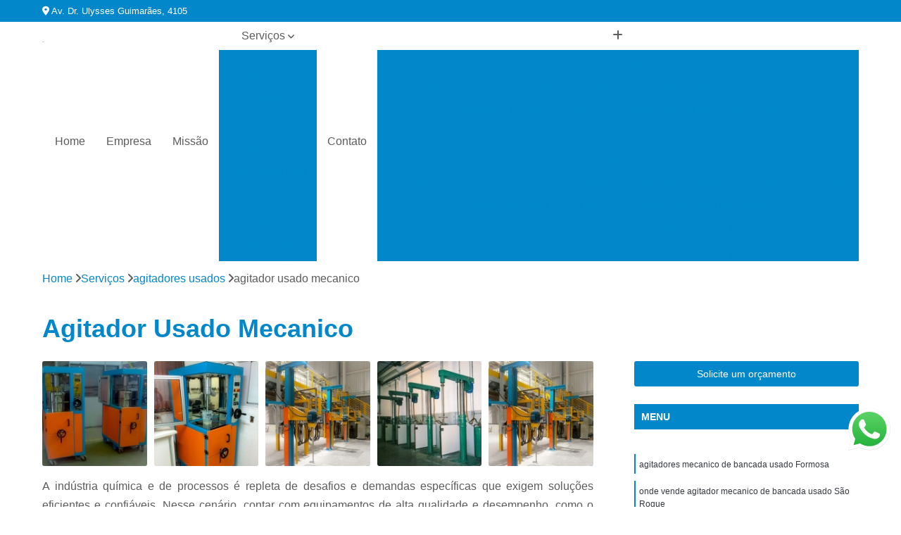

--- FILE ---
content_type: text/html; charset=utf-8
request_url: https://instalacoes.moinhoypiranga.com/agitador-usado-mecanico
body_size: 29197
content:

<!DOCTYPE html>
<!--[if lt IE 7]>      <html class="no-js lt-ie9 lt-ie8 lt-ie7"> <![endif]-->
<!--[if IE 7]>         <html class="no-js lt-ie9 lt-ie8"> <![endif]-->
<!--[if IE 8]>         <html class="no-js lt-ie9"> <![endif]-->
<!--[if gt IE 8]><!-->
<html class="no-js" lang="pt-br"> <!--<![endif]-->

<head>


	
     <link rel="shortcut icon" href="https://instalacoes.moinhoypiranga.com/imagens/favicon.ico">
   
   
     <meta name="google-site-verification" content="dPPiSxfYvOS8wqHgyMkkYzctL5JiRLkXZWhhgZQYtfo">
  
            <meta name="msvalidate.01" content="C6C863CB6F6FF962CE6D2636592AF74C">
    
        


    
    <meta name="keywords" content="agitador usado mecanico, agitador, usado, mecanico">
    <meta name="viewport" content="width=device-width, initial-scale=1.0">
    <meta name="geo.position"
          content=";">
    <meta name="geo.region" content="">
    <meta name="geo.placename" content="">
    <meta name="ICBM"
          content=",">
    <meta name="robots" content="index,follow">
    <meta name="rating" content="General">
    <meta name="revisit-after" content="7 days">
    <meta name="author" content="GMP Industriais">
    <meta property="region" content="Brasil">
    <meta property="og:title"
          content="agitador usado mecanico - GMP Industriais Automação Industrial">
    <meta property="type" content="article">
    <meta property="image"
          content="https://instalacoes.moinhoypiranga.com/imagens/logo.png">
    <meta property="og:url"
          content="https://instalacoes.moinhoypiranga.com/agitador-usado-mecanico">
    <meta property="description" content="">
    <meta property="site_name" content="GMP Industriais">
        <link rel="canonical" href="https://instalacoes.moinhoypiranga.com/agitador-usado-mecanico">

        <meta name="idProjeto" content="4540">

      <link rel="stylesheet" href="https://instalacoes.moinhoypiranga.com/css/normalize.css" >
	<link rel="stylesheet" href="https://instalacoes.moinhoypiranga.com/css/style-base.css" >
	<link rel="stylesheet" href="https://instalacoes.moinhoypiranga.com/css/style.css" >
	<link rel="stylesheet" href="https://instalacoes.moinhoypiranga.com/css/mpi-1.0.css" >
	<link rel="stylesheet" href="https://instalacoes.moinhoypiranga.com/css/menu-hamburger.css" >
	<link rel="stylesheet" href="https://instalacoes.moinhoypiranga.com/owl/owl.theme.default.min.css" >
	<link rel="stylesheet" href="https://instalacoes.moinhoypiranga.com/fancybox/jquery.fancybox.min.css" >
	<link rel="stylesheet" href="https://instalacoes.moinhoypiranga.com/js/sweetalert/css/sweetalert.css" >

      <title>Agitador Usado Mecanico - GMP Industriais Automação Industrial</title>
      <base href="https://instalacoes.moinhoypiranga.com/">


      <style>
         .owl-carousel,.owl-carousel .owl-item{-webkit-tap-highlight-color:transparent;position:relative}.owl-carousel{display:none;width:100%;z-index:1}.owl-carousel .owl-stage{position:relative;-ms-touch-action:pan-Y;touch-action:manipulation;-moz-backface-visibility:hidden}.owl-carousel .owl-stage:after{content:".";display:block;clear:both;visibility:hidden;line-height:0;height:0}.owl-carousel .owl-stage-outer{position:relative;overflow:hidden;-webkit-transform:translate3d(0,0,0)}.owl-carousel .owl-item,.owl-carousel .owl-wrapper{-webkit-backface-visibility:hidden;-moz-backface-visibility:hidden;-ms-backface-visibility:hidden;-webkit-transform:translate3d(0,0,0);-moz-transform:translate3d(0,0,0);-ms-transform:translate3d(0,0,0)}.owl-carousel .owl-item{min-height:1px;float:left;-webkit-backface-visibility:hidden;-webkit-touch-callout:none}.owl-carousel .owl-item img{display:block;width:100%}.owl-carousel .owl-dots.disabled,.owl-carousel .owl-nav.disabled{display:none}.no-js .owl-carousel,.owl-carousel.owl-loaded{display:block}.owl-carousel .owl-dot,.owl-carousel .owl-nav .owl-next,.owl-carousel .owl-nav .owl-prev{cursor:pointer;-webkit-user-select:none;-khtml-user-select:none;-moz-user-select:none;-ms-user-select:none;user-select:none}.owl-carousel .owl-nav button.owl-next,.owl-carousel .owl-nav button.owl-prev,.owl-carousel button.owl-dot{background:0 0;color:inherit;border:none;padding:0!important;font:inherit}.owl-carousel.owl-loading{opacity:0;display:block}.owl-carousel.owl-hidden{opacity:0}.owl-carousel.owl-refresh .owl-item{visibility:hidden}.owl-carousel.owl-drag .owl-item{-ms-touch-action:pan-y;touch-action:pan-y;-webkit-user-select:none;-moz-user-select:none;-ms-user-select:none;user-select:none}.owl-carousel.owl-grab{cursor:move;cursor:grab}.owl-carousel.owl-rtl{direction:rtl}.owl-carousel.owl-rtl .owl-item{float:right}.owl-carousel .animated{animation-duration:1s;animation-fill-mode:both}.owl-carousel .owl-animated-in{z-index:0}.owl-carousel .owl-animated-out{z-index:1}.owl-carousel .fadeOut{animation-name:fadeOut}@keyframes fadeOut{0%{opacity:1}100%{opacity:0}}.owl-height{transition:height .5s ease-in-out}.owl-carousel .owl-item .owl-lazy{opacity:0;transition:opacity .4s ease}.owl-carousel .owl-item .owl-lazy:not([src]),.owl-carousel .owl-item .owl-lazy[src^=""]{max-height:0}.owl-carousel .owl-item img.owl-lazy{transform-style:preserve-3d}.owl-carousel .owl-video-wrapper{position:relative;height:100%;background:#000}.owl-carousel .owl-video-play-icon{position:absolute;height:80px;width:80px;left:50%;top:50%;margin-left:-40px;margin-top:-40px;background:url(owl.video.play.png) no-repeat;cursor:pointer;z-index:1;-webkit-backface-visibility:hidden;transition:transform .1s ease}.owl-carousel .owl-video-play-icon:hover{-ms-transform:scale(1.3,1.3);transform:scale(1.3,1.3)}.owl-carousel .owl-video-playing .owl-video-play-icon,.owl-carousel .owl-video-playing .owl-video-tn{display:none}.owl-carousel .owl-video-tn{opacity:0;height:100%;background-position:center center;background-repeat:no-repeat;background-size:contain;transition:opacity .4s ease}.owl-carousel .owl-video-frame{position:relative;z-index:1;height:100%;width:100%}
        </style>

<!-- Desenvolvido com MPI Technology® -->


    <!-- Google Tag Manager -->
  <script>(function(w,d,s,l,i){w[l]=w[l]||[];w[l].push({'gtm.start':
        new Date().getTime(),event:'gtm.js'});var f=d.getElementsByTagName(s)[0],
        j=d.createElement(s),dl=l!='dataLayer'?'&l='+l:'';j.async=true;j.src=
        'https://www.googletagmanager.com/gtm.js?id='+i+dl;f.parentNode.insertBefore(j,f);
        })(window,document,'script','dataLayer','GTM-WHQ7PD8');</script>
        <!-- End Google Tag Manager -->
       
   <link rel="stylesheet" href="https://instalacoes.moinhoypiranga.com/css/personalizado.css">

</head>




<!-- Desenvolvido por BUSCA CLIENTES - www.buscaclientes.com.br -->




<body class="mpi-body" data-pagina="a65746a71d2c7e0676e7b5ff31d12044">
  <!-- Produto -->

    
	<!-- Google Tag Manager (noscript) -->
	<noscript><iframe src="https://www.googletagmanager.com/ns.html?id=GTM-WHQ7PD8" height="0" width="0" style="display:none;visibility:hidden"></iframe></noscript>
	<!-- End Google Tag Manager (noscript) -->
	 
	
                    <header>

    <div id="scrollheader" class="header-desktop">
        <div class="topo">
            <div class="wrapper">
                <div class="d-flex align-items-center justify-content-between">
                    <span><i class="fas fa-map-marker-alt" aria-hidden="true"></i>
                        Av. Dr. Ulysses Guimarães, 4105                    </span>
                    <div class="d-flex align-items-center justify-content-between gap-10">
                                                                            </div>
                </div>
            </div>
            <div class="clear"></div>
        </div>

        <div class="wrapper">
            <div class="d-flex flex-sm-column flex-align-items-center justify-content-between justify-content-md-center gap-20">
                <div class="logo">
                    <a rel="nofollow" href="https://instalacoes.moinhoypiranga.com/" title="Voltar a página inicial">
                        <img src="https://instalacoes.moinhoypiranga.com/imagens/logo.png" alt="GMP Industriais" title="GMP Industriais" width="200">
                    </a>
                </div>
                <div class="d-flex align-items-center justify-content-end justify-content-md-center gap-20">
                    <nav id="menu">
                        <ul>
                            
                                    
                                                            <li><a class="btn-home" data-area="paginaHome" href="https://instalacoes.moinhoypiranga.com/" title="Home">Home</a></li>
                                    
                                                            <li><a  href="https://instalacoes.moinhoypiranga.com/empresa" title="Empresa">Empresa</a></li>
                                    
                                                            <li><a  href="https://instalacoes.moinhoypiranga.com/missao" title="Missão">Missão</a></li>
                                    
                                                            <li class="dropdown"><a  href="https://instalacoes.moinhoypiranga.com/servicos" title="Serviços">Serviços</a>                                                                                                                                            <ul class="sub-menu ">                                                                                <li class="dropdown"><a href="https://instalacoes.moinhoypiranga.com/agitadores-de-liquidos" title="agitadores de líquidos">Agitadores de líquidos</a>

                                                                                </li>                                                                                <li class="dropdown"><a href="https://instalacoes.moinhoypiranga.com/agitadores-industriais" title="agitadores industriais">Agitadores industriais</a>

                                                                                </li>                                                                                <li class="dropdown"><a href="https://instalacoes.moinhoypiranga.com/agitadores-mecanicos" title="agitadores mecânicos">Agitadores mecânicos</a>

                                                                                </li>                                                                                <li class="dropdown"><a href="https://instalacoes.moinhoypiranga.com/agitadores-para-tintas" title="agitadores para tintas">Agitadores para tintas</a>

                                                                                </li>                                                                                <li class="dropdown"><a href="https://instalacoes.moinhoypiranga.com/agitadores-usados" title="agitadores usados">Agitadores usados</a>

                                                                                </li>                                                                                <li class="dropdown"><a href="https://instalacoes.moinhoypiranga.com/automacoes-industriais" title="automações industriais">Automações industriais</a>

                                                                                </li>                                                                                <li class="dropdown"><a href="https://instalacoes.moinhoypiranga.com/consultorias-industriais" title="consultorias industriais">Consultorias industriais</a>

                                                                                </li>                                                                                <li class="dropdown"><a href="https://instalacoes.moinhoypiranga.com/discos-dispersores" title="discos dispersores">Discos dispersores</a>

                                                                                </li>                                                                                <li class="dropdown"><a href="https://instalacoes.moinhoypiranga.com/dispersores" title="dispersores">Dispersores</a>

                                                                                </li>                                                                                <li class="dropdown"><a href="https://instalacoes.moinhoypiranga.com/envasadora" title="envasadora">Envasadora</a>

                                                                                </li>                                                                                <li class="dropdown"><a href="https://instalacoes.moinhoypiranga.com/equipamentos-industriais" title="equipamentos industriais">Equipamentos industriais</a>

                                                                                </li>                                                                                <li class="dropdown"><a href="https://instalacoes.moinhoypiranga.com/estruturas-metalicas" title="estruturas metálicas">Estruturas metálicas</a>

                                                                                </li>                                                                                <li class="dropdown"><a href="https://instalacoes.moinhoypiranga.com/instalacoes-industriais" title="instalações industriais">Instalações industriais</a>

                                                                                </li>                                                                                <li class="dropdown"><a href="https://instalacoes.moinhoypiranga.com/manutencoes-industriais" title="manutenções industriais">Manutenções industriais</a>

                                                                                </li>                                                                                <li class="dropdown"><a href="https://instalacoes.moinhoypiranga.com/maquinas-de-envase" title="maquinas de envase">Maquinas de envase</a>

                                                                                </li>                                                                                <li class="dropdown"><a href="https://instalacoes.moinhoypiranga.com/maquinas-de-tinta" title="maquinas de tinta">Maquinas de tinta</a>

                                                                                </li>                                                                                <li class="dropdown"><a href="https://instalacoes.moinhoypiranga.com/masseiras-industriais" title="masseiras industriais">Masseiras industriais</a>

                                                                                </li>                                                                                <li class="dropdown"><a href="https://instalacoes.moinhoypiranga.com/misturadores" title="misturadores">Misturadores</a>

                                                                                </li>                                                                                <li class="dropdown"><a href="https://instalacoes.moinhoypiranga.com/misturadores-de-tinta" title="misturadores de tinta">Misturadores de tinta</a>

                                                                                </li>                                                                                <li class="dropdown"><a href="https://instalacoes.moinhoypiranga.com/misturadores-industriais" title="misturadores industriais">Misturadores industriais</a>

                                                                                </li>                                                                                <li class="dropdown"><a href="https://instalacoes.moinhoypiranga.com/misturadores-tipo-industrial" title="misturadores tipo industrial">Misturadores tipo industrial</a>

                                                                                </li>                                                                                <li class="dropdown"><a href="https://instalacoes.moinhoypiranga.com/moinhos-horizontais" title="moinhos horizontais">Moinhos horizontais</a>

                                                                                </li>                                                                                <li class="dropdown"><a href="https://instalacoes.moinhoypiranga.com/moinhos-industriais" title="moinhos industriais">Moinhos industriais</a>

                                                                                </li>                                                                                <li class="dropdown"><a href="https://instalacoes.moinhoypiranga.com/projetos-de-fabricas" title="projetos de fábricas">Projetos de fábricas</a>

                                                                                </li>                                                                                <li class="dropdown"><a href="https://instalacoes.moinhoypiranga.com/reatores-quimicos" title="reatores químicos">Reatores químicos</a>

                                                                                </li>                                                                                <li class="dropdown"><a href="https://instalacoes.moinhoypiranga.com/tachos-em-aco" title="tachos em aço">Tachos em aço</a>

                                                                                </li>                                                                                <li class="dropdown"><a href="https://instalacoes.moinhoypiranga.com/tachos-misturadores" title="tachos misturadores">Tachos misturadores</a>

                                                                                </li>                                                                                <li class="dropdown"><a href="https://instalacoes.moinhoypiranga.com/tanques-agitadores" title="tanques agitadores">Tanques agitadores</a>

                                                                                </li>                                                                                <li class="dropdown"><a href="https://instalacoes.moinhoypiranga.com/tanques-de-armazenamento" title="tanques de armazenamento">Tanques de armazenamento</a>

                                                                                </li>                                                                                <li class="dropdown"><a href="https://instalacoes.moinhoypiranga.com/tanques-misturadores" title="tanques misturadores">Tanques misturadores</a>

                                                                                </li>                                                                        </ul>
                                                                    </li>
                                                                                                                                        
                                                            <li><a  href="https://instalacoes.moinhoypiranga.com/contato" title="Contato">Contato</a></li>

                                                        <li class="dropdown" data-icon-menu>
                                                            <a href="https://instalacoes.moinhoypiranga.com/servicos" title="Mais informacoes"><i class="fas fa-plus"></i></a>

                                                            <ul class="sub-menu ">
                                                                
                                                                    <li> <a href="agitador-de-liquido-a-vacuo" title="Contato">
                                                                            Agitador de Liquido a Vácuo                                                                        </a></li>

                                                                    
                                                                    <li> <a href="agitador-de-liquidos-industrial" title="Contato">
                                                                            Agitador de Liquidos Industrial                                                                        </a></li>

                                                                    
                                                                    <li> <a href="agitador-de-liquidos-viscosos" title="Contato">
                                                                            Agitador de Liquidos Viscosos                                                                        </a></li>

                                                                    
                                                                    <li> <a href="agitador-industrial-liquidos" title="Contato">
                                                                            Agitador Industrial Liquidos                                                                        </a></li>

                                                                    
                                                                    <li> <a href="agitador-liquido" title="Contato">
                                                                            Agitador Liquido                                                                        </a></li>

                                                                    
                                                                    <li> <a href="agitador-liquido-em-tacho" title="Contato">
                                                                            Agitador Liquido em Tacho                                                                        </a></li>

                                                                    
                                                                    <li> <a href="agitador-liquido-para-cosmetico" title="Contato">
                                                                            Agitador Liquido para Cosmético                                                                        </a></li>

                                                                    
                                                                    <li> <a href="agitador-liquido-para-empresas" title="Contato">
                                                                            Agitador Liquido para Empresas                                                                        </a></li>

                                                                    
                                                                    <li> <a href="agitador-liquido-para-fabricas" title="Contato">
                                                                            Agitador Liquido para Fábricas                                                                        </a></li>

                                                                    
                                                                    <li> <a href="agitador-para-liquidos" title="Contato">
                                                                            Agitador para Liquidos                                                                        </a></li>

                                                                    
                                                                    <li> <a href="agitador-para-liquidos-viscosos" title="Contato">
                                                                            Agitador para Liquidos Viscosos                                                                        </a></li>

                                                                    
                                                                    <li> <a href="agitador-de-laboratorio-industrial" title="Contato">
                                                                            Agitador de Laboratório Industrial                                                                        </a></li>

                                                                    
                                                                    <li> <a href="agitador-e-misturador-industrial" title="Contato">
                                                                            Agitador e Misturador Industrial                                                                        </a></li>

                                                                    
                                                                    <li> <a href="agitador-industrial" title="Contato">
                                                                            Agitador Industrial                                                                        </a></li>

                                                                    
                                                                    <li> <a href="agitador-industrial-1000-litros" title="Contato">
                                                                            Agitador Industrial 1000 Litros                                                                        </a></li>

                                                                    
                                                                    <li> <a href="agitador-industrial-de-liquidos" title="Contato">
                                                                            Agitador Industrial de Líquidos                                                                        </a></li>

                                                                    
                                                                    <li> <a href="agitador-industrial-horizontal" title="Contato">
                                                                            Agitador Industrial Horizontal                                                                        </a></li>

                                                                    
                                                                    <li> <a href="agitador-industrial-manual" title="Contato">
                                                                            Agitador Industrial Manual                                                                        </a></li>

                                                                    
                                                                    <li> <a href="agitador-industrial-para-alcool-e-gel" title="Contato">
                                                                            Agitador Industrial para Alcool e Gel                                                                        </a></li>

                                                                    
                                                                    <li> <a href="agitador-industrial-para-liquidos" title="Contato">
                                                                            Agitador Industrial para Liquidos                                                                        </a></li>

                                                                    
                                                                    <li> <a href="agitador-industrial-vertical" title="Contato">
                                                                            Agitador Industrial Vertical                                                                        </a></li>

                                                                    
                                                                    <li> <a href="agitador-mecanico-industrial" title="Contato">
                                                                            Agitador Mecânico Industrial                                                                        </a></li>

                                                                    
                                                                    <li> <a href="agitador-mecanico" title="Contato">
                                                                            Agitador Mecânico                                                                        </a></li>

                                                                    
                                                                    <li> <a href="agitador-mecanico-de-bancada" title="Contato">
                                                                            Agitador Mecânico de Bancada                                                                        </a></li>

                                                                    
                                                                    <li> <a href="agitador-mecanico-de-laboratorio-funcao" title="Contato">
                                                                            Agitador Mecânico de Laboratorio Função                                                                        </a></li>

                                                                    
                                                                    <li> <a href="agitador-mecanico-de-peneiras" title="Contato">
                                                                            Agitador Mecânico de Peneiras                                                                        </a></li>

                                                                    
                                                                    <li> <a href="agitador-mecanico-funcao" title="Contato">
                                                                            Agitador Mecânico Função                                                                        </a></li>

                                                                    
                                                                    <li> <a href="agitador-mecanico-laboratorio" title="Contato">
                                                                            Agitador Mecânico Laboratorio                                                                        </a></li>

                                                                    
                                                                    <li> <a href="agitador-mecanico-para-equivalente-de-arena" title="Contato">
                                                                            Agitador Mecânico para Equivalente de Arena                                                                        </a></li>

                                                                    
                                                                    <li> <a href="agitador-mecanico-para-laboratorio" title="Contato">
                                                                            Agitador Mecânico para Laboratorio                                                                        </a></li>

                                                                    
                                                                    <li> <a href="agitador-mecanico-para-tanques" title="Contato">
                                                                            Agitador Mecânico para Tanques                                                                        </a></li>

                                                                    
                                                                    <li> <a href="agitador-mecanico-tipo-industrial" title="Contato">
                                                                            Agitador Mecânico Tipo Industrial                                                                        </a></li>

                                                                    
                                                                    <li> <a href="agitador-de-tinta" title="Contato">
                                                                            Agitador de Tinta                                                                        </a></li>

                                                                    
                                                                    <li> <a href="agitador-de-tinta-automotiva" title="Contato">
                                                                            Agitador de Tinta Automotiva                                                                        </a></li>

                                                                    
                                                                    <li> <a href="agitador-de-tinta-industrial" title="Contato">
                                                                            Agitador de Tinta Industrial                                                                        </a></li>

                                                                    
                                                                    <li> <a href="agitador-de-tinta-pneumatico" title="Contato">
                                                                            Agitador de Tinta Pneumático                                                                        </a></li>

                                                                    
                                                                    <li> <a href="agitador-de-tintas" title="Contato">
                                                                            Agitador de Tintas                                                                        </a></li>

                                                                    
                                                                    <li> <a href="agitador-de-tintas-automatico" title="Contato">
                                                                            Agitador de Tintas Automatico                                                                        </a></li>

                                                                    
                                                                    <li> <a href="agitador-de-tintas-usado" title="Contato">
                                                                            Agitador de Tintas Usado                                                                        </a></li>

                                                                    
                                                                    <li> <a href="agitador-para-tinta" title="Contato">
                                                                            Agitador para Tinta                                                                        </a></li>

                                                                    
                                                                    <li> <a href="agitador-para-tintas" title="Contato">
                                                                            Agitador para Tintas                                                                        </a></li>

                                                                    
                                                                    <li> <a href="agitador-pneumatico-para-tinta" title="Contato">
                                                                            Agitador Pneumatico para Tinta                                                                        </a></li>

                                                                    
                                                                    <li> <a href="agitador-tinta" title="Contato">
                                                                            Agitador Tinta                                                                        </a></li>

                                                                    
                                                                    <li> <a href="agitador-de-coluna-usado" title="Contato">
                                                                            Agitador de Coluna Usado                                                                        </a></li>

                                                                    
                                                                    <li> <a href="agitador-de-tubos-usado" title="Contato">
                                                                            Agitador de Tubos Usado                                                                        </a></li>

                                                                    
                                                                    <li> <a href="agitador-eletrico-usado" title="Contato">
                                                                            Agitador Eletrico Usado                                                                        </a></li>

                                                                    
                                                                    <li> <a href="agitador-industrial-usado" title="Contato">
                                                                            Agitador Industrial Usado                                                                        </a></li>

                                                                    
                                                                    <li> <a href="agitador-magnetico-usado" title="Contato">
                                                                            Agitador Magnetico Usado                                                                        </a></li>

                                                                    
                                                                    <li> <a href="agitador-mecanico-de-bancada-usado" title="Contato">
                                                                            Agitador Mecanico de Bancada Usado                                                                        </a></li>

                                                                    
                                                                    <li> <a href="agitador-mecanico-usado" title="Contato">
                                                                            Agitador Mecanico Usado                                                                        </a></li>

                                                                    
                                                                    <li> <a href="agitador-orbital-usado" title="Contato">
                                                                            Agitador Orbital Usado                                                                        </a></li>

                                                                    
                                                                    <li> <a href="agitador-para-tintas-usado" title="Contato">
                                                                            Agitador para Tintas Usado                                                                        </a></li>

                                                                    
                                                                    <li> <a href="agitador-usado" title="Contato">
                                                                            Agitador Usado                                                                        </a></li>

                                                                    
                                                                    <li> <a href="agitador-usado-mecanico" title="Contato">
                                                                            Agitador Usado Mecanico                                                                        </a></li>

                                                                    
                                                                    <li> <a href="automacao-eletrica-industrial" title="Contato">
                                                                            Automação Eletrica Industrial                                                                        </a></li>

                                                                    
                                                                    <li> <a href="automacao-hidraulica-industrial" title="Contato">
                                                                            Automação Hidráulica Industrial                                                                        </a></li>

                                                                    
                                                                    <li> <a href="automacao-industrial" title="Contato">
                                                                            Automação Industrial                                                                        </a></li>

                                                                    
                                                                    <li> <a href="automacao-industrial-40" title="Contato">
                                                                            Automação Industrial 4.0                                                                        </a></li>

                                                                    
                                                                    <li> <a href="automacao-industrial-com-arduino" title="Contato">
                                                                            Automação Industrial com Arduino                                                                        </a></li>

                                                                    
                                                                    <li> <a href="automacao-pneumatica-industrial" title="Contato">
                                                                            Automação Pneumática Industrial                                                                        </a></li>

                                                                    
                                                                    <li> <a href="processos-de-automacao-industrial" title="Contato">
                                                                            Processos de Automação Industrial                                                                        </a></li>

                                                                    
                                                                    <li> <a href="servicos-de-automacao-industrial" title="Contato">
                                                                            Serviços de Automação Industrial                                                                        </a></li>

                                                                    
                                                                    <li> <a href="sistema-de-automacao-industrial" title="Contato">
                                                                            Sistema de Automação Industrial                                                                        </a></li>

                                                                    
                                                                    <li> <a href="tecnologia-automacao-industrial" title="Contato">
                                                                            Tecnologia Automação Industrial                                                                        </a></li>

                                                                    
                                                                    <li> <a href="tecnologia-de-automacao-industrial" title="Contato">
                                                                            Tecnologia de Automação Industrial                                                                        </a></li>

                                                                    
                                                                    <li> <a href="tecnologia-em-automacao-industrial" title="Contato">
                                                                            Tecnologia em Automação Industrial                                                                        </a></li>

                                                                    
                                                                    <li> <a href="consultoria-ambiental-industrial" title="Contato">
                                                                            Consultoria Ambiental Industrial                                                                        </a></li>

                                                                    
                                                                    <li> <a href="consultoria-automacao-industrial" title="Contato">
                                                                            Consultoria Automação Industrial                                                                        </a></li>

                                                                    
                                                                    <li> <a href="consultoria-de-produtividade-industrial" title="Contato">
                                                                            Consultoria de Produtividade Industrial                                                                        </a></li>

                                                                    
                                                                    <li> <a href="consultoria-em-manutencao-industrial" title="Contato">
                                                                            Consultoria em Manutenção Industrial                                                                        </a></li>

                                                                    
                                                                    <li> <a href="consultoria-em-producao-industrial" title="Contato">
                                                                            Consultoria em Produção Industrial                                                                        </a></li>

                                                                    
                                                                    <li> <a href="consultoria-engenharia-industrial" title="Contato">
                                                                            Consultoria Engenharia Industrial                                                                        </a></li>

                                                                    
                                                                    <li> <a href="consultoria-industrial" title="Contato">
                                                                            Consultoria Industrial                                                                        </a></li>

                                                                    
                                                                    <li> <a href="consultoria-industrial-cosmetica" title="Contato">
                                                                            Consultoria Industrial Cosmética                                                                        </a></li>

                                                                    
                                                                    <li> <a href="consultoria-inovacao-industrial" title="Contato">
                                                                            Consultoria Inovação Industrial                                                                        </a></li>

                                                                    
                                                                    <li> <a href="consultoria-manutencao-industrial" title="Contato">
                                                                            Consultoria Manutenção Industrial                                                                        </a></li>

                                                                    
                                                                    <li> <a href="consultoria-processos-industriais" title="Contato">
                                                                            Consultoria Processos Industriais                                                                        </a></li>

                                                                    
                                                                    <li> <a href="disco-agitador-dispersor" title="Contato">
                                                                            Disco Agitador Dispersor                                                                        </a></li>

                                                                    
                                                                    <li> <a href="disco-dispersor" title="Contato">
                                                                            Disco Dispersor                                                                        </a></li>

                                                                    
                                                                    <li> <a href="disco-dispersor-cowles" title="Contato">
                                                                            Disco Dispersor Cowles                                                                        </a></li>

                                                                    
                                                                    <li> <a href="disco-dispersor-em-tinta" title="Contato">
                                                                            Disco Dispersor em Tinta                                                                        </a></li>

                                                                    
                                                                    <li> <a href="disco-dispersor-para-tintas" title="Contato">
                                                                            Disco Dispersor para Tintas                                                                        </a></li>

                                                                    
                                                                    <li> <a href="disco-dispersor-tintas" title="Contato">
                                                                            Disco Dispersor Tintas                                                                        </a></li>

                                                                    
                                                                    <li> <a href="disco-dispersor-tipo-cowles" title="Contato">
                                                                            Disco Dispersor Tipo Cowles                                                                        </a></li>

                                                                    
                                                                    <li> <a href="disco-para-dispersor" title="Contato">
                                                                            Disco para Dispersor                                                                        </a></li>

                                                                    
                                                                    <li> <a href="disco-para-dispersor-de-tintas" title="Contato">
                                                                            Disco para Dispersor de Tintas                                                                        </a></li>

                                                                    
                                                                    <li> <a href="disco-para-dispersor-para-tinta" title="Contato">
                                                                            Disco para Dispersor para Tinta                                                                        </a></li>

                                                                    
                                                                    <li> <a href="disco-para-tinta-dispersor" title="Contato">
                                                                            Disco para Tinta Dispersor                                                                        </a></li>

                                                                    
                                                                    <li> <a href="dispersor" title="Contato">
                                                                            Dispersor                                                                        </a></li>

                                                                    
                                                                    <li> <a href="dispersor-cowles-usado" title="Contato">
                                                                            Dispersor Cowles Usado                                                                        </a></li>

                                                                    
                                                                    <li> <a href="dispersor-de-agua" title="Contato">
                                                                            Dispersor de Agua                                                                        </a></li>

                                                                    
                                                                    <li> <a href="dispersor-de-ar" title="Contato">
                                                                            Dispersor de Ar                                                                        </a></li>

                                                                    
                                                                    <li> <a href="dispersor-de-bancada" title="Contato">
                                                                            Dispersor de Bancada                                                                        </a></li>

                                                                    
                                                                    <li> <a href="dispersor-de-tinta" title="Contato">
                                                                            Dispersor de Tinta                                                                        </a></li>

                                                                    
                                                                    <li> <a href="dispersor-eletrico" title="Contato">
                                                                            Dispersor Eletrico                                                                        </a></li>

                                                                    
                                                                    <li> <a href="dispersor-hidraulico" title="Contato">
                                                                            Dispersor Hidraulico                                                                        </a></li>

                                                                    
                                                                    <li> <a href="dispersor-industrial" title="Contato">
                                                                            Dispersor Industrial                                                                        </a></li>

                                                                    
                                                                    <li> <a href="dispersor-para-tintas" title="Contato">
                                                                            Dispersor para Tintas                                                                        </a></li>

                                                                    
                                                                    <li> <a href="dispersor-tinta" title="Contato">
                                                                            Dispersor Tinta                                                                        </a></li>

                                                                    
                                                                    <li> <a href="dispersor-tipo-cowles" title="Contato">
                                                                            Dispersor Tipo Cowles                                                                        </a></li>

                                                                    
                                                                    <li> <a href="envasadora-a-vacuo" title="Contato">
                                                                            Envasadora a Vácuo                                                                        </a></li>

                                                                    
                                                                    <li> <a href="envasadora-automatica" title="Contato">
                                                                            Envasadora Automática                                                                        </a></li>

                                                                    
                                                                    <li> <a href="envasadora-de-balde" title="Contato">
                                                                            Envasadora de Balde                                                                        </a></li>

                                                                    
                                                                    <li> <a href="envasadora-de-galao" title="Contato">
                                                                            Envasadora de Galão                                                                        </a></li>

                                                                    
                                                                    <li> <a href="envasadora-de-liquidos" title="Contato">
                                                                            Envasadora de Líquidos                                                                        </a></li>

                                                                    
                                                                    <li> <a href="envasadora-gravimetrica" title="Contato">
                                                                            Envasadora Gravimétrica                                                                        </a></li>

                                                                    
                                                                    <li> <a href="envasadora-lata" title="Contato">
                                                                            Envasadora Lata                                                                        </a></li>

                                                                    
                                                                    <li> <a href="envasadora-manual" title="Contato">
                                                                            Envasadora Manual                                                                        </a></li>

                                                                    
                                                                    <li> <a href="envasadora-quartinho" title="Contato">
                                                                            Envasadora Quartinho                                                                        </a></li>

                                                                    
                                                                    <li> <a href="envasadora-semi-automatica" title="Contato">
                                                                            Envasadora Semi Automatica                                                                        </a></li>

                                                                    
                                                                    <li> <a href="maquina-envasadora" title="Contato">
                                                                            Maquina Envasadora                                                                        </a></li>

                                                                    
                                                                    <li> <a href="equipamento-alcool-e-gel-industrial" title="Contato">
                                                                            Equipamento álcool e Gel Industrial                                                                        </a></li>

                                                                    
                                                                    <li> <a href="equipamento-alimentos-industrial" title="Contato">
                                                                            Equipamento Alimentos Industrial                                                                        </a></li>

                                                                    
                                                                    <li> <a href="equipamento-cosmetico-industrial" title="Contato">
                                                                            Equipamento Cosmetico Industrial                                                                        </a></li>

                                                                    
                                                                    <li> <a href="equipamento-de-fabrica-tinta-industrial" title="Contato">
                                                                            Equipamento de Fábrica Tinta Industrial                                                                        </a></li>

                                                                    
                                                                    <li> <a href="equipamento-hidraulicos-industriais" title="Contato">
                                                                            Equipamento Hidráulicos Industriais                                                                        </a></li>

                                                                    
                                                                    <li> <a href="equipamento-industria-alimentar" title="Contato">
                                                                            Equipamento Indústria Alimentar                                                                        </a></li>

                                                                    
                                                                    <li> <a href="equipamento-industrial" title="Contato">
                                                                            Equipamento Industrial                                                                        </a></li>

                                                                    
                                                                    <li> <a href="equipamento-industrial-de-fabrica" title="Contato">
                                                                            Equipamento Industrial de Fábrica                                                                        </a></li>

                                                                    
                                                                    <li> <a href="equipamento-industrial-para-fabrica" title="Contato">
                                                                            Equipamento Industrial para Fabrica                                                                        </a></li>

                                                                    
                                                                    <li> <a href="equipamento-industrial-para-processo" title="Contato">
                                                                            Equipamento Industrial para Processo                                                                        </a></li>

                                                                    
                                                                    <li> <a href="estrutura-de-mezanino-metalico" title="Contato">
                                                                            Estrutura de Mezanino Metalico                                                                        </a></li>

                                                                    
                                                                    <li> <a href="estrutura-metalica" title="Contato">
                                                                            Estrutura Metálica                                                                        </a></li>

                                                                    
                                                                    <li> <a href="estrutura-metalica-aparente" title="Contato">
                                                                            Estrutura Metálica Aparente                                                                        </a></li>

                                                                    
                                                                    <li> <a href="estrutura-metalica-com-vidro" title="Contato">
                                                                            Estrutura Metálica com Vidro                                                                        </a></li>

                                                                    
                                                                    <li> <a href="estrutura-metalica-galvanizada" title="Contato">
                                                                            Estrutura Metálica Galvanizada                                                                        </a></li>

                                                                    
                                                                    <li> <a href="estrutura-metalica-mezanino" title="Contato">
                                                                            Estrutura Metálica Mezanino                                                                        </a></li>

                                                                    
                                                                    <li> <a href="estrutura-metalica-modular" title="Contato">
                                                                            Estrutura Metálica Modular                                                                        </a></li>

                                                                    
                                                                    <li> <a href="estrutura-metalica-para-mezanino" title="Contato">
                                                                            Estrutura Metálica para Mezanino                                                                        </a></li>

                                                                    
                                                                    <li> <a href="estrutura-metalica-parafusada" title="Contato">
                                                                            Estrutura Metálica Parafusada                                                                        </a></li>

                                                                    
                                                                    <li> <a href="estrutura-metalica-projeto" title="Contato">
                                                                            Estrutura Metálica Projeto                                                                        </a></li>

                                                                    
                                                                    <li> <a href="estrutura-metalica-redonda" title="Contato">
                                                                            Estrutura Metálica Redonda                                                                        </a></li>

                                                                    
                                                                    <li> <a href="mezanino-de-estrutura-metalica" title="Contato">
                                                                            Mezanino de Estrutura Metalica                                                                        </a></li>

                                                                    
                                                                    <li> <a href="instalacao-de-quadro-industrial" title="Contato">
                                                                            Instalação de Quadro Industrial                                                                        </a></li>

                                                                    
                                                                    <li> <a href="instalacao-de-tubulacao-industrial" title="Contato">
                                                                            Instalação de Tubulação Industrial                                                                        </a></li>

                                                                    
                                                                    <li> <a href="instalacao-eletrica-industrial" title="Contato">
                                                                            Instalação Eletrica Industrial                                                                        </a></li>

                                                                    
                                                                    <li> <a href="instalacao-eletrica-industrial-aparente" title="Contato">
                                                                            Instalação Eletrica Industrial Aparente                                                                        </a></li>

                                                                    
                                                                    <li> <a href="instalacao-eletrica-tipo-industrial" title="Contato">
                                                                            Instalação Eletrica Tipo Industrial                                                                        </a></li>

                                                                    
                                                                    <li> <a href="instalacao-equipamento-industrial" title="Contato">
                                                                            Instalação Equipamento Industrial                                                                        </a></li>

                                                                    
                                                                    <li> <a href="instalacao-exaustor-industrial" title="Contato">
                                                                            Instalação Exaustor Industrial                                                                        </a></li>

                                                                    
                                                                    <li> <a href="instalacao-industrial" title="Contato">
                                                                            Instalação Industrial                                                                        </a></li>

                                                                    
                                                                    <li> <a href="instalacao-industrial-de-producao-em-serie" title="Contato">
                                                                            Instalação Industrial de Produção em Serie                                                                        </a></li>

                                                                    
                                                                    <li> <a href="instalacao-industrial-eletrica" title="Contato">
                                                                            Instalação Industrial Elétrica                                                                        </a></li>

                                                                    
                                                                    <li> <a href="instalacao-industrial-gas" title="Contato">
                                                                            Instalação Industrial Gas                                                                        </a></li>

                                                                    
                                                                    <li> <a href="instalacao-tomada-industrial" title="Contato">
                                                                            Instalação Tomada Industrial                                                                        </a></li>

                                                                    
                                                                    <li> <a href="manutencao-de-equipamentos-industriais" title="Contato">
                                                                            Manutenção de Equipamentos Industriais                                                                        </a></li>

                                                                    
                                                                    <li> <a href="manutencao-de-maquinas-e-equipamentos-industriais" title="Contato">
                                                                            Manutenção de Maquinas e Equipamentos Industriais                                                                        </a></li>

                                                                    
                                                                    <li> <a href="manutencao-de-maquinas-industriais" title="Contato">
                                                                            Manutenção de Maquinas Industriais                                                                        </a></li>

                                                                    
                                                                    <li> <a href="manutencao-eletrica-industrial" title="Contato">
                                                                            Manutenção Eletrica Industrial                                                                        </a></li>

                                                                    
                                                                    <li> <a href="manutencao-em-maquinas-industriais" title="Contato">
                                                                            Manutenção em Maquinas Industriais                                                                        </a></li>

                                                                    
                                                                    <li> <a href="manutencao-equipamentos-industriais" title="Contato">
                                                                            Manutenção Equipamentos Industriais                                                                        </a></li>

                                                                    
                                                                    <li> <a href="manutencao-hidraulica-industrial" title="Contato">
                                                                            Manutenção Hidráulica Industrial                                                                        </a></li>

                                                                    
                                                                    <li> <a href="manutencao-industrial" title="Contato">
                                                                            Manutenção Industrial                                                                        </a></li>

                                                                    
                                                                    <li> <a href="manutencao-maquinas-industriais" title="Contato">
                                                                            Manutenção Maquinas Industriais                                                                        </a></li>

                                                                    
                                                                    <li> <a href="manutencao-refrigeracao-industrial" title="Contato">
                                                                            Manutenção Refrigeração Industrial                                                                        </a></li>

                                                                    
                                                                    <li> <a href="maquina-de-envase" title="Contato">
                                                                            Maquina de Envase                                                                        </a></li>

                                                                    
                                                                    <li> <a href="maquina-de-envase-automatica" title="Contato">
                                                                            Maquina de Envase Automatica                                                                        </a></li>

                                                                    
                                                                    <li> <a href="maquina-de-envase-cosmeticos" title="Contato">
                                                                            Maquina de Envase Cosmeticos                                                                        </a></li>

                                                                    
                                                                    <li> <a href="maquina-de-envase-de-garrafas" title="Contato">
                                                                            Maquina de Envase de Garrafas                                                                        </a></li>

                                                                    
                                                                    <li> <a href="maquina-de-envase-de-liquidos" title="Contato">
                                                                            Maquina de Envase de Liquidos                                                                        </a></li>

                                                                    
                                                                    <li> <a href="maquina-de-envase-liquidos" title="Contato">
                                                                            Maquina de Envase Liquidos                                                                        </a></li>

                                                                    
                                                                    <li> <a href="maquina-de-envase-manual" title="Contato">
                                                                            Maquina de Envase Manual                                                                        </a></li>

                                                                    
                                                                    <li> <a href="maquina-de-envases-plasticos" title="Contato">
                                                                            Maquina de Envases Plasticos                                                                        </a></li>

                                                                    
                                                                    <li> <a href="maquina-envasadora-de-liquidos" title="Contato">
                                                                            Maquina Envasadora de Liquidos                                                                        </a></li>

                                                                    
                                                                    <li> <a href="maquina-envasar-conservas" title="Contato">
                                                                            Maquina Envasar Conservas                                                                        </a></li>

                                                                    
                                                                    <li> <a href="maquina-envase" title="Contato">
                                                                            Maquina Envase                                                                        </a></li>

                                                                    
                                                                    <li> <a href="maquina-envases-plasticos" title="Contato">
                                                                            Maquina Envases Plásticos                                                                        </a></li>

                                                                    
                                                                    <li> <a href="maquina-automotiva-tinta" title="Contato">
                                                                            Maquina Automotiva Tinta                                                                        </a></li>

                                                                    
                                                                    <li> <a href="maquina-de-fazer-tinta-automotiva" title="Contato">
                                                                            Maquina de Fazer Tinta Automotiva                                                                        </a></li>

                                                                    
                                                                    <li> <a href="maquina-de-preparar-tintas-automotivas" title="Contato">
                                                                            Maquina de Preparar Tintas Automotivas                                                                        </a></li>

                                                                    
                                                                    <li> <a href="maquina-de-tinta-automotiva" title="Contato">
                                                                            Maquina de Tinta Automotiva                                                                        </a></li>

                                                                    
                                                                    <li> <a href="maquina-de-tinta-industrial" title="Contato">
                                                                            Maquina de Tinta Industrial                                                                        </a></li>

                                                                    
                                                                    <li> <a href="maquina-para-fazer-tinta-automotiva" title="Contato">
                                                                            Maquina para Fazer Tinta Automotiva                                                                        </a></li>

                                                                    
                                                                    <li> <a href="maquina-sistema-tintometrico" title="Contato">
                                                                            Maquina Sistema Tintométrico                                                                        </a></li>

                                                                    
                                                                    <li> <a href="maquina-tatuagem-tinta" title="Contato">
                                                                            Maquina Tatuagem Tinta                                                                        </a></li>

                                                                    
                                                                    <li> <a href="maquina-tinta" title="Contato">
                                                                            Maquina Tinta                                                                        </a></li>

                                                                    
                                                                    <li> <a href="maquina-tinta-automotiva" title="Contato">
                                                                            Maquina Tinta Automotiva                                                                        </a></li>

                                                                    
                                                                    <li> <a href="maquina-tinta-imobiliaria" title="Contato">
                                                                            Maquina Tinta Imobiliária                                                                        </a></li>

                                                                    
                                                                    <li> <a href="maquina-tintometrica" title="Contato">
                                                                            Maquina Tintométrica                                                                        </a></li>

                                                                    
                                                                    <li> <a href="masseira-industrial" title="Contato">
                                                                            Masseira Industrial                                                                        </a></li>

                                                                    
                                                                    <li> <a href="masseira-industrial-100kg" title="Contato">
                                                                            Masseira Industrial 100kg                                                                        </a></li>

                                                                    
                                                                    <li> <a href="masseira-industrial-basculante" title="Contato">
                                                                            Masseira Industrial Basculante                                                                        </a></li>

                                                                    
                                                                    <li> <a href="masseira-industrial-espiral" title="Contato">
                                                                            Masseira Industrial Espiral                                                                        </a></li>

                                                                    
                                                                    <li> <a href="masseira-industrial-para-alcool-e-gel" title="Contato">
                                                                            Masseira Industrial para Alcool e Gel                                                                        </a></li>

                                                                    
                                                                    <li> <a href="masseira-industrial-para-grafiato" title="Contato">
                                                                            Masseira Industrial para Grafiato                                                                        </a></li>

                                                                    
                                                                    <li> <a href="masseira-industrial-textura" title="Contato">
                                                                            Masseira Industrial Textura                                                                        </a></li>

                                                                    
                                                                    <li> <a href="masseira-industrial-usada" title="Contato">
                                                                            Masseira Industrial Usada                                                                        </a></li>

                                                                    
                                                                    <li> <a href="masseira-planetaria-industrial" title="Contato">
                                                                            Masseira Planetária Industrial                                                                        </a></li>

                                                                    
                                                                    <li> <a href="masseira-semi-industrial" title="Contato">
                                                                            Masseira Semi Industrial                                                                        </a></li>

                                                                    
                                                                    <li> <a href="masseira-textura-industrial" title="Contato">
                                                                            Masseira Textura Industrial                                                                        </a></li>

                                                                    
                                                                    <li> <a href="misturador-com-filtro" title="Contato">
                                                                            Misturador com Filtro                                                                        </a></li>

                                                                    
                                                                    <li> <a href="misturador-cosmetico" title="Contato">
                                                                            Misturador Cosmético                                                                        </a></li>

                                                                    
                                                                    <li> <a href="misturador-de-cosmetico" title="Contato">
                                                                            Misturador de Cosmético                                                                        </a></li>

                                                                    
                                                                    <li> <a href="misturador-de-massa" title="Contato">
                                                                            Misturador de Massa                                                                        </a></li>

                                                                    
                                                                    <li> <a href="misturador-helicoidal" title="Contato">
                                                                            Misturador Helicoidal                                                                        </a></li>

                                                                    
                                                                    <li> <a href="misturador-horizontal-helicoidal" title="Contato">
                                                                            Misturador Horizontal Helicoidal                                                                        </a></li>

                                                                    
                                                                    <li> <a href="misturadora" title="Contato">
                                                                            Misturadora                                                                        </a></li>

                                                                    
                                                                    <li> <a href="misturadora-de-massa" title="Contato">
                                                                            Misturadora de Massa                                                                        </a></li>

                                                                    
                                                                    <li> <a href="misturadora-industrial" title="Contato">
                                                                            Misturadora Industrial                                                                        </a></li>

                                                                    
                                                                    <li> <a href="misturadora-termostatica" title="Contato">
                                                                            Misturadora Termostática                                                                        </a></li>

                                                                    
                                                                    <li> <a href="misturador-de-tinta" title="Contato">
                                                                            Misturador de Tinta                                                                        </a></li>

                                                                    
                                                                    <li> <a href="misturador-de-tinta-eletrico" title="Contato">
                                                                            Misturador de Tinta Eletrico                                                                        </a></li>

                                                                    
                                                                    <li> <a href="misturador-de-tinta-para-furadeira" title="Contato">
                                                                            Misturador de Tinta para Furadeira                                                                        </a></li>

                                                                    
                                                                    <li> <a href="misturador-de-tinta-tattoo" title="Contato">
                                                                            Misturador de Tinta Tattoo                                                                        </a></li>

                                                                    
                                                                    <li> <a href="misturador-de-tintas-e-argamassa" title="Contato">
                                                                            Misturador de Tintas e Argamassa                                                                        </a></li>

                                                                    
                                                                    <li> <a href="misturador-de-tintas-industriais" title="Contato">
                                                                            Misturador de Tintas Industriais                                                                        </a></li>

                                                                    
                                                                    <li> <a href="misturador-industrial-para-tinta" title="Contato">
                                                                            Misturador Industrial para Tinta                                                                        </a></li>

                                                                    
                                                                    <li> <a href="misturador-para-tinta" title="Contato">
                                                                            Misturador para Tinta                                                                        </a></li>

                                                                    
                                                                    <li> <a href="misturador-tinta" title="Contato">
                                                                            Misturador Tinta                                                                        </a></li>

                                                                    
                                                                    <li> <a href="misturador-tinta-industrial" title="Contato">
                                                                            Misturador Tinta Industrial                                                                        </a></li>

                                                                    
                                                                    <li> <a href="misturador-tinta-tattoo" title="Contato">
                                                                            Misturador Tinta Tattoo                                                                        </a></li>

                                                                    
                                                                    <li> <a href="misturador-alimentos-industrial" title="Contato">
                                                                            Misturador Alimentos Industrial                                                                        </a></li>

                                                                    
                                                                    <li> <a href="misturador-de-alcool-em-gel-industrial" title="Contato">
                                                                            Misturador de álcool em Gel Industrial                                                                        </a></li>

                                                                    
                                                                    <li> <a href="misturador-de-chocolate-industrial" title="Contato">
                                                                            Misturador de Chocolate Industrial                                                                        </a></li>

                                                                    
                                                                    <li> <a href="misturador-de-massa-industrial" title="Contato">
                                                                            Misturador de Massa Industrial                                                                        </a></li>

                                                                    
                                                                    <li> <a href="misturador-de-tinta-industrial" title="Contato">
                                                                            Misturador de Tinta Industrial                                                                        </a></li>

                                                                    
                                                                    <li> <a href="misturador-estilo-industrial" title="Contato">
                                                                            Misturador Estilo Industrial                                                                        </a></li>

                                                                    
                                                                    <li> <a href="misturador-industrial" title="Contato">
                                                                            Misturador Industrial                                                                        </a></li>

                                                                    
                                                                    <li> <a href="misturador-industrial-cosmeticos" title="Contato">
                                                                            Misturador Industrial Cosmeticos                                                                        </a></li>

                                                                    
                                                                    <li> <a href="misturador-industrial-de-alimentos" title="Contato">
                                                                            Misturador Industrial de Alimentos                                                                        </a></li>

                                                                    
                                                                    <li> <a href="misturador-industrial-de-massa" title="Contato">
                                                                            Misturador Industrial de Massa                                                                        </a></li>

                                                                    
                                                                    <li> <a href="misturador-industrial-para-alimentos" title="Contato">
                                                                            Misturador Industrial para Alimentos                                                                        </a></li>

                                                                    
                                                                    <li> <a href="misturador-industrial-para-liquidos" title="Contato">
                                                                            Misturador Industrial para Liquidos                                                                        </a></li>

                                                                    
                                                                    <li> <a href="misturador-a-vacuo" title="Contato">
                                                                            Misturador a Vácuo                                                                        </a></li>

                                                                    
                                                                    <li> <a href="misturador-de-argamassa-industrial" title="Contato">
                                                                            Misturador de Argamassa Industrial                                                                        </a></li>

                                                                    
                                                                    <li> <a href="misturador-de-cosmetico-industrial" title="Contato">
                                                                            Misturador de Cosmetico Industrial                                                                        </a></li>

                                                                    
                                                                    <li> <a href="misturador-de-resina-industrial" title="Contato">
                                                                            Misturador de Resina Industrial                                                                        </a></li>

                                                                    
                                                                    <li> <a href="misturador-de-sabao-industrial" title="Contato">
                                                                            Misturador de Sabão Industrial                                                                        </a></li>

                                                                    
                                                                    <li> <a href="misturador-de-tinta-tipo-industrial" title="Contato">
                                                                            Misturador de Tinta Tipo Industrial                                                                        </a></li>

                                                                    
                                                                    <li> <a href="misturador-industrial-1000-litros" title="Contato">
                                                                            Misturador Industrial 1000 Litros                                                                        </a></li>

                                                                    
                                                                    <li> <a href="misturador-industrial-de-cosmeticos" title="Contato">
                                                                            Misturador Industrial de Cosmeticos                                                                        </a></li>

                                                                    
                                                                    <li> <a href="misturador-industrial-de-tintas" title="Contato">
                                                                            Misturador Industrial de Tintas                                                                        </a></li>

                                                                    
                                                                    <li> <a href="misturador-industrial-liquidos" title="Contato">
                                                                            Misturador Industrial Líquidos                                                                        </a></li>

                                                                    
                                                                    <li> <a href="misturador-inox" title="Contato">
                                                                            Misturador Inox                                                                        </a></li>

                                                                    
                                                                    <li> <a href="misturador-inox-industrial" title="Contato">
                                                                            Misturador Inox Industrial                                                                        </a></li>

                                                                    
                                                                    <li> <a href="moinho-de-bolas-horizontal" title="Contato">
                                                                            Moinho de Bolas Horizontal                                                                        </a></li>

                                                                    
                                                                    <li> <a href="moinho-de-vento-eixo-horizontal" title="Contato">
                                                                            Moinho de Vento Eixo Horizontal                                                                        </a></li>

                                                                    
                                                                    <li> <a href="moinho-horizontal" title="Contato">
                                                                            Moinho Horizontal                                                                        </a></li>

                                                                    
                                                                    <li> <a href="moinho-horizontal-aco" title="Contato">
                                                                            Moinho Horizontal Aço                                                                        </a></li>

                                                                    
                                                                    <li> <a href="moinho-horizontal-aco-inox" title="Contato">
                                                                            Moinho Horizontal Aço Inox                                                                        </a></li>

                                                                    
                                                                    <li> <a href="moinho-horizontal-aco-inoxidavel" title="Contato">
                                                                            Moinho Horizontal Aço Inoxidável                                                                        </a></li>

                                                                    
                                                                    <li> <a href="moinho-horizontal-com-aco" title="Contato">
                                                                            Moinho Horizontal com Aço                                                                        </a></li>

                                                                    
                                                                    <li> <a href="moinho-horizontal-em-aco-inox" title="Contato">
                                                                            Moinho Horizontal em Aço Inox                                                                        </a></li>

                                                                    
                                                                    <li> <a href="moinho-horizontal-em-inox" title="Contato">
                                                                            Moinho Horizontal em Inox                                                                        </a></li>

                                                                    
                                                                    <li> <a href="moinho-horizontal-esfera" title="Contato">
                                                                            Moinho Horizontal Esfera                                                                        </a></li>

                                                                    
                                                                    <li> <a href="moinho-tipo-horizontal" title="Contato">
                                                                            Moinho Tipo Horizontal                                                                        </a></li>

                                                                    
                                                                    <li> <a href="moinho-industria-de-areia-para-laboratorio" title="Contato">
                                                                            Moinho Indústria de Areia para Laboratorio                                                                        </a></li>

                                                                    
                                                                    <li> <a href="moinho-industrial" title="Contato">
                                                                            Moinho Industrial                                                                        </a></li>

                                                                    
                                                                    <li> <a href="moinho-industrial-de-areia" title="Contato">
                                                                            Moinho Industrial de Areia                                                                        </a></li>

                                                                    
                                                                    <li> <a href="moinho-industrial-de-areia-para-tintas" title="Contato">
                                                                            Moinho Industrial de Areia para Tintas                                                                        </a></li>

                                                                    
                                                                    <li> <a href="moinho-industrial-de-bola" title="Contato">
                                                                            Moinho Industrial de Bola                                                                        </a></li>

                                                                    
                                                                    <li> <a href="moinho-industrial-de-esferas-para-chocolate" title="Contato">
                                                                            Moinho Industrial de Esferas para Chocolate                                                                        </a></li>

                                                                    
                                                                    <li> <a href="moinho-industrial-de-esferas-para-colorantes" title="Contato">
                                                                            Moinho Industrial de Esferas para Colorantes                                                                        </a></li>

                                                                    
                                                                    <li> <a href="moinho-industrial-de-esferas-para-laboratorio" title="Contato">
                                                                            Moinho Industrial de Esferas para Laboratorio                                                                        </a></li>

                                                                    
                                                                    <li> <a href="moinho-industrial-de-esferas-para-pigmentos" title="Contato">
                                                                            Moinho Industrial de Esferas para Pigmentos                                                                        </a></li>

                                                                    
                                                                    <li> <a href="moinho-industrial-de-esferas-para-tintas" title="Contato">
                                                                            Moinho Industrial de Esferas para Tintas                                                                        </a></li>

                                                                    
                                                                    <li> <a href="moinho-industrial-vertical" title="Contato">
                                                                            Moinho Industrial Vertical                                                                        </a></li>

                                                                    
                                                                    <li> <a href="projeto-de-fabrica" title="Contato">
                                                                            Projeto de Fábrica                                                                        </a></li>

                                                                    
                                                                    <li> <a href="projeto-de-fabrica-e-de-instalacoes-industriais" title="Contato">
                                                                            Projeto de Fábrica e de Instalações Industriais                                                                        </a></li>

                                                                    
                                                                    <li> <a href="projeto-de-fabrica-e-instalacoes-industriais" title="Contato">
                                                                            Projeto de Fábrica e Instalações Industriais                                                                        </a></li>

                                                                    
                                                                    <li> <a href="projeto-de-fabrica-e-layout" title="Contato">
                                                                            Projeto de Fábrica e Layout                                                                        </a></li>

                                                                    
                                                                    <li> <a href="projeto-de-fabrica-e-layout-trabalho" title="Contato">
                                                                            Projeto de Fábrica e Layout Trabalho                                                                        </a></li>

                                                                    
                                                                    <li> <a href="projeto-de-fabrica-engenharia-de-producao" title="Contato">
                                                                            Projeto de Fábrica Engenharia de Produção                                                                        </a></li>

                                                                    
                                                                    <li> <a href="projeto-de-fabrica-layout" title="Contato">
                                                                            Projeto de Fábrica Layout                                                                        </a></li>

                                                                    
                                                                    <li> <a href="projeto-e-layout-de-fabrica" title="Contato">
                                                                            Projeto e Layout de Fábrica                                                                        </a></li>

                                                                    
                                                                    <li> <a href="projeto-fabrica" title="Contato">
                                                                            Projeto Fábrica                                                                        </a></li>

                                                                    
                                                                    <li> <a href="projeto-fabrica-de-cosmeticos" title="Contato">
                                                                            Projeto Fábrica de Cosmeticos                                                                        </a></li>

                                                                    
                                                                    <li> <a href="projeto-fabrica-de-sabao" title="Contato">
                                                                            Projeto Fábrica de Sabao                                                                        </a></li>

                                                                    
                                                                    <li> <a href="projeto-para-fabrica-de-cosmeticos" title="Contato">
                                                                            Projeto para Fábrica de Cosmeticos                                                                        </a></li>

                                                                    
                                                                    <li> <a href="reator-quimico" title="Contato">
                                                                            Reator Químico                                                                        </a></li>

                                                                    
                                                                    <li> <a href="reator-quimico-agitador" title="Contato">
                                                                            Reator Quimico Agitador                                                                        </a></li>

                                                                    
                                                                    <li> <a href="reator-quimico-continuo" title="Contato">
                                                                            Reator Quimico Contínuo                                                                        </a></li>

                                                                    
                                                                    <li> <a href="reator-quimico-industrial" title="Contato">
                                                                            Reator Quimico Industrial                                                                        </a></li>

                                                                    
                                                                    <li> <a href="reator-quimico-laboratorio" title="Contato">
                                                                            Reator Quimico Laboratório                                                                        </a></li>

                                                                    
                                                                    <li> <a href="reator-quimico-para-industria" title="Contato">
                                                                            Reator Quimico para Industria                                                                        </a></li>

                                                                    
                                                                    <li> <a href="reator-quimico-resfriador" title="Contato">
                                                                            Reator Quimico Resfriador                                                                        </a></li>

                                                                    
                                                                    <li> <a href="reator-quimico-tipo-continuo" title="Contato">
                                                                            Reator Quimico Tipo Continuo                                                                        </a></li>

                                                                    
                                                                    <li> <a href="reator-quimico-tipo-industrial" title="Contato">
                                                                            Reator Quimico Tipo Industrial                                                                        </a></li>

                                                                    
                                                                    <li> <a href="reator-quimico-usado" title="Contato">
                                                                            Reator Quimico Usado                                                                        </a></li>

                                                                    
                                                                    <li> <a href="reator-quimicos-mistura-e-agitacao" title="Contato">
                                                                            Reator Quimicos Mistura e Agitação                                                                        </a></li>

                                                                    
                                                                    <li> <a href="reator-tipo-quimico-industrial" title="Contato">
                                                                            Reator Tipo Quimico Industrial                                                                        </a></li>

                                                                    
                                                                    <li> <a href="tacho-aco" title="Contato">
                                                                            Tacho Aço                                                                        </a></li>

                                                                    
                                                                    <li> <a href="tacho-aco-carbono" title="Contato">
                                                                            Tacho Aço Carbono                                                                        </a></li>

                                                                    
                                                                    <li> <a href="tacho-aco-inox" title="Contato">
                                                                            Tacho Aço Inox                                                                        </a></li>

                                                                    
                                                                    <li> <a href="tacho-de-aco" title="Contato">
                                                                            Tacho de Aço                                                                        </a></li>

                                                                    
                                                                    <li> <a href="tacho-de-aco-carbono" title="Contato">
                                                                            Tacho de Aço Carbono                                                                        </a></li>

                                                                    
                                                                    <li> <a href="tacho-de-aco-inox" title="Contato">
                                                                            Tacho de Aço Inox                                                                        </a></li>

                                                                    
                                                                    <li> <a href="tacho-de-aco-inoxidavel" title="Contato">
                                                                            Tacho de Aço Inoxidavel                                                                        </a></li>

                                                                    
                                                                    <li> <a href="tacho-de-aco-para-batedeiras" title="Contato">
                                                                            Tacho de Aço para Batedeiras                                                                        </a></li>

                                                                    
                                                                    <li> <a href="tacho-de-inox-100-litros" title="Contato">
                                                                            Tacho de Inox 100 Litros                                                                        </a></li>

                                                                    
                                                                    <li> <a href="tacho-de-inox-para-batedeira" title="Contato">
                                                                            Tacho de Inox para Batedeira                                                                        </a></li>

                                                                    
                                                                    <li> <a href="tacho-em-aco-carbono" title="Contato">
                                                                            Tacho em Aço Carbono                                                                        </a></li>

                                                                    
                                                                    <li> <a href="tacho-em-aco-esmaltado" title="Contato">
                                                                            Tacho em Aço Esmaltado                                                                        </a></li>

                                                                    
                                                                    <li> <a href="tacho-a-gas-com-misturador" title="Contato">
                                                                            Tacho a Gas com Misturador                                                                        </a></li>

                                                                    
                                                                    <li> <a href="tacho-basculante-com-misturador" title="Contato">
                                                                            Tacho Basculante com Misturador                                                                        </a></li>

                                                                    
                                                                    <li> <a href="tacho-com-misturador" title="Contato">
                                                                            Tacho com Misturador                                                                        </a></li>

                                                                    
                                                                    <li> <a href="tacho-de-gas-com-misturador" title="Contato">
                                                                            Tacho de Gas com Misturador                                                                        </a></li>

                                                                    
                                                                    <li> <a href="tacho-misturador" title="Contato">
                                                                            Tacho Misturador                                                                        </a></li>

                                                                    
                                                                    <li> <a href="tacho-misturador-a-gas" title="Contato">
                                                                            Tacho Misturador a Gas                                                                        </a></li>

                                                                    
                                                                    <li> <a href="tacho-misturador-aco" title="Contato">
                                                                            Tacho Misturador Aço                                                                        </a></li>

                                                                    
                                                                    <li> <a href="tacho-misturador-de-aco-inox" title="Contato">
                                                                            Tacho Misturador de Aço Inox                                                                        </a></li>

                                                                    
                                                                    <li> <a href="tacho-misturador-de-inox" title="Contato">
                                                                            Tacho Misturador de Inox                                                                        </a></li>

                                                                    
                                                                    <li> <a href="tacho-misturador-inox" title="Contato">
                                                                            Tacho Misturador Inox                                                                        </a></li>

                                                                    
                                                                    <li> <a href="tacho-tipo-misturador" title="Contato">
                                                                            Tacho Tipo Misturador                                                                        </a></li>

                                                                    
                                                                    <li> <a href="tanque-agitador" title="Contato">
                                                                            Tanque Agitador                                                                        </a></li>

                                                                    
                                                                    <li> <a href="tanque-agitador-com-aquecimento" title="Contato">
                                                                            Tanque Agitador com Aquecimento                                                                        </a></li>

                                                                    
                                                                    <li> <a href="tanque-agitador-de-500-litros" title="Contato">
                                                                            Tanque Agitador de 500 Litros                                                                        </a></li>

                                                                    
                                                                    <li> <a href="tanque-agitador-de-alcool-e-gel" title="Contato">
                                                                            Tanque Agitador de álcool e Gel                                                                        </a></li>

                                                                    
                                                                    <li> <a href="tanque-agitador-industrial" title="Contato">
                                                                            Tanque Agitador Industrial                                                                        </a></li>

                                                                    
                                                                    <li> <a href="tanque-agitador-inox" title="Contato">
                                                                            Tanque Agitador Inox                                                                        </a></li>

                                                                    
                                                                    <li> <a href="tanque-agitador-misturador" title="Contato">
                                                                            Tanque Agitador Misturador                                                                        </a></li>

                                                                    
                                                                    <li> <a href="tanque-com-agitador" title="Contato">
                                                                            Tanque com Agitador                                                                        </a></li>

                                                                    
                                                                    <li> <a href="tanque-com-agitador-industrial" title="Contato">
                                                                            Tanque com Agitador Industrial                                                                        </a></li>

                                                                    
                                                                    <li> <a href="tanque-inox-com-agitador" title="Contato">
                                                                            Tanque Inox com Agitador                                                                        </a></li>

                                                                    
                                                                    <li> <a href="tanque-misturador-com-agitador" title="Contato">
                                                                            Tanque Misturador com Agitador                                                                        </a></li>

                                                                    
                                                                    <li> <a href="tanque-pressurizado-com-agitador" title="Contato">
                                                                            Tanque Pressurizado com Agitador                                                                        </a></li>

                                                                    
                                                                    <li> <a href="tanque-armazenamento" title="Contato">
                                                                            Tanque Armazenamento                                                                        </a></li>

                                                                    
                                                                    <li> <a href="tanque-de-armazenamento" title="Contato">
                                                                            Tanque de Armazenamento                                                                        </a></li>

                                                                    
                                                                    <li> <a href="tanque-de-armazenamento-aco-inox" title="Contato">
                                                                            Tanque de Armazenamento Aço Inox                                                                        </a></li>

                                                                    
                                                                    <li> <a href="tanque-de-armazenamento-agua" title="Contato">
                                                                            Tanque de Armazenamento Agua                                                                        </a></li>

                                                                    
                                                                    <li> <a href="tanque-de-armazenamento-atmosferico" title="Contato">
                                                                            Tanque de Armazenamento Atmosferico                                                                        </a></li>

                                                                    
                                                                    <li> <a href="tanque-de-armazenamento-de-agua" title="Contato">
                                                                            Tanque de Armazenamento de Agua                                                                        </a></li>

                                                                    
                                                                    <li> <a href="tanque-de-armazenamento-de-fluidos" title="Contato">
                                                                            Tanque de Armazenamento de Fluidos                                                                        </a></li>

                                                                    
                                                                    <li> <a href="tanque-de-armazenamento-industriais" title="Contato">
                                                                            Tanque de Armazenamento Industriais                                                                        </a></li>

                                                                    
                                                                    <li> <a href="tanque-de-armazenamento-industrial" title="Contato">
                                                                            Tanque de Armazenamento Industrial                                                                        </a></li>

                                                                    
                                                                    <li> <a href="tanque-de-armazenamento-inox" title="Contato">
                                                                            Tanque de Armazenamento Inox                                                                        </a></li>

                                                                    
                                                                    <li> <a href="tanque-de-armazenamento-vertical" title="Contato">
                                                                            Tanque de Armazenamento Vertical                                                                        </a></li>

                                                                    
                                                                    <li> <a href="tanque-para-armazenamento-de-agua" title="Contato">
                                                                            Tanque para Armazenamento de Agua                                                                        </a></li>

                                                                    
                                                                    <li> <a href="tanque-com-misturador" title="Contato">
                                                                            Tanque com Misturador                                                                        </a></li>

                                                                    
                                                                    <li> <a href="tanque-misturador" title="Contato">
                                                                            Tanque Misturador                                                                        </a></li>

                                                                    
                                                                    <li> <a href="tanque-misturador-aco-inox-usado" title="Contato">
                                                                            Tanque Misturador Aço Inox Usado                                                                        </a></li>

                                                                    
                                                                    <li> <a href="tanque-misturador-com-aquecimento" title="Contato">
                                                                            Tanque Misturador com Aquecimento                                                                        </a></li>

                                                                    
                                                                    <li> <a href="tanque-misturador-de-liquidos" title="Contato">
                                                                            Tanque Misturador de Liquidos                                                                        </a></li>

                                                                    
                                                                    <li> <a href="tanque-misturador-encamisado" title="Contato">
                                                                            Tanque Misturador Encamisado                                                                        </a></li>

                                                                    
                                                                    <li> <a href="tanque-misturador-industrial" title="Contato">
                                                                            Tanque Misturador Industrial                                                                        </a></li>

                                                                    
                                                                    <li> <a href="tanque-misturador-inox" title="Contato">
                                                                            Tanque Misturador Inox                                                                        </a></li>

                                                                    
                                                                    <li> <a href="tanque-misturador-para-cosmeticos" title="Contato">
                                                                            Tanque Misturador para Cosmeticos                                                                        </a></li>

                                                                    
                                                                    <li> <a href="tanque-misturador-polipropileno" title="Contato">
                                                                            Tanque Misturador Polipropileno                                                                        </a></li>

                                                                    
                                                                    <li> <a href="tanque-misturadores-industriais" title="Contato">
                                                                            Tanque Misturadores Industriais                                                                        </a></li>

                                                                    
                                                            </ul>

                                                        </li>


                        </ul>



                    </nav>

                </div>
            </div>
        </div>
        <div class="clear"></div>
    </div>


    <div id="header-block"></div>



    <div class="header-mobile">
        <div class="wrapper">
            <div class="header-mobile__logo">
                <a rel="nofollow" href="https://instalacoes.moinhoypiranga.com/" title="Voltar a página inicial">
                    <img src="https://instalacoes.moinhoypiranga.com/imagens/logo.png" alt="GMP Industriais" title="GMP Industriais" width="200">
                </a>
            </div>
            <div class="header__navigation">
                <!--navbar-->
                <nav id="menu-hamburger">
                    <!-- Collapse button -->
                    <div class="menu__collapse">
                        <button class="collapse__icon" aria-label="Menu">
                            <span class="collapse__icon--1"></span>
                            <span class="collapse__icon--2"></span>
                            <span class="collapse__icon--3"></span>
                        </button>
                    </div>

                    <!-- collapsible content -->
                    <div class="menu__collapsible">
                        <div class="wrapper">
                            <!-- links -->
                            <ul class="menu__items droppable">

                                
                                        

                                                                <li><a class="btn-home" data-area="paginaHome" href="https://instalacoes.moinhoypiranga.com/" title="Home">Home</a></li>
                                        

                                                                <li><a  href="https://instalacoes.moinhoypiranga.com/empresa" title="Empresa">Empresa</a></li>
                                        

                                                                <li><a  href="https://instalacoes.moinhoypiranga.com/missao" title="Missão">Missão</a></li>
                                        

                                                                <li class="dropdown"><a  href="https://instalacoes.moinhoypiranga.com/servicos" title="Serviços">Serviços</a>                                                                                                                                                    <ul class="sub-menu ">                                                                                    <li class="dropdown"><a href="https://instalacoes.moinhoypiranga.com/agitadores-de-liquidos" title="agitadores de líquidos">Agitadores de líquidos</a>

                                                                                    </li>                                                                                    <li class="dropdown"><a href="https://instalacoes.moinhoypiranga.com/agitadores-industriais" title="agitadores industriais">Agitadores industriais</a>

                                                                                    </li>                                                                                    <li class="dropdown"><a href="https://instalacoes.moinhoypiranga.com/agitadores-mecanicos" title="agitadores mecânicos">Agitadores mecânicos</a>

                                                                                    </li>                                                                                    <li class="dropdown"><a href="https://instalacoes.moinhoypiranga.com/agitadores-para-tintas" title="agitadores para tintas">Agitadores para tintas</a>

                                                                                    </li>                                                                                    <li class="dropdown"><a href="https://instalacoes.moinhoypiranga.com/agitadores-usados" title="agitadores usados">Agitadores usados</a>

                                                                                    </li>                                                                                    <li class="dropdown"><a href="https://instalacoes.moinhoypiranga.com/automacoes-industriais" title="automações industriais">Automações industriais</a>

                                                                                    </li>                                                                                    <li class="dropdown"><a href="https://instalacoes.moinhoypiranga.com/consultorias-industriais" title="consultorias industriais">Consultorias industriais</a>

                                                                                    </li>                                                                                    <li class="dropdown"><a href="https://instalacoes.moinhoypiranga.com/discos-dispersores" title="discos dispersores">Discos dispersores</a>

                                                                                    </li>                                                                                    <li class="dropdown"><a href="https://instalacoes.moinhoypiranga.com/dispersores" title="dispersores">Dispersores</a>

                                                                                    </li>                                                                                    <li class="dropdown"><a href="https://instalacoes.moinhoypiranga.com/envasadora" title="envasadora">Envasadora</a>

                                                                                    </li>                                                                                    <li class="dropdown"><a href="https://instalacoes.moinhoypiranga.com/equipamentos-industriais" title="equipamentos industriais">Equipamentos industriais</a>

                                                                                    </li>                                                                                    <li class="dropdown"><a href="https://instalacoes.moinhoypiranga.com/estruturas-metalicas" title="estruturas metálicas">Estruturas metálicas</a>

                                                                                    </li>                                                                                    <li class="dropdown"><a href="https://instalacoes.moinhoypiranga.com/instalacoes-industriais" title="instalações industriais">Instalações industriais</a>

                                                                                    </li>                                                                                    <li class="dropdown"><a href="https://instalacoes.moinhoypiranga.com/manutencoes-industriais" title="manutenções industriais">Manutenções industriais</a>

                                                                                    </li>                                                                                    <li class="dropdown"><a href="https://instalacoes.moinhoypiranga.com/maquinas-de-envase" title="maquinas de envase">Maquinas de envase</a>

                                                                                    </li>                                                                                    <li class="dropdown"><a href="https://instalacoes.moinhoypiranga.com/maquinas-de-tinta" title="maquinas de tinta">Maquinas de tinta</a>

                                                                                    </li>                                                                                    <li class="dropdown"><a href="https://instalacoes.moinhoypiranga.com/masseiras-industriais" title="masseiras industriais">Masseiras industriais</a>

                                                                                    </li>                                                                                    <li class="dropdown"><a href="https://instalacoes.moinhoypiranga.com/misturadores" title="misturadores">Misturadores</a>

                                                                                    </li>                                                                                    <li class="dropdown"><a href="https://instalacoes.moinhoypiranga.com/misturadores-de-tinta" title="misturadores de tinta">Misturadores de tinta</a>

                                                                                    </li>                                                                                    <li class="dropdown"><a href="https://instalacoes.moinhoypiranga.com/misturadores-industriais" title="misturadores industriais">Misturadores industriais</a>

                                                                                    </li>                                                                                    <li class="dropdown"><a href="https://instalacoes.moinhoypiranga.com/misturadores-tipo-industrial" title="misturadores tipo industrial">Misturadores tipo industrial</a>

                                                                                    </li>                                                                                    <li class="dropdown"><a href="https://instalacoes.moinhoypiranga.com/moinhos-horizontais" title="moinhos horizontais">Moinhos horizontais</a>

                                                                                    </li>                                                                                    <li class="dropdown"><a href="https://instalacoes.moinhoypiranga.com/moinhos-industriais" title="moinhos industriais">Moinhos industriais</a>

                                                                                    </li>                                                                                    <li class="dropdown"><a href="https://instalacoes.moinhoypiranga.com/projetos-de-fabricas" title="projetos de fábricas">Projetos de fábricas</a>

                                                                                    </li>                                                                                    <li class="dropdown"><a href="https://instalacoes.moinhoypiranga.com/reatores-quimicos" title="reatores químicos">Reatores químicos</a>

                                                                                    </li>                                                                                    <li class="dropdown"><a href="https://instalacoes.moinhoypiranga.com/tachos-em-aco" title="tachos em aço">Tachos em aço</a>

                                                                                    </li>                                                                                    <li class="dropdown"><a href="https://instalacoes.moinhoypiranga.com/tachos-misturadores" title="tachos misturadores">Tachos misturadores</a>

                                                                                    </li>                                                                                    <li class="dropdown"><a href="https://instalacoes.moinhoypiranga.com/tanques-agitadores" title="tanques agitadores">Tanques agitadores</a>

                                                                                    </li>                                                                                    <li class="dropdown"><a href="https://instalacoes.moinhoypiranga.com/tanques-de-armazenamento" title="tanques de armazenamento">Tanques de armazenamento</a>

                                                                                    </li>                                                                                    <li class="dropdown"><a href="https://instalacoes.moinhoypiranga.com/tanques-misturadores" title="tanques misturadores">Tanques misturadores</a>

                                                                                    </li>                                                                            </ul>
                                                                        </li>
                                                                                                                                                    

                                                                <li><a  href="https://instalacoes.moinhoypiranga.com/contato" title="Contato">Contato</a></li>


                                                            <li class="dropdown" data-icon-menu>
                                                                <a href="https://instalacoes.moinhoypiranga.com/servicos" title="Mais informacoes"><i class="fas fa-plus"></i></a>

                                                                <ul class="sub-menu ">
                                                                    
                                                                        <li> <a href="agitador-de-liquido-a-vacuo" title="Contato">
                                                                                Agitador de Liquido a Vácuo                                                                            </a></li>

                                                                        
                                                                        <li> <a href="agitador-de-liquidos-industrial" title="Contato">
                                                                                Agitador de Liquidos Industrial                                                                            </a></li>

                                                                        
                                                                        <li> <a href="agitador-de-liquidos-viscosos" title="Contato">
                                                                                Agitador de Liquidos Viscosos                                                                            </a></li>

                                                                        
                                                                        <li> <a href="agitador-industrial-liquidos" title="Contato">
                                                                                Agitador Industrial Liquidos                                                                            </a></li>

                                                                        
                                                                        <li> <a href="agitador-liquido" title="Contato">
                                                                                Agitador Liquido                                                                            </a></li>

                                                                        
                                                                        <li> <a href="agitador-liquido-em-tacho" title="Contato">
                                                                                Agitador Liquido em Tacho                                                                            </a></li>

                                                                        
                                                                        <li> <a href="agitador-liquido-para-cosmetico" title="Contato">
                                                                                Agitador Liquido para Cosmético                                                                            </a></li>

                                                                        
                                                                        <li> <a href="agitador-liquido-para-empresas" title="Contato">
                                                                                Agitador Liquido para Empresas                                                                            </a></li>

                                                                        
                                                                        <li> <a href="agitador-liquido-para-fabricas" title="Contato">
                                                                                Agitador Liquido para Fábricas                                                                            </a></li>

                                                                        
                                                                        <li> <a href="agitador-para-liquidos" title="Contato">
                                                                                Agitador para Liquidos                                                                            </a></li>

                                                                        
                                                                        <li> <a href="agitador-para-liquidos-viscosos" title="Contato">
                                                                                Agitador para Liquidos Viscosos                                                                            </a></li>

                                                                        
                                                                        <li> <a href="agitador-de-laboratorio-industrial" title="Contato">
                                                                                Agitador de Laboratório Industrial                                                                            </a></li>

                                                                        
                                                                        <li> <a href="agitador-e-misturador-industrial" title="Contato">
                                                                                Agitador e Misturador Industrial                                                                            </a></li>

                                                                        
                                                                        <li> <a href="agitador-industrial" title="Contato">
                                                                                Agitador Industrial                                                                            </a></li>

                                                                        
                                                                        <li> <a href="agitador-industrial-1000-litros" title="Contato">
                                                                                Agitador Industrial 1000 Litros                                                                            </a></li>

                                                                        
                                                                        <li> <a href="agitador-industrial-de-liquidos" title="Contato">
                                                                                Agitador Industrial de Líquidos                                                                            </a></li>

                                                                        
                                                                        <li> <a href="agitador-industrial-horizontal" title="Contato">
                                                                                Agitador Industrial Horizontal                                                                            </a></li>

                                                                        
                                                                        <li> <a href="agitador-industrial-manual" title="Contato">
                                                                                Agitador Industrial Manual                                                                            </a></li>

                                                                        
                                                                        <li> <a href="agitador-industrial-para-alcool-e-gel" title="Contato">
                                                                                Agitador Industrial para Alcool e Gel                                                                            </a></li>

                                                                        
                                                                        <li> <a href="agitador-industrial-para-liquidos" title="Contato">
                                                                                Agitador Industrial para Liquidos                                                                            </a></li>

                                                                        
                                                                        <li> <a href="agitador-industrial-vertical" title="Contato">
                                                                                Agitador Industrial Vertical                                                                            </a></li>

                                                                        
                                                                        <li> <a href="agitador-mecanico-industrial" title="Contato">
                                                                                Agitador Mecânico Industrial                                                                            </a></li>

                                                                        
                                                                        <li> <a href="agitador-mecanico" title="Contato">
                                                                                Agitador Mecânico                                                                            </a></li>

                                                                        
                                                                        <li> <a href="agitador-mecanico-de-bancada" title="Contato">
                                                                                Agitador Mecânico de Bancada                                                                            </a></li>

                                                                        
                                                                        <li> <a href="agitador-mecanico-de-laboratorio-funcao" title="Contato">
                                                                                Agitador Mecânico de Laboratorio Função                                                                            </a></li>

                                                                        
                                                                        <li> <a href="agitador-mecanico-de-peneiras" title="Contato">
                                                                                Agitador Mecânico de Peneiras                                                                            </a></li>

                                                                        
                                                                        <li> <a href="agitador-mecanico-funcao" title="Contato">
                                                                                Agitador Mecânico Função                                                                            </a></li>

                                                                        
                                                                        <li> <a href="agitador-mecanico-laboratorio" title="Contato">
                                                                                Agitador Mecânico Laboratorio                                                                            </a></li>

                                                                        
                                                                        <li> <a href="agitador-mecanico-para-equivalente-de-arena" title="Contato">
                                                                                Agitador Mecânico para Equivalente de Arena                                                                            </a></li>

                                                                        
                                                                        <li> <a href="agitador-mecanico-para-laboratorio" title="Contato">
                                                                                Agitador Mecânico para Laboratorio                                                                            </a></li>

                                                                        
                                                                        <li> <a href="agitador-mecanico-para-tanques" title="Contato">
                                                                                Agitador Mecânico para Tanques                                                                            </a></li>

                                                                        
                                                                        <li> <a href="agitador-mecanico-tipo-industrial" title="Contato">
                                                                                Agitador Mecânico Tipo Industrial                                                                            </a></li>

                                                                        
                                                                        <li> <a href="agitador-de-tinta" title="Contato">
                                                                                Agitador de Tinta                                                                            </a></li>

                                                                        
                                                                        <li> <a href="agitador-de-tinta-automotiva" title="Contato">
                                                                                Agitador de Tinta Automotiva                                                                            </a></li>

                                                                        
                                                                        <li> <a href="agitador-de-tinta-industrial" title="Contato">
                                                                                Agitador de Tinta Industrial                                                                            </a></li>

                                                                        
                                                                        <li> <a href="agitador-de-tinta-pneumatico" title="Contato">
                                                                                Agitador de Tinta Pneumático                                                                            </a></li>

                                                                        
                                                                        <li> <a href="agitador-de-tintas" title="Contato">
                                                                                Agitador de Tintas                                                                            </a></li>

                                                                        
                                                                        <li> <a href="agitador-de-tintas-automatico" title="Contato">
                                                                                Agitador de Tintas Automatico                                                                            </a></li>

                                                                        
                                                                        <li> <a href="agitador-de-tintas-usado" title="Contato">
                                                                                Agitador de Tintas Usado                                                                            </a></li>

                                                                        
                                                                        <li> <a href="agitador-para-tinta" title="Contato">
                                                                                Agitador para Tinta                                                                            </a></li>

                                                                        
                                                                        <li> <a href="agitador-para-tintas" title="Contato">
                                                                                Agitador para Tintas                                                                            </a></li>

                                                                        
                                                                        <li> <a href="agitador-pneumatico-para-tinta" title="Contato">
                                                                                Agitador Pneumatico para Tinta                                                                            </a></li>

                                                                        
                                                                        <li> <a href="agitador-tinta" title="Contato">
                                                                                Agitador Tinta                                                                            </a></li>

                                                                        
                                                                        <li> <a href="agitador-de-coluna-usado" title="Contato">
                                                                                Agitador de Coluna Usado                                                                            </a></li>

                                                                        
                                                                        <li> <a href="agitador-de-tubos-usado" title="Contato">
                                                                                Agitador de Tubos Usado                                                                            </a></li>

                                                                        
                                                                        <li> <a href="agitador-eletrico-usado" title="Contato">
                                                                                Agitador Eletrico Usado                                                                            </a></li>

                                                                        
                                                                        <li> <a href="agitador-industrial-usado" title="Contato">
                                                                                Agitador Industrial Usado                                                                            </a></li>

                                                                        
                                                                        <li> <a href="agitador-magnetico-usado" title="Contato">
                                                                                Agitador Magnetico Usado                                                                            </a></li>

                                                                        
                                                                        <li> <a href="agitador-mecanico-de-bancada-usado" title="Contato">
                                                                                Agitador Mecanico de Bancada Usado                                                                            </a></li>

                                                                        
                                                                        <li> <a href="agitador-mecanico-usado" title="Contato">
                                                                                Agitador Mecanico Usado                                                                            </a></li>

                                                                        
                                                                        <li> <a href="agitador-orbital-usado" title="Contato">
                                                                                Agitador Orbital Usado                                                                            </a></li>

                                                                        
                                                                        <li> <a href="agitador-para-tintas-usado" title="Contato">
                                                                                Agitador para Tintas Usado                                                                            </a></li>

                                                                        
                                                                        <li> <a href="agitador-usado" title="Contato">
                                                                                Agitador Usado                                                                            </a></li>

                                                                        
                                                                        <li> <a href="agitador-usado-mecanico" title="Contato">
                                                                                Agitador Usado Mecanico                                                                            </a></li>

                                                                        
                                                                        <li> <a href="automacao-eletrica-industrial" title="Contato">
                                                                                Automação Eletrica Industrial                                                                            </a></li>

                                                                        
                                                                        <li> <a href="automacao-hidraulica-industrial" title="Contato">
                                                                                Automação Hidráulica Industrial                                                                            </a></li>

                                                                        
                                                                        <li> <a href="automacao-industrial" title="Contato">
                                                                                Automação Industrial                                                                            </a></li>

                                                                        
                                                                        <li> <a href="automacao-industrial-40" title="Contato">
                                                                                Automação Industrial 4.0                                                                            </a></li>

                                                                        
                                                                        <li> <a href="automacao-industrial-com-arduino" title="Contato">
                                                                                Automação Industrial com Arduino                                                                            </a></li>

                                                                        
                                                                        <li> <a href="automacao-pneumatica-industrial" title="Contato">
                                                                                Automação Pneumática Industrial                                                                            </a></li>

                                                                        
                                                                        <li> <a href="processos-de-automacao-industrial" title="Contato">
                                                                                Processos de Automação Industrial                                                                            </a></li>

                                                                        
                                                                        <li> <a href="servicos-de-automacao-industrial" title="Contato">
                                                                                Serviços de Automação Industrial                                                                            </a></li>

                                                                        
                                                                        <li> <a href="sistema-de-automacao-industrial" title="Contato">
                                                                                Sistema de Automação Industrial                                                                            </a></li>

                                                                        
                                                                        <li> <a href="tecnologia-automacao-industrial" title="Contato">
                                                                                Tecnologia Automação Industrial                                                                            </a></li>

                                                                        
                                                                        <li> <a href="tecnologia-de-automacao-industrial" title="Contato">
                                                                                Tecnologia de Automação Industrial                                                                            </a></li>

                                                                        
                                                                        <li> <a href="tecnologia-em-automacao-industrial" title="Contato">
                                                                                Tecnologia em Automação Industrial                                                                            </a></li>

                                                                        
                                                                        <li> <a href="consultoria-ambiental-industrial" title="Contato">
                                                                                Consultoria Ambiental Industrial                                                                            </a></li>

                                                                        
                                                                        <li> <a href="consultoria-automacao-industrial" title="Contato">
                                                                                Consultoria Automação Industrial                                                                            </a></li>

                                                                        
                                                                        <li> <a href="consultoria-de-produtividade-industrial" title="Contato">
                                                                                Consultoria de Produtividade Industrial                                                                            </a></li>

                                                                        
                                                                        <li> <a href="consultoria-em-manutencao-industrial" title="Contato">
                                                                                Consultoria em Manutenção Industrial                                                                            </a></li>

                                                                        
                                                                        <li> <a href="consultoria-em-producao-industrial" title="Contato">
                                                                                Consultoria em Produção Industrial                                                                            </a></li>

                                                                        
                                                                        <li> <a href="consultoria-engenharia-industrial" title="Contato">
                                                                                Consultoria Engenharia Industrial                                                                            </a></li>

                                                                        
                                                                        <li> <a href="consultoria-industrial" title="Contato">
                                                                                Consultoria Industrial                                                                            </a></li>

                                                                        
                                                                        <li> <a href="consultoria-industrial-cosmetica" title="Contato">
                                                                                Consultoria Industrial Cosmética                                                                            </a></li>

                                                                        
                                                                        <li> <a href="consultoria-inovacao-industrial" title="Contato">
                                                                                Consultoria Inovação Industrial                                                                            </a></li>

                                                                        
                                                                        <li> <a href="consultoria-manutencao-industrial" title="Contato">
                                                                                Consultoria Manutenção Industrial                                                                            </a></li>

                                                                        
                                                                        <li> <a href="consultoria-processos-industriais" title="Contato">
                                                                                Consultoria Processos Industriais                                                                            </a></li>

                                                                        
                                                                        <li> <a href="disco-agitador-dispersor" title="Contato">
                                                                                Disco Agitador Dispersor                                                                            </a></li>

                                                                        
                                                                        <li> <a href="disco-dispersor" title="Contato">
                                                                                Disco Dispersor                                                                            </a></li>

                                                                        
                                                                        <li> <a href="disco-dispersor-cowles" title="Contato">
                                                                                Disco Dispersor Cowles                                                                            </a></li>

                                                                        
                                                                        <li> <a href="disco-dispersor-em-tinta" title="Contato">
                                                                                Disco Dispersor em Tinta                                                                            </a></li>

                                                                        
                                                                        <li> <a href="disco-dispersor-para-tintas" title="Contato">
                                                                                Disco Dispersor para Tintas                                                                            </a></li>

                                                                        
                                                                        <li> <a href="disco-dispersor-tintas" title="Contato">
                                                                                Disco Dispersor Tintas                                                                            </a></li>

                                                                        
                                                                        <li> <a href="disco-dispersor-tipo-cowles" title="Contato">
                                                                                Disco Dispersor Tipo Cowles                                                                            </a></li>

                                                                        
                                                                        <li> <a href="disco-para-dispersor" title="Contato">
                                                                                Disco para Dispersor                                                                            </a></li>

                                                                        
                                                                        <li> <a href="disco-para-dispersor-de-tintas" title="Contato">
                                                                                Disco para Dispersor de Tintas                                                                            </a></li>

                                                                        
                                                                        <li> <a href="disco-para-dispersor-para-tinta" title="Contato">
                                                                                Disco para Dispersor para Tinta                                                                            </a></li>

                                                                        
                                                                        <li> <a href="disco-para-tinta-dispersor" title="Contato">
                                                                                Disco para Tinta Dispersor                                                                            </a></li>

                                                                        
                                                                        <li> <a href="dispersor" title="Contato">
                                                                                Dispersor                                                                            </a></li>

                                                                        
                                                                        <li> <a href="dispersor-cowles-usado" title="Contato">
                                                                                Dispersor Cowles Usado                                                                            </a></li>

                                                                        
                                                                        <li> <a href="dispersor-de-agua" title="Contato">
                                                                                Dispersor de Agua                                                                            </a></li>

                                                                        
                                                                        <li> <a href="dispersor-de-ar" title="Contato">
                                                                                Dispersor de Ar                                                                            </a></li>

                                                                        
                                                                        <li> <a href="dispersor-de-bancada" title="Contato">
                                                                                Dispersor de Bancada                                                                            </a></li>

                                                                        
                                                                        <li> <a href="dispersor-de-tinta" title="Contato">
                                                                                Dispersor de Tinta                                                                            </a></li>

                                                                        
                                                                        <li> <a href="dispersor-eletrico" title="Contato">
                                                                                Dispersor Eletrico                                                                            </a></li>

                                                                        
                                                                        <li> <a href="dispersor-hidraulico" title="Contato">
                                                                                Dispersor Hidraulico                                                                            </a></li>

                                                                        
                                                                        <li> <a href="dispersor-industrial" title="Contato">
                                                                                Dispersor Industrial                                                                            </a></li>

                                                                        
                                                                        <li> <a href="dispersor-para-tintas" title="Contato">
                                                                                Dispersor para Tintas                                                                            </a></li>

                                                                        
                                                                        <li> <a href="dispersor-tinta" title="Contato">
                                                                                Dispersor Tinta                                                                            </a></li>

                                                                        
                                                                        <li> <a href="dispersor-tipo-cowles" title="Contato">
                                                                                Dispersor Tipo Cowles                                                                            </a></li>

                                                                        
                                                                        <li> <a href="envasadora-a-vacuo" title="Contato">
                                                                                Envasadora a Vácuo                                                                            </a></li>

                                                                        
                                                                        <li> <a href="envasadora-automatica" title="Contato">
                                                                                Envasadora Automática                                                                            </a></li>

                                                                        
                                                                        <li> <a href="envasadora-de-balde" title="Contato">
                                                                                Envasadora de Balde                                                                            </a></li>

                                                                        
                                                                        <li> <a href="envasadora-de-galao" title="Contato">
                                                                                Envasadora de Galão                                                                            </a></li>

                                                                        
                                                                        <li> <a href="envasadora-de-liquidos" title="Contato">
                                                                                Envasadora de Líquidos                                                                            </a></li>

                                                                        
                                                                        <li> <a href="envasadora-gravimetrica" title="Contato">
                                                                                Envasadora Gravimétrica                                                                            </a></li>

                                                                        
                                                                        <li> <a href="envasadora-lata" title="Contato">
                                                                                Envasadora Lata                                                                            </a></li>

                                                                        
                                                                        <li> <a href="envasadora-manual" title="Contato">
                                                                                Envasadora Manual                                                                            </a></li>

                                                                        
                                                                        <li> <a href="envasadora-quartinho" title="Contato">
                                                                                Envasadora Quartinho                                                                            </a></li>

                                                                        
                                                                        <li> <a href="envasadora-semi-automatica" title="Contato">
                                                                                Envasadora Semi Automatica                                                                            </a></li>

                                                                        
                                                                        <li> <a href="maquina-envasadora" title="Contato">
                                                                                Maquina Envasadora                                                                            </a></li>

                                                                        
                                                                        <li> <a href="equipamento-alcool-e-gel-industrial" title="Contato">
                                                                                Equipamento álcool e Gel Industrial                                                                            </a></li>

                                                                        
                                                                        <li> <a href="equipamento-alimentos-industrial" title="Contato">
                                                                                Equipamento Alimentos Industrial                                                                            </a></li>

                                                                        
                                                                        <li> <a href="equipamento-cosmetico-industrial" title="Contato">
                                                                                Equipamento Cosmetico Industrial                                                                            </a></li>

                                                                        
                                                                        <li> <a href="equipamento-de-fabrica-tinta-industrial" title="Contato">
                                                                                Equipamento de Fábrica Tinta Industrial                                                                            </a></li>

                                                                        
                                                                        <li> <a href="equipamento-hidraulicos-industriais" title="Contato">
                                                                                Equipamento Hidráulicos Industriais                                                                            </a></li>

                                                                        
                                                                        <li> <a href="equipamento-industria-alimentar" title="Contato">
                                                                                Equipamento Indústria Alimentar                                                                            </a></li>

                                                                        
                                                                        <li> <a href="equipamento-industrial" title="Contato">
                                                                                Equipamento Industrial                                                                            </a></li>

                                                                        
                                                                        <li> <a href="equipamento-industrial-de-fabrica" title="Contato">
                                                                                Equipamento Industrial de Fábrica                                                                            </a></li>

                                                                        
                                                                        <li> <a href="equipamento-industrial-para-fabrica" title="Contato">
                                                                                Equipamento Industrial para Fabrica                                                                            </a></li>

                                                                        
                                                                        <li> <a href="equipamento-industrial-para-processo" title="Contato">
                                                                                Equipamento Industrial para Processo                                                                            </a></li>

                                                                        
                                                                        <li> <a href="estrutura-de-mezanino-metalico" title="Contato">
                                                                                Estrutura de Mezanino Metalico                                                                            </a></li>

                                                                        
                                                                        <li> <a href="estrutura-metalica" title="Contato">
                                                                                Estrutura Metálica                                                                            </a></li>

                                                                        
                                                                        <li> <a href="estrutura-metalica-aparente" title="Contato">
                                                                                Estrutura Metálica Aparente                                                                            </a></li>

                                                                        
                                                                        <li> <a href="estrutura-metalica-com-vidro" title="Contato">
                                                                                Estrutura Metálica com Vidro                                                                            </a></li>

                                                                        
                                                                        <li> <a href="estrutura-metalica-galvanizada" title="Contato">
                                                                                Estrutura Metálica Galvanizada                                                                            </a></li>

                                                                        
                                                                        <li> <a href="estrutura-metalica-mezanino" title="Contato">
                                                                                Estrutura Metálica Mezanino                                                                            </a></li>

                                                                        
                                                                        <li> <a href="estrutura-metalica-modular" title="Contato">
                                                                                Estrutura Metálica Modular                                                                            </a></li>

                                                                        
                                                                        <li> <a href="estrutura-metalica-para-mezanino" title="Contato">
                                                                                Estrutura Metálica para Mezanino                                                                            </a></li>

                                                                        
                                                                        <li> <a href="estrutura-metalica-parafusada" title="Contato">
                                                                                Estrutura Metálica Parafusada                                                                            </a></li>

                                                                        
                                                                        <li> <a href="estrutura-metalica-projeto" title="Contato">
                                                                                Estrutura Metálica Projeto                                                                            </a></li>

                                                                        
                                                                        <li> <a href="estrutura-metalica-redonda" title="Contato">
                                                                                Estrutura Metálica Redonda                                                                            </a></li>

                                                                        
                                                                        <li> <a href="mezanino-de-estrutura-metalica" title="Contato">
                                                                                Mezanino de Estrutura Metalica                                                                            </a></li>

                                                                        
                                                                        <li> <a href="instalacao-de-quadro-industrial" title="Contato">
                                                                                Instalação de Quadro Industrial                                                                            </a></li>

                                                                        
                                                                        <li> <a href="instalacao-de-tubulacao-industrial" title="Contato">
                                                                                Instalação de Tubulação Industrial                                                                            </a></li>

                                                                        
                                                                        <li> <a href="instalacao-eletrica-industrial" title="Contato">
                                                                                Instalação Eletrica Industrial                                                                            </a></li>

                                                                        
                                                                        <li> <a href="instalacao-eletrica-industrial-aparente" title="Contato">
                                                                                Instalação Eletrica Industrial Aparente                                                                            </a></li>

                                                                        
                                                                        <li> <a href="instalacao-eletrica-tipo-industrial" title="Contato">
                                                                                Instalação Eletrica Tipo Industrial                                                                            </a></li>

                                                                        
                                                                        <li> <a href="instalacao-equipamento-industrial" title="Contato">
                                                                                Instalação Equipamento Industrial                                                                            </a></li>

                                                                        
                                                                        <li> <a href="instalacao-exaustor-industrial" title="Contato">
                                                                                Instalação Exaustor Industrial                                                                            </a></li>

                                                                        
                                                                        <li> <a href="instalacao-industrial" title="Contato">
                                                                                Instalação Industrial                                                                            </a></li>

                                                                        
                                                                        <li> <a href="instalacao-industrial-de-producao-em-serie" title="Contato">
                                                                                Instalação Industrial de Produção em Serie                                                                            </a></li>

                                                                        
                                                                        <li> <a href="instalacao-industrial-eletrica" title="Contato">
                                                                                Instalação Industrial Elétrica                                                                            </a></li>

                                                                        
                                                                        <li> <a href="instalacao-industrial-gas" title="Contato">
                                                                                Instalação Industrial Gas                                                                            </a></li>

                                                                        
                                                                        <li> <a href="instalacao-tomada-industrial" title="Contato">
                                                                                Instalação Tomada Industrial                                                                            </a></li>

                                                                        
                                                                        <li> <a href="manutencao-de-equipamentos-industriais" title="Contato">
                                                                                Manutenção de Equipamentos Industriais                                                                            </a></li>

                                                                        
                                                                        <li> <a href="manutencao-de-maquinas-e-equipamentos-industriais" title="Contato">
                                                                                Manutenção de Maquinas e Equipamentos Industriais                                                                            </a></li>

                                                                        
                                                                        <li> <a href="manutencao-de-maquinas-industriais" title="Contato">
                                                                                Manutenção de Maquinas Industriais                                                                            </a></li>

                                                                        
                                                                        <li> <a href="manutencao-eletrica-industrial" title="Contato">
                                                                                Manutenção Eletrica Industrial                                                                            </a></li>

                                                                        
                                                                        <li> <a href="manutencao-em-maquinas-industriais" title="Contato">
                                                                                Manutenção em Maquinas Industriais                                                                            </a></li>

                                                                        
                                                                        <li> <a href="manutencao-equipamentos-industriais" title="Contato">
                                                                                Manutenção Equipamentos Industriais                                                                            </a></li>

                                                                        
                                                                        <li> <a href="manutencao-hidraulica-industrial" title="Contato">
                                                                                Manutenção Hidráulica Industrial                                                                            </a></li>

                                                                        
                                                                        <li> <a href="manutencao-industrial" title="Contato">
                                                                                Manutenção Industrial                                                                            </a></li>

                                                                        
                                                                        <li> <a href="manutencao-maquinas-industriais" title="Contato">
                                                                                Manutenção Maquinas Industriais                                                                            </a></li>

                                                                        
                                                                        <li> <a href="manutencao-refrigeracao-industrial" title="Contato">
                                                                                Manutenção Refrigeração Industrial                                                                            </a></li>

                                                                        
                                                                        <li> <a href="maquina-de-envase" title="Contato">
                                                                                Maquina de Envase                                                                            </a></li>

                                                                        
                                                                        <li> <a href="maquina-de-envase-automatica" title="Contato">
                                                                                Maquina de Envase Automatica                                                                            </a></li>

                                                                        
                                                                        <li> <a href="maquina-de-envase-cosmeticos" title="Contato">
                                                                                Maquina de Envase Cosmeticos                                                                            </a></li>

                                                                        
                                                                        <li> <a href="maquina-de-envase-de-garrafas" title="Contato">
                                                                                Maquina de Envase de Garrafas                                                                            </a></li>

                                                                        
                                                                        <li> <a href="maquina-de-envase-de-liquidos" title="Contato">
                                                                                Maquina de Envase de Liquidos                                                                            </a></li>

                                                                        
                                                                        <li> <a href="maquina-de-envase-liquidos" title="Contato">
                                                                                Maquina de Envase Liquidos                                                                            </a></li>

                                                                        
                                                                        <li> <a href="maquina-de-envase-manual" title="Contato">
                                                                                Maquina de Envase Manual                                                                            </a></li>

                                                                        
                                                                        <li> <a href="maquina-de-envases-plasticos" title="Contato">
                                                                                Maquina de Envases Plasticos                                                                            </a></li>

                                                                        
                                                                        <li> <a href="maquina-envasadora-de-liquidos" title="Contato">
                                                                                Maquina Envasadora de Liquidos                                                                            </a></li>

                                                                        
                                                                        <li> <a href="maquina-envasar-conservas" title="Contato">
                                                                                Maquina Envasar Conservas                                                                            </a></li>

                                                                        
                                                                        <li> <a href="maquina-envase" title="Contato">
                                                                                Maquina Envase                                                                            </a></li>

                                                                        
                                                                        <li> <a href="maquina-envases-plasticos" title="Contato">
                                                                                Maquina Envases Plásticos                                                                            </a></li>

                                                                        
                                                                        <li> <a href="maquina-automotiva-tinta" title="Contato">
                                                                                Maquina Automotiva Tinta                                                                            </a></li>

                                                                        
                                                                        <li> <a href="maquina-de-fazer-tinta-automotiva" title="Contato">
                                                                                Maquina de Fazer Tinta Automotiva                                                                            </a></li>

                                                                        
                                                                        <li> <a href="maquina-de-preparar-tintas-automotivas" title="Contato">
                                                                                Maquina de Preparar Tintas Automotivas                                                                            </a></li>

                                                                        
                                                                        <li> <a href="maquina-de-tinta-automotiva" title="Contato">
                                                                                Maquina de Tinta Automotiva                                                                            </a></li>

                                                                        
                                                                        <li> <a href="maquina-de-tinta-industrial" title="Contato">
                                                                                Maquina de Tinta Industrial                                                                            </a></li>

                                                                        
                                                                        <li> <a href="maquina-para-fazer-tinta-automotiva" title="Contato">
                                                                                Maquina para Fazer Tinta Automotiva                                                                            </a></li>

                                                                        
                                                                        <li> <a href="maquina-sistema-tintometrico" title="Contato">
                                                                                Maquina Sistema Tintométrico                                                                            </a></li>

                                                                        
                                                                        <li> <a href="maquina-tatuagem-tinta" title="Contato">
                                                                                Maquina Tatuagem Tinta                                                                            </a></li>

                                                                        
                                                                        <li> <a href="maquina-tinta" title="Contato">
                                                                                Maquina Tinta                                                                            </a></li>

                                                                        
                                                                        <li> <a href="maquina-tinta-automotiva" title="Contato">
                                                                                Maquina Tinta Automotiva                                                                            </a></li>

                                                                        
                                                                        <li> <a href="maquina-tinta-imobiliaria" title="Contato">
                                                                                Maquina Tinta Imobiliária                                                                            </a></li>

                                                                        
                                                                        <li> <a href="maquina-tintometrica" title="Contato">
                                                                                Maquina Tintométrica                                                                            </a></li>

                                                                        
                                                                        <li> <a href="masseira-industrial" title="Contato">
                                                                                Masseira Industrial                                                                            </a></li>

                                                                        
                                                                        <li> <a href="masseira-industrial-100kg" title="Contato">
                                                                                Masseira Industrial 100kg                                                                            </a></li>

                                                                        
                                                                        <li> <a href="masseira-industrial-basculante" title="Contato">
                                                                                Masseira Industrial Basculante                                                                            </a></li>

                                                                        
                                                                        <li> <a href="masseira-industrial-espiral" title="Contato">
                                                                                Masseira Industrial Espiral                                                                            </a></li>

                                                                        
                                                                        <li> <a href="masseira-industrial-para-alcool-e-gel" title="Contato">
                                                                                Masseira Industrial para Alcool e Gel                                                                            </a></li>

                                                                        
                                                                        <li> <a href="masseira-industrial-para-grafiato" title="Contato">
                                                                                Masseira Industrial para Grafiato                                                                            </a></li>

                                                                        
                                                                        <li> <a href="masseira-industrial-textura" title="Contato">
                                                                                Masseira Industrial Textura                                                                            </a></li>

                                                                        
                                                                        <li> <a href="masseira-industrial-usada" title="Contato">
                                                                                Masseira Industrial Usada                                                                            </a></li>

                                                                        
                                                                        <li> <a href="masseira-planetaria-industrial" title="Contato">
                                                                                Masseira Planetária Industrial                                                                            </a></li>

                                                                        
                                                                        <li> <a href="masseira-semi-industrial" title="Contato">
                                                                                Masseira Semi Industrial                                                                            </a></li>

                                                                        
                                                                        <li> <a href="masseira-textura-industrial" title="Contato">
                                                                                Masseira Textura Industrial                                                                            </a></li>

                                                                        
                                                                        <li> <a href="misturador-com-filtro" title="Contato">
                                                                                Misturador com Filtro                                                                            </a></li>

                                                                        
                                                                        <li> <a href="misturador-cosmetico" title="Contato">
                                                                                Misturador Cosmético                                                                            </a></li>

                                                                        
                                                                        <li> <a href="misturador-de-cosmetico" title="Contato">
                                                                                Misturador de Cosmético                                                                            </a></li>

                                                                        
                                                                        <li> <a href="misturador-de-massa" title="Contato">
                                                                                Misturador de Massa                                                                            </a></li>

                                                                        
                                                                        <li> <a href="misturador-helicoidal" title="Contato">
                                                                                Misturador Helicoidal                                                                            </a></li>

                                                                        
                                                                        <li> <a href="misturador-horizontal-helicoidal" title="Contato">
                                                                                Misturador Horizontal Helicoidal                                                                            </a></li>

                                                                        
                                                                        <li> <a href="misturadora" title="Contato">
                                                                                Misturadora                                                                            </a></li>

                                                                        
                                                                        <li> <a href="misturadora-de-massa" title="Contato">
                                                                                Misturadora de Massa                                                                            </a></li>

                                                                        
                                                                        <li> <a href="misturadora-industrial" title="Contato">
                                                                                Misturadora Industrial                                                                            </a></li>

                                                                        
                                                                        <li> <a href="misturadora-termostatica" title="Contato">
                                                                                Misturadora Termostática                                                                            </a></li>

                                                                        
                                                                        <li> <a href="misturador-de-tinta" title="Contato">
                                                                                Misturador de Tinta                                                                            </a></li>

                                                                        
                                                                        <li> <a href="misturador-de-tinta-eletrico" title="Contato">
                                                                                Misturador de Tinta Eletrico                                                                            </a></li>

                                                                        
                                                                        <li> <a href="misturador-de-tinta-para-furadeira" title="Contato">
                                                                                Misturador de Tinta para Furadeira                                                                            </a></li>

                                                                        
                                                                        <li> <a href="misturador-de-tinta-tattoo" title="Contato">
                                                                                Misturador de Tinta Tattoo                                                                            </a></li>

                                                                        
                                                                        <li> <a href="misturador-de-tintas-e-argamassa" title="Contato">
                                                                                Misturador de Tintas e Argamassa                                                                            </a></li>

                                                                        
                                                                        <li> <a href="misturador-de-tintas-industriais" title="Contato">
                                                                                Misturador de Tintas Industriais                                                                            </a></li>

                                                                        
                                                                        <li> <a href="misturador-industrial-para-tinta" title="Contato">
                                                                                Misturador Industrial para Tinta                                                                            </a></li>

                                                                        
                                                                        <li> <a href="misturador-para-tinta" title="Contato">
                                                                                Misturador para Tinta                                                                            </a></li>

                                                                        
                                                                        <li> <a href="misturador-tinta" title="Contato">
                                                                                Misturador Tinta                                                                            </a></li>

                                                                        
                                                                        <li> <a href="misturador-tinta-industrial" title="Contato">
                                                                                Misturador Tinta Industrial                                                                            </a></li>

                                                                        
                                                                        <li> <a href="misturador-tinta-tattoo" title="Contato">
                                                                                Misturador Tinta Tattoo                                                                            </a></li>

                                                                        
                                                                        <li> <a href="misturador-alimentos-industrial" title="Contato">
                                                                                Misturador Alimentos Industrial                                                                            </a></li>

                                                                        
                                                                        <li> <a href="misturador-de-alcool-em-gel-industrial" title="Contato">
                                                                                Misturador de álcool em Gel Industrial                                                                            </a></li>

                                                                        
                                                                        <li> <a href="misturador-de-chocolate-industrial" title="Contato">
                                                                                Misturador de Chocolate Industrial                                                                            </a></li>

                                                                        
                                                                        <li> <a href="misturador-de-massa-industrial" title="Contato">
                                                                                Misturador de Massa Industrial                                                                            </a></li>

                                                                        
                                                                        <li> <a href="misturador-de-tinta-industrial" title="Contato">
                                                                                Misturador de Tinta Industrial                                                                            </a></li>

                                                                        
                                                                        <li> <a href="misturador-estilo-industrial" title="Contato">
                                                                                Misturador Estilo Industrial                                                                            </a></li>

                                                                        
                                                                        <li> <a href="misturador-industrial" title="Contato">
                                                                                Misturador Industrial                                                                            </a></li>

                                                                        
                                                                        <li> <a href="misturador-industrial-cosmeticos" title="Contato">
                                                                                Misturador Industrial Cosmeticos                                                                            </a></li>

                                                                        
                                                                        <li> <a href="misturador-industrial-de-alimentos" title="Contato">
                                                                                Misturador Industrial de Alimentos                                                                            </a></li>

                                                                        
                                                                        <li> <a href="misturador-industrial-de-massa" title="Contato">
                                                                                Misturador Industrial de Massa                                                                            </a></li>

                                                                        
                                                                        <li> <a href="misturador-industrial-para-alimentos" title="Contato">
                                                                                Misturador Industrial para Alimentos                                                                            </a></li>

                                                                        
                                                                        <li> <a href="misturador-industrial-para-liquidos" title="Contato">
                                                                                Misturador Industrial para Liquidos                                                                            </a></li>

                                                                        
                                                                        <li> <a href="misturador-a-vacuo" title="Contato">
                                                                                Misturador a Vácuo                                                                            </a></li>

                                                                        
                                                                        <li> <a href="misturador-de-argamassa-industrial" title="Contato">
                                                                                Misturador de Argamassa Industrial                                                                            </a></li>

                                                                        
                                                                        <li> <a href="misturador-de-cosmetico-industrial" title="Contato">
                                                                                Misturador de Cosmetico Industrial                                                                            </a></li>

                                                                        
                                                                        <li> <a href="misturador-de-resina-industrial" title="Contato">
                                                                                Misturador de Resina Industrial                                                                            </a></li>

                                                                        
                                                                        <li> <a href="misturador-de-sabao-industrial" title="Contato">
                                                                                Misturador de Sabão Industrial                                                                            </a></li>

                                                                        
                                                                        <li> <a href="misturador-de-tinta-tipo-industrial" title="Contato">
                                                                                Misturador de Tinta Tipo Industrial                                                                            </a></li>

                                                                        
                                                                        <li> <a href="misturador-industrial-1000-litros" title="Contato">
                                                                                Misturador Industrial 1000 Litros                                                                            </a></li>

                                                                        
                                                                        <li> <a href="misturador-industrial-de-cosmeticos" title="Contato">
                                                                                Misturador Industrial de Cosmeticos                                                                            </a></li>

                                                                        
                                                                        <li> <a href="misturador-industrial-de-tintas" title="Contato">
                                                                                Misturador Industrial de Tintas                                                                            </a></li>

                                                                        
                                                                        <li> <a href="misturador-industrial-liquidos" title="Contato">
                                                                                Misturador Industrial Líquidos                                                                            </a></li>

                                                                        
                                                                        <li> <a href="misturador-inox" title="Contato">
                                                                                Misturador Inox                                                                            </a></li>

                                                                        
                                                                        <li> <a href="misturador-inox-industrial" title="Contato">
                                                                                Misturador Inox Industrial                                                                            </a></li>

                                                                        
                                                                        <li> <a href="moinho-de-bolas-horizontal" title="Contato">
                                                                                Moinho de Bolas Horizontal                                                                            </a></li>

                                                                        
                                                                        <li> <a href="moinho-de-vento-eixo-horizontal" title="Contato">
                                                                                Moinho de Vento Eixo Horizontal                                                                            </a></li>

                                                                        
                                                                        <li> <a href="moinho-horizontal" title="Contato">
                                                                                Moinho Horizontal                                                                            </a></li>

                                                                        
                                                                        <li> <a href="moinho-horizontal-aco" title="Contato">
                                                                                Moinho Horizontal Aço                                                                            </a></li>

                                                                        
                                                                        <li> <a href="moinho-horizontal-aco-inox" title="Contato">
                                                                                Moinho Horizontal Aço Inox                                                                            </a></li>

                                                                        
                                                                        <li> <a href="moinho-horizontal-aco-inoxidavel" title="Contato">
                                                                                Moinho Horizontal Aço Inoxidável                                                                            </a></li>

                                                                        
                                                                        <li> <a href="moinho-horizontal-com-aco" title="Contato">
                                                                                Moinho Horizontal com Aço                                                                            </a></li>

                                                                        
                                                                        <li> <a href="moinho-horizontal-em-aco-inox" title="Contato">
                                                                                Moinho Horizontal em Aço Inox                                                                            </a></li>

                                                                        
                                                                        <li> <a href="moinho-horizontal-em-inox" title="Contato">
                                                                                Moinho Horizontal em Inox                                                                            </a></li>

                                                                        
                                                                        <li> <a href="moinho-horizontal-esfera" title="Contato">
                                                                                Moinho Horizontal Esfera                                                                            </a></li>

                                                                        
                                                                        <li> <a href="moinho-tipo-horizontal" title="Contato">
                                                                                Moinho Tipo Horizontal                                                                            </a></li>

                                                                        
                                                                        <li> <a href="moinho-industria-de-areia-para-laboratorio" title="Contato">
                                                                                Moinho Indústria de Areia para Laboratorio                                                                            </a></li>

                                                                        
                                                                        <li> <a href="moinho-industrial" title="Contato">
                                                                                Moinho Industrial                                                                            </a></li>

                                                                        
                                                                        <li> <a href="moinho-industrial-de-areia" title="Contato">
                                                                                Moinho Industrial de Areia                                                                            </a></li>

                                                                        
                                                                        <li> <a href="moinho-industrial-de-areia-para-tintas" title="Contato">
                                                                                Moinho Industrial de Areia para Tintas                                                                            </a></li>

                                                                        
                                                                        <li> <a href="moinho-industrial-de-bola" title="Contato">
                                                                                Moinho Industrial de Bola                                                                            </a></li>

                                                                        
                                                                        <li> <a href="moinho-industrial-de-esferas-para-chocolate" title="Contato">
                                                                                Moinho Industrial de Esferas para Chocolate                                                                            </a></li>

                                                                        
                                                                        <li> <a href="moinho-industrial-de-esferas-para-colorantes" title="Contato">
                                                                                Moinho Industrial de Esferas para Colorantes                                                                            </a></li>

                                                                        
                                                                        <li> <a href="moinho-industrial-de-esferas-para-laboratorio" title="Contato">
                                                                                Moinho Industrial de Esferas para Laboratorio                                                                            </a></li>

                                                                        
                                                                        <li> <a href="moinho-industrial-de-esferas-para-pigmentos" title="Contato">
                                                                                Moinho Industrial de Esferas para Pigmentos                                                                            </a></li>

                                                                        
                                                                        <li> <a href="moinho-industrial-de-esferas-para-tintas" title="Contato">
                                                                                Moinho Industrial de Esferas para Tintas                                                                            </a></li>

                                                                        
                                                                        <li> <a href="moinho-industrial-vertical" title="Contato">
                                                                                Moinho Industrial Vertical                                                                            </a></li>

                                                                        
                                                                        <li> <a href="projeto-de-fabrica" title="Contato">
                                                                                Projeto de Fábrica                                                                            </a></li>

                                                                        
                                                                        <li> <a href="projeto-de-fabrica-e-de-instalacoes-industriais" title="Contato">
                                                                                Projeto de Fábrica e de Instalações Industriais                                                                            </a></li>

                                                                        
                                                                        <li> <a href="projeto-de-fabrica-e-instalacoes-industriais" title="Contato">
                                                                                Projeto de Fábrica e Instalações Industriais                                                                            </a></li>

                                                                        
                                                                        <li> <a href="projeto-de-fabrica-e-layout" title="Contato">
                                                                                Projeto de Fábrica e Layout                                                                            </a></li>

                                                                        
                                                                        <li> <a href="projeto-de-fabrica-e-layout-trabalho" title="Contato">
                                                                                Projeto de Fábrica e Layout Trabalho                                                                            </a></li>

                                                                        
                                                                        <li> <a href="projeto-de-fabrica-engenharia-de-producao" title="Contato">
                                                                                Projeto de Fábrica Engenharia de Produção                                                                            </a></li>

                                                                        
                                                                        <li> <a href="projeto-de-fabrica-layout" title="Contato">
                                                                                Projeto de Fábrica Layout                                                                            </a></li>

                                                                        
                                                                        <li> <a href="projeto-e-layout-de-fabrica" title="Contato">
                                                                                Projeto e Layout de Fábrica                                                                            </a></li>

                                                                        
                                                                        <li> <a href="projeto-fabrica" title="Contato">
                                                                                Projeto Fábrica                                                                            </a></li>

                                                                        
                                                                        <li> <a href="projeto-fabrica-de-cosmeticos" title="Contato">
                                                                                Projeto Fábrica de Cosmeticos                                                                            </a></li>

                                                                        
                                                                        <li> <a href="projeto-fabrica-de-sabao" title="Contato">
                                                                                Projeto Fábrica de Sabao                                                                            </a></li>

                                                                        
                                                                        <li> <a href="projeto-para-fabrica-de-cosmeticos" title="Contato">
                                                                                Projeto para Fábrica de Cosmeticos                                                                            </a></li>

                                                                        
                                                                        <li> <a href="reator-quimico" title="Contato">
                                                                                Reator Químico                                                                            </a></li>

                                                                        
                                                                        <li> <a href="reator-quimico-agitador" title="Contato">
                                                                                Reator Quimico Agitador                                                                            </a></li>

                                                                        
                                                                        <li> <a href="reator-quimico-continuo" title="Contato">
                                                                                Reator Quimico Contínuo                                                                            </a></li>

                                                                        
                                                                        <li> <a href="reator-quimico-industrial" title="Contato">
                                                                                Reator Quimico Industrial                                                                            </a></li>

                                                                        
                                                                        <li> <a href="reator-quimico-laboratorio" title="Contato">
                                                                                Reator Quimico Laboratório                                                                            </a></li>

                                                                        
                                                                        <li> <a href="reator-quimico-para-industria" title="Contato">
                                                                                Reator Quimico para Industria                                                                            </a></li>

                                                                        
                                                                        <li> <a href="reator-quimico-resfriador" title="Contato">
                                                                                Reator Quimico Resfriador                                                                            </a></li>

                                                                        
                                                                        <li> <a href="reator-quimico-tipo-continuo" title="Contato">
                                                                                Reator Quimico Tipo Continuo                                                                            </a></li>

                                                                        
                                                                        <li> <a href="reator-quimico-tipo-industrial" title="Contato">
                                                                                Reator Quimico Tipo Industrial                                                                            </a></li>

                                                                        
                                                                        <li> <a href="reator-quimico-usado" title="Contato">
                                                                                Reator Quimico Usado                                                                            </a></li>

                                                                        
                                                                        <li> <a href="reator-quimicos-mistura-e-agitacao" title="Contato">
                                                                                Reator Quimicos Mistura e Agitação                                                                            </a></li>

                                                                        
                                                                        <li> <a href="reator-tipo-quimico-industrial" title="Contato">
                                                                                Reator Tipo Quimico Industrial                                                                            </a></li>

                                                                        
                                                                        <li> <a href="tacho-aco" title="Contato">
                                                                                Tacho Aço                                                                            </a></li>

                                                                        
                                                                        <li> <a href="tacho-aco-carbono" title="Contato">
                                                                                Tacho Aço Carbono                                                                            </a></li>

                                                                        
                                                                        <li> <a href="tacho-aco-inox" title="Contato">
                                                                                Tacho Aço Inox                                                                            </a></li>

                                                                        
                                                                        <li> <a href="tacho-de-aco" title="Contato">
                                                                                Tacho de Aço                                                                            </a></li>

                                                                        
                                                                        <li> <a href="tacho-de-aco-carbono" title="Contato">
                                                                                Tacho de Aço Carbono                                                                            </a></li>

                                                                        
                                                                        <li> <a href="tacho-de-aco-inox" title="Contato">
                                                                                Tacho de Aço Inox                                                                            </a></li>

                                                                        
                                                                        <li> <a href="tacho-de-aco-inoxidavel" title="Contato">
                                                                                Tacho de Aço Inoxidavel                                                                            </a></li>

                                                                        
                                                                        <li> <a href="tacho-de-aco-para-batedeiras" title="Contato">
                                                                                Tacho de Aço para Batedeiras                                                                            </a></li>

                                                                        
                                                                        <li> <a href="tacho-de-inox-100-litros" title="Contato">
                                                                                Tacho de Inox 100 Litros                                                                            </a></li>

                                                                        
                                                                        <li> <a href="tacho-de-inox-para-batedeira" title="Contato">
                                                                                Tacho de Inox para Batedeira                                                                            </a></li>

                                                                        
                                                                        <li> <a href="tacho-em-aco-carbono" title="Contato">
                                                                                Tacho em Aço Carbono                                                                            </a></li>

                                                                        
                                                                        <li> <a href="tacho-em-aco-esmaltado" title="Contato">
                                                                                Tacho em Aço Esmaltado                                                                            </a></li>

                                                                        
                                                                        <li> <a href="tacho-a-gas-com-misturador" title="Contato">
                                                                                Tacho a Gas com Misturador                                                                            </a></li>

                                                                        
                                                                        <li> <a href="tacho-basculante-com-misturador" title="Contato">
                                                                                Tacho Basculante com Misturador                                                                            </a></li>

                                                                        
                                                                        <li> <a href="tacho-com-misturador" title="Contato">
                                                                                Tacho com Misturador                                                                            </a></li>

                                                                        
                                                                        <li> <a href="tacho-de-gas-com-misturador" title="Contato">
                                                                                Tacho de Gas com Misturador                                                                            </a></li>

                                                                        
                                                                        <li> <a href="tacho-misturador" title="Contato">
                                                                                Tacho Misturador                                                                            </a></li>

                                                                        
                                                                        <li> <a href="tacho-misturador-a-gas" title="Contato">
                                                                                Tacho Misturador a Gas                                                                            </a></li>

                                                                        
                                                                        <li> <a href="tacho-misturador-aco" title="Contato">
                                                                                Tacho Misturador Aço                                                                            </a></li>

                                                                        
                                                                        <li> <a href="tacho-misturador-de-aco-inox" title="Contato">
                                                                                Tacho Misturador de Aço Inox                                                                            </a></li>

                                                                        
                                                                        <li> <a href="tacho-misturador-de-inox" title="Contato">
                                                                                Tacho Misturador de Inox                                                                            </a></li>

                                                                        
                                                                        <li> <a href="tacho-misturador-inox" title="Contato">
                                                                                Tacho Misturador Inox                                                                            </a></li>

                                                                        
                                                                        <li> <a href="tacho-tipo-misturador" title="Contato">
                                                                                Tacho Tipo Misturador                                                                            </a></li>

                                                                        
                                                                        <li> <a href="tanque-agitador" title="Contato">
                                                                                Tanque Agitador                                                                            </a></li>

                                                                        
                                                                        <li> <a href="tanque-agitador-com-aquecimento" title="Contato">
                                                                                Tanque Agitador com Aquecimento                                                                            </a></li>

                                                                        
                                                                        <li> <a href="tanque-agitador-de-500-litros" title="Contato">
                                                                                Tanque Agitador de 500 Litros                                                                            </a></li>

                                                                        
                                                                        <li> <a href="tanque-agitador-de-alcool-e-gel" title="Contato">
                                                                                Tanque Agitador de álcool e Gel                                                                            </a></li>

                                                                        
                                                                        <li> <a href="tanque-agitador-industrial" title="Contato">
                                                                                Tanque Agitador Industrial                                                                            </a></li>

                                                                        
                                                                        <li> <a href="tanque-agitador-inox" title="Contato">
                                                                                Tanque Agitador Inox                                                                            </a></li>

                                                                        
                                                                        <li> <a href="tanque-agitador-misturador" title="Contato">
                                                                                Tanque Agitador Misturador                                                                            </a></li>

                                                                        
                                                                        <li> <a href="tanque-com-agitador" title="Contato">
                                                                                Tanque com Agitador                                                                            </a></li>

                                                                        
                                                                        <li> <a href="tanque-com-agitador-industrial" title="Contato">
                                                                                Tanque com Agitador Industrial                                                                            </a></li>

                                                                        
                                                                        <li> <a href="tanque-inox-com-agitador" title="Contato">
                                                                                Tanque Inox com Agitador                                                                            </a></li>

                                                                        
                                                                        <li> <a href="tanque-misturador-com-agitador" title="Contato">
                                                                                Tanque Misturador com Agitador                                                                            </a></li>

                                                                        
                                                                        <li> <a href="tanque-pressurizado-com-agitador" title="Contato">
                                                                                Tanque Pressurizado com Agitador                                                                            </a></li>

                                                                        
                                                                        <li> <a href="tanque-armazenamento" title="Contato">
                                                                                Tanque Armazenamento                                                                            </a></li>

                                                                        
                                                                        <li> <a href="tanque-de-armazenamento" title="Contato">
                                                                                Tanque de Armazenamento                                                                            </a></li>

                                                                        
                                                                        <li> <a href="tanque-de-armazenamento-aco-inox" title="Contato">
                                                                                Tanque de Armazenamento Aço Inox                                                                            </a></li>

                                                                        
                                                                        <li> <a href="tanque-de-armazenamento-agua" title="Contato">
                                                                                Tanque de Armazenamento Agua                                                                            </a></li>

                                                                        
                                                                        <li> <a href="tanque-de-armazenamento-atmosferico" title="Contato">
                                                                                Tanque de Armazenamento Atmosferico                                                                            </a></li>

                                                                        
                                                                        <li> <a href="tanque-de-armazenamento-de-agua" title="Contato">
                                                                                Tanque de Armazenamento de Agua                                                                            </a></li>

                                                                        
                                                                        <li> <a href="tanque-de-armazenamento-de-fluidos" title="Contato">
                                                                                Tanque de Armazenamento de Fluidos                                                                            </a></li>

                                                                        
                                                                        <li> <a href="tanque-de-armazenamento-industriais" title="Contato">
                                                                                Tanque de Armazenamento Industriais                                                                            </a></li>

                                                                        
                                                                        <li> <a href="tanque-de-armazenamento-industrial" title="Contato">
                                                                                Tanque de Armazenamento Industrial                                                                            </a></li>

                                                                        
                                                                        <li> <a href="tanque-de-armazenamento-inox" title="Contato">
                                                                                Tanque de Armazenamento Inox                                                                            </a></li>

                                                                        
                                                                        <li> <a href="tanque-de-armazenamento-vertical" title="Contato">
                                                                                Tanque de Armazenamento Vertical                                                                            </a></li>

                                                                        
                                                                        <li> <a href="tanque-para-armazenamento-de-agua" title="Contato">
                                                                                Tanque para Armazenamento de Agua                                                                            </a></li>

                                                                        
                                                                        <li> <a href="tanque-com-misturador" title="Contato">
                                                                                Tanque com Misturador                                                                            </a></li>

                                                                        
                                                                        <li> <a href="tanque-misturador" title="Contato">
                                                                                Tanque Misturador                                                                            </a></li>

                                                                        
                                                                        <li> <a href="tanque-misturador-aco-inox-usado" title="Contato">
                                                                                Tanque Misturador Aço Inox Usado                                                                            </a></li>

                                                                        
                                                                        <li> <a href="tanque-misturador-com-aquecimento" title="Contato">
                                                                                Tanque Misturador com Aquecimento                                                                            </a></li>

                                                                        
                                                                        <li> <a href="tanque-misturador-de-liquidos" title="Contato">
                                                                                Tanque Misturador de Liquidos                                                                            </a></li>

                                                                        
                                                                        <li> <a href="tanque-misturador-encamisado" title="Contato">
                                                                                Tanque Misturador Encamisado                                                                            </a></li>

                                                                        
                                                                        <li> <a href="tanque-misturador-industrial" title="Contato">
                                                                                Tanque Misturador Industrial                                                                            </a></li>

                                                                        
                                                                        <li> <a href="tanque-misturador-inox" title="Contato">
                                                                                Tanque Misturador Inox                                                                            </a></li>

                                                                        
                                                                        <li> <a href="tanque-misturador-para-cosmeticos" title="Contato">
                                                                                Tanque Misturador para Cosmeticos                                                                            </a></li>

                                                                        
                                                                        <li> <a href="tanque-misturador-polipropileno" title="Contato">
                                                                                Tanque Misturador Polipropileno                                                                            </a></li>

                                                                        
                                                                        <li> <a href="tanque-misturadores-industriais" title="Contato">
                                                                                Tanque Misturadores Industriais                                                                            </a></li>

                                                                        
                                                                </ul>

                                                            </li>



                            </ul>


                            <!-- links -->
                        </div>
                        <div class="clear"></div>
                    </div>
                    <!-- collapsible content -->

                </nav>
                <!--/navbar-->
            </div>
        </div>
    </div>
</header>


<address class="header-mobile-contact">
    
                                                <a href="tel:+551145553099"><i class="fas fa-phone"></i></a>
                                                                        <a rel="nofollow" href="mailto:contato@gmp.ind.br" title="Envie um e-mail para GMP Industriais"><i class="fas fa-envelope"></i></a>
</address>


  <main class="mpi-main">



    <div class="content" itemscope itemtype="https://schema.org/Article">
      <section>

        <!-- breadcrumb -->
        <div class="wrapper">
          <div id="breadcrumb">
		<ol itemscope itemtype="http://schema.org/BreadcrumbList">
								<li itemprop="itemListElement" itemscope
						itemtype="http://schema.org/ListItem">
						<a itemprop="item" href="https://instalacoes.moinhoypiranga.com/">
							<span itemprop="name">Home</span></a>
						<meta itemprop="position" content="1">
						<i class="fas fa-angle-right"></i>
					</li>
											<li itemprop="itemListElement" itemscope itemtype="http://schema.org/ListItem">

						 							
							
								<a itemprop="item"
									href="https://instalacoes.moinhoypiranga.com/servicos">
									<span itemprop="name">Serviços</span></a>


                                
							   							
							 



							<meta itemprop="position" content="2">
							<i class="fas fa-angle-right"></i>
						</li>
												<li itemprop="itemListElement" itemscope itemtype="http://schema.org/ListItem">

						 							
							
								<a itemprop="item"
								href="https://instalacoes.moinhoypiranga.com/agitadores-usados">
								<span itemprop="name">agitadores usados</span></a>

							   
							   							
							 



							<meta itemprop="position" content="3">
							<i class="fas fa-angle-right"></i>
						</li>
												<li><span>agitador usado mecanico</span><i class="fas fa-angle-right"></i></li>
								</ol>
</div>

        </div>
        <!-- breadcrumb -->


        <div class="wrapper">
          <h1>
            Agitador Usado Mecanico          </h1>


          <article>


            <ul class="mpi-gallery">

              
                

                                  
                    <li>
                      <a href="https://instalacoes.moinhoypiranga.com/imagens/agitadores-mecanico-de-bancada-usado.jpg" data-fancybox="group1" class="lightbox" title="agitadores mecanico de bancada usado Formosa" data-caption="agitadores mecanico de bancada usado Formosa">
                        <img src="https://instalacoes.moinhoypiranga.com/imagens/thumb/agitadores-mecanico-de-bancada-usado.jpg" title="agitadores mecanico de bancada usado Formosa" itemprop="image">
                      </a>
                    </li>


                  
                  
                                  
                    <li>
                      <a href="https://instalacoes.moinhoypiranga.com/imagens/onde-vende-agitador-mecanico-de-bancada-usado.jpg" data-fancybox="group1" class="lightbox" title="onde vende agitador mecanico de bancada usado São Roque" data-caption="onde vende agitador mecanico de bancada usado São Roque">
                        <img src="https://instalacoes.moinhoypiranga.com/imagens/thumb/onde-vende-agitador-mecanico-de-bancada-usado.jpg" title="onde vende agitador mecanico de bancada usado São Roque" itemprop="image">
                      </a>
                    </li>


                  
                  
                                  
                    <li>
                      <a href="https://instalacoes.moinhoypiranga.com/imagens/agitadores-magnetico-usado.jpg" data-fancybox="group1" class="lightbox" title="agitadores magnetico usado Assu" data-caption="agitadores magnetico usado Assu">
                        <img src="https://instalacoes.moinhoypiranga.com/imagens/thumb/agitadores-magnetico-usado.jpg" title="agitadores magnetico usado Assu" itemprop="image">
                      </a>
                    </li>


                  
                  
                                  
                    <li>
                      <a href="https://instalacoes.moinhoypiranga.com/imagens/agitador-eletrico-usado-valores.jpg" data-fancybox="group1" class="lightbox" title="agitador eletrico usado valores Jacareí" data-caption="agitador eletrico usado valores Jacareí">
                        <img src="https://instalacoes.moinhoypiranga.com/imagens/thumb/agitador-eletrico-usado-valores.jpg" title="agitador eletrico usado valores Jacareí" itemprop="image">
                      </a>
                    </li>


                  
                  
                                  
                    <li>
                      <a href="https://instalacoes.moinhoypiranga.com/imagens/agitadores-usado-mecanico.jpg" data-fancybox="group1" class="lightbox" title="agitadores usado mecanico Assu" data-caption="agitadores usado mecanico Assu">
                        <img src="https://instalacoes.moinhoypiranga.com/imagens/thumb/agitadores-usado-mecanico.jpg" title="agitadores usado mecanico Assu" itemprop="image">
                      </a>
                    </li>


                  
                  
                                  
                  
                                  
                  
                                  
                  
                                  
                  
                                  
                  
                                  
                  
                                  
                  
                                  
                  
                                  
                  
                                  
                  
                                  
                  
                                  
                  
                                  
                  
                                  
                  
                                  
                  
                                  
                  
                                  
                  
                                  
                  
                                  
                  
                                  
                  
                                  
                  
                                  
                  
                                  
                  
                                  
                  
                                  
                  
                                  
                  
                                  
                  
                                  
                  
                                  
                  
                                  
                  
                                  
                  
                                  
                  
                                  
                  
                                  
                  
                                  
                  
                                  
                  
                                  
                  
                                  
                  
                                  
                  
                                  
                  
                                  
                  
                                  
                  
                                  
                  
                                  
                  
                                  
                  
                                  
                  
                                  
                  
                                  
                  
                                  
                  
                                  
                  
                                  
                  
                                  
                  
                                  
                  
                                  
                  
                                  
                  
                                  
                  
                                  
                  
                                  
                  
                                  
                  
                                  
                  
                                  
                  
                                  
                  
                                  
                  
                                  
                  
                                  
                  
                                  
                  
                                  
                  
                                  
                  
                                  
                  
                                  
                  
                                  
                  
                                  
                  
                                  
                  
                                  
                  
                                  
                  
                                  
                  
                                  
                  
                                  
                  
                                  
                  
                                  
                  
                                  
                  
                                  
                  
                                  
                  
                                  
                  
                                  
                  
                                  
                  
                                  
                  
                                  
                  
                                  
                  
                                  
                  
                                  
                  
                                  
                  
                                  
                  
                                  
                  
                                  
                  
                                  
                  
                                  
                  
                                  
                  
                                  
                  
                                  
                  
                                  
                  
                                  
                  
                                  
                  
                                  
                  
                                  
                  
                
              
            </ul>




            <p>A indústria química e de processos é repleta de desafios e demandas específicas que exigem soluções eficientes e confiáveis. Nesse cenário, contar com equipamentos de alta qualidade e desempenho, como o agitador usado mecânico, pode fazer toda a diferença no sucesso de seu empreendimento. A GMP Industriais, empresa sediada em Diadema, São Paulo, destaca-se no mercado ao oferecer uma gama de equipamentos para produção de produtos químicos, incluindo agitadores usados revisados, com garantia de alto desempenho e durabilidade.</p>


<h2>A Importância do Agitador usado mecanico na Indústria Química</h2>

<p>Os agitadores mecânicos são fundamentais em diversos processos industriais, sendo essenciais para a homogeneização de produtos, dispersão de componentes e controle de temperatura. Utilizados em reatores, tanques e diferentes tipos de recipientes, esses equipamentos garantem a qualidade e eficiência das operações produtivas. Na GMP Industriais, você encontra agitadores usados mecânicos que passam por rigorosos processos de revisão e manutenção, assegurando um desempenho superior em suas aplicações.</p>


<h3>Vantagens de Adquirir um Agitador Usado Mecânico na GMP Industriais</h3>

<ul>
<li>Agilidade na Produção: Com agitadores usados mecânicos de alta performance, é possível otimizar os processos produtivos, reduzindo o tempo de mistura e aumentando a eficiência das operações.</li>
<li>Economia e Sustentabilidade: Optar por equipamentos usados revisados é uma escolha sustentável e econômica, pois permite obter produtos de qualidade a um custo mais acessível, contribuindo para a redução de resíduos e o aproveitamento de recursos.</li>
<li>Garantia de Qualidade: Os agitadores usados mecânicos da GMP Industriais são submetidos a testes e inspeções rigorosas, garantindo sua conformidade com os mais altos padrões de qualidade e segurança.</li>
<li>Suporte Técnico Especializado: Além da oferta de equipamentos de excelência, a GMP Industriais conta com uma equipe de profissionais qualificados prontos para prestar todo o suporte técnico necessário, desde a escolha do produto até a assistência pós-venda.</li>
<li>Versatilidade de Aplicações: Os agitadores mecânicos são indicados para uma ampla gama de processos industriais, podendo ser adaptados e personalizados conforme as necessidades específicas de cada cliente.</li>
</ul>


<h2>Agitador Usado Mecânico: Soluções Eficientes para sua Indústria</h2>

<p>A GMP Industriais se destaca no mercado não apenas pela qualidade de seus produtos, mas também pela excelência de seus serviços. Com expertise no desenvolvimento, fabricação e comercialização de equipamentos para produção de produtos químicos, a empresa oferece soluções completas e personalizadas para atender às demandas mais exigentes do setor industrial.</p>


<h3>Agitador Usado Mecânico: Escolha Segura e Confiável</h3>

<p>A aquisição de um agitador usado mecânico na GMP Industriais é sinônimo de segurança e confiabilidade. Com anos de experiência no mercado e um portfólio diversificado de equipamentos de alta qualidade, a empresa se consolidou como uma parceira de confiança para indústrias de diversos segmentos. Seja para processos de mistura, dispersão ou agitação, os agitadores usados mecânicos da GMP Industriais oferecem desempenho superior e durabilidade comprovada.</p>


<h2>Faça sua Cotação com a GMP Industriais e Otimize sua Produção</h2>

<p>Se você busca por soluções eficientes e inovadoras para a sua indústria, a GMP Industriais é o parceiro ideal. Entre em contato conosco para realizar uma cotação e descubra como nossos agitadores usados mecânicos podem impulsionar o desempenho e a produtividade de sua empresa. Não perca a oportunidade de contar com equipamentos de alta qualidade e um atendimento personalizado que fará toda a diferença em seus processos produtivos. Aguardamos o seu contato para juntos transformarmos desafios em soluções de sucesso.</p>

          
           
              <div class="more">
                <h2>Para saber mais sobre agitador usado mecanico</h2>

                Ligue para <strong><a href="tel:+551145553099">
                    (11) 4555-3099                  </a></strong> ou <a rel="nofollow" href="mailto:contato@gmp.ind.br" title="Envie um e-mail para GMP Industriais">clique aqui</a> e entre em contato por email.
              </div>

                  


        
   

          </article>

          <aside class="mpi-aside">
            <a href="https://instalacoes.moinhoypiranga.com/contato" class="aside__btn btn-orc" title="Solicite um orçamento">Solicite um orçamento</a>
            <div class="aside__menu">
              <h2 class="aside-title">MENU</h2>
              <nav class="aside__nav">
                <ul>
                  
    
        <li>
            <a href="https://instalacoes.moinhoypiranga.com/agitadores-usados/agitador-usado-mecanico/agitadores-mecanico-de-bancada-usado-formosa" class="asideImg" >agitadores mecanico de bancada usado Formosa</a>
        </li>

    
        <li>
            <a href="https://instalacoes.moinhoypiranga.com/agitadores-usados/agitador-usado-mecanico/onde-vende-agitador-mecanico-de-bancada-usado-sao-roque" class="asideImg" >onde vende agitador mecanico de bancada usado São Roque</a>
        </li>

    
        <li>
            <a href="https://instalacoes.moinhoypiranga.com/agitadores-usados/agitador-usado-mecanico/agitadores-magnetico-usado-assu" class="asideImg" >agitadores magnetico usado Assu</a>
        </li>

    
        <li>
            <a href="https://instalacoes.moinhoypiranga.com/agitadores-usados/agitador-usado-mecanico/agitador-eletrico-usado-valores-jacarei" class="asideImg" >agitador eletrico usado valores Jacareí</a>
        </li>

    
        <li>
            <a href="https://instalacoes.moinhoypiranga.com/agitadores-usados/agitador-usado-mecanico/agitadores-usado-mecanico-assu" class="asideImg" >agitadores usado mecanico Assu</a>
        </li>

    
        <li>
            <a href="https://instalacoes.moinhoypiranga.com/agitadores-usados/agitador-usado-mecanico/agitador-para-tintas-usado-lagarto" class="asideImg" >agitador para tintas usado Lagarto</a>
        </li>

    
        <li>
            <a href="https://instalacoes.moinhoypiranga.com/agitadores-usados/agitador-usado-mecanico/agitador-usado-mecanico-valores-trindade" class="asideImg" >agitador usado mecanico valores Trindade</a>
        </li>

    
        <li>
            <a href="https://instalacoes.moinhoypiranga.com/agitadores-usados/agitador-usado-mecanico/venda-de-agitador-mecanico-usado-vilhena" class="asideImg" >venda de agitador mecanico usado Vilhena</a>
        </li>

    
        <li>
            <a href="https://instalacoes.moinhoypiranga.com/agitadores-usados/agitador-usado-mecanico/onde-vende-agitador-de-tubos-usado-suzano" class="asideImg" >onde vende agitador de tubos usado Suzano</a>
        </li>

    
        <li>
            <a href="https://instalacoes.moinhoypiranga.com/agitadores-usados/agitador-usado-mecanico/agitador-de-coluna-usado-assu" class="asideImg" >agitador de coluna usado Assu</a>
        </li>

    
        <li>
            <a href="https://instalacoes.moinhoypiranga.com/agitadores-usados/agitador-usado-mecanico/agitador-de-coluna-usado-valores-rio-grande-do-norte" class="asideImg" >agitador de coluna usado valores Rio Grande do Norte</a>
        </li>

    
        <li>
            <a href="https://instalacoes.moinhoypiranga.com/agitadores-usados/agitador-usado-mecanico/onde-vende-agitador-industrial-usado-paranavai" class="asideImg" >onde vende agitador industrial usado Paranavaí</a>
        </li>

    
        <li>
            <a href="https://instalacoes.moinhoypiranga.com/agitadores-usados/agitador-usado-mecanico/agitadores-orbital-usado-sao-sebastiao" class="asideImg" >agitadores orbital usado São Sebastião</a>
        </li>

    
        <li>
            <a href="https://instalacoes.moinhoypiranga.com/agitadores-usados/agitador-usado-mecanico/agitador-de-tubos-usado-valores-picos" class="asideImg" >agitador de tubos usado valores Picos</a>
        </li>

    
        <li>
            <a href="https://instalacoes.moinhoypiranga.com/agitadores-usados/agitador-usado-mecanico/agitador-para-tintas-usado-valores-santiago-do-sul" class="asideImg" >agitador para tintas usado valores Santiago do Sul</a>
        </li>

    
        <li>
            <a href="https://instalacoes.moinhoypiranga.com/agitadores-usados/agitador-usado-mecanico/agitador-mecanico-de-bancada-usado-recanto-das-emas" class="asideImg" >agitador mecanico de bancada usado Recanto das Emas</a>
        </li>

    
        <li>
            <a href="https://instalacoes.moinhoypiranga.com/agitadores-usados/agitador-usado-mecanico/venda-de-agitador-de-coluna-usado-carmopolis" class="asideImg" >venda de agitador de coluna usado Carmópolis</a>
        </li>

    
        <li>
            <a href="https://instalacoes.moinhoypiranga.com/agitadores-usados/agitador-usado-mecanico/agitador-usado-mecanico-valores-rio-grande-do-norte" class="asideImg" >agitador usado mecanico valores Rio Grande do Norte</a>
        </li>

    
        <li>
            <a href="https://instalacoes.moinhoypiranga.com/agitadores-usados/agitador-usado-mecanico/agitadores-orbital-usado-simoes-filho" class="asideImg" >agitadores orbital usado Simões Filho</a>
        </li>

    
        <li>
            <a href="https://instalacoes.moinhoypiranga.com/agitadores-usados/agitador-usado-mecanico/agitadores-eletrico-usado-santana-de-parnaiba" class="asideImg" >agitadores eletrico usado Santana de Parnaíba</a>
        </li>

    
        <li>
            <a href="https://instalacoes.moinhoypiranga.com/agitadores-usados/agitador-usado-mecanico/agitadores-para-tintas-usado-campinas" class="asideImg" >agitadores para tintas usado Campinas</a>
        </li>

    
        <li>
            <a href="https://instalacoes.moinhoypiranga.com/agitadores-usados/agitador-usado-mecanico/agitador-usado-paranavai" class="asideImg" >agitador usado Paranavaí</a>
        </li>

    
        <li>
            <a href="https://instalacoes.moinhoypiranga.com/agitadores-usados/agitador-usado-mecanico/agitadores-usado-mecanico-sao-roque" class="asideImg" >agitadores usado mecanico São Roque</a>
        </li>

    
        <li>
            <a href="https://instalacoes.moinhoypiranga.com/agitadores-usados/agitador-usado-mecanico/venda-de-agitador-de-coluna-usado-sao-simao" class="asideImg" >venda de agitador de coluna usado São Simão</a>
        </li>

    
        <li>
            <a href="https://instalacoes.moinhoypiranga.com/agitadores-usados/agitador-usado-mecanico/agitador-de-tubos-usado-paulista" class="asideImg" >agitador de tubos usado Paulista</a>
        </li>

    
        <li>
            <a href="https://instalacoes.moinhoypiranga.com/agitadores-usados/agitador-usado-mecanico/onde-vende-agitador-magnetico-usado-almirante-tamandare" class="asideImg" >onde vende agitador magnetico usado Almirante Tamandaré</a>
        </li>

    
        <li>
            <a href="https://instalacoes.moinhoypiranga.com/agitadores-usados/agitador-usado-mecanico/onde-vende-agitador-mecanico-usado-canoas" class="asideImg" >onde vende agitador mecanico usado Canoas</a>
        </li>

    
        <li>
            <a href="https://instalacoes.moinhoypiranga.com/agitadores-usados/agitador-usado-mecanico/agitador-industrial-usado-valores-lagarto" class="asideImg" >agitador industrial usado valores Lagarto</a>
        </li>

    
        <li>
            <a href="https://instalacoes.moinhoypiranga.com/agitadores-usados/agitador-usado-mecanico/venda-de-agitador-mecanico-de-bancada-usado-osvaldo-cruz" class="asideImg" >venda de agitador mecanico de bancada usado Osvaldo Cruz</a>
        </li>

    
        <li>
            <a href="https://instalacoes.moinhoypiranga.com/agitadores-usados/agitador-usado-mecanico/agitador-mecanico-usado-rio-das-ostras" class="asideImg" >agitador mecanico usado Rio das Ostras</a>
        </li>

    
        <li>
            <a href="https://instalacoes.moinhoypiranga.com/agitadores-usados/agitador-usado-mecanico/agitador-de-coluna-usado-capivari" class="asideImg" >agitador de coluna usado Capivari</a>
        </li>

    
        <li>
            <a href="https://instalacoes.moinhoypiranga.com/agitadores-usados/agitador-usado-mecanico/onde-vende-agitador-de-coluna-usado-cajamar" class="asideImg" >onde vende agitador de coluna usado Cajamar</a>
        </li>

    
        <li>
            <a href="https://instalacoes.moinhoypiranga.com/agitadores-usados/agitador-usado-mecanico/venda-de-agitador-mecanico-de-bancada-usado-palmas" class="asideImg" >venda de agitador mecanico de bancada usado Palmas</a>
        </li>

    
        <li>
            <a href="https://instalacoes.moinhoypiranga.com/agitadores-usados/agitador-usado-mecanico/venda-de-agitador-industrial-usado-campos-do-jordao" class="asideImg" >venda de agitador industrial usado Campos do Jordão</a>
        </li>

    
        <li>
            <a href="https://instalacoes.moinhoypiranga.com/agitadores-usados/agitador-usado-mecanico/agitadores-usado-gravata" class="asideImg" >agitadores usado Gravatá</a>
        </li>

    
        <li>
            <a href="https://instalacoes.moinhoypiranga.com/agitadores-usados/agitador-usado-mecanico/venda-de-agitador-para-tintas-usado-jacarei" class="asideImg" >venda de agitador para tintas usado Jacareí</a>
        </li>

    
        <li>
            <a href="https://instalacoes.moinhoypiranga.com/agitadores-usados/agitador-usado-mecanico/venda-de-agitador-eletrico-usado-vitoria-da-conquista" class="asideImg" >venda de agitador eletrico usado Vitória da Conquista</a>
        </li>

    
        <li>
            <a href="https://instalacoes.moinhoypiranga.com/agitadores-usados/agitador-usado-mecanico/onde-vende-agitador-usado-mecanico-parauapebas" class="asideImg" >onde vende agitador usado mecanico Parauapebas</a>
        </li>

    
        <li>
            <a href="https://instalacoes.moinhoypiranga.com/agitadores-usados/agitador-usado-mecanico/agitador-industrial-usado-campo-novo-do-parecis" class="asideImg" >agitador industrial usado Campo Novo Do Parecis</a>
        </li>

    
        <li>
            <a href="https://instalacoes.moinhoypiranga.com/agitadores-usados/agitador-usado-mecanico/venda-de-agitador-eletrico-usado-rolim-de-moura" class="asideImg" >venda de agitador eletrico usado Rolim de Moura</a>
        </li>

    
        <li>
            <a href="https://instalacoes.moinhoypiranga.com/agitadores-usados/agitador-usado-mecanico/agitador-orbital-usado-valores-macau" class="asideImg" >agitador orbital usado valores Macau</a>
        </li>

    
        <li>
            <a href="https://instalacoes.moinhoypiranga.com/agitadores-usados/agitador-usado-mecanico/onde-vende-agitador-eletrico-usado-ubatuba" class="asideImg" >onde vende agitador eletrico usado Ubatuba</a>
        </li>

    
        <li>
            <a href="https://instalacoes.moinhoypiranga.com/agitadores-usados/agitador-usado-mecanico/agitador-magnetico-usado-valores-cajati" class="asideImg" >agitador magnetico usado valores Cajati</a>
        </li>

    
        <li>
            <a href="https://instalacoes.moinhoypiranga.com/agitadores-usados/agitador-usado-mecanico/agitador-mecanico-usado-picos" class="asideImg" >agitador mecanico usado Picos</a>
        </li>

    
        <li>
            <a href="https://instalacoes.moinhoypiranga.com/agitadores-usados/agitador-usado-mecanico/venda-de-agitador-usado-mecanico-registro" class="asideImg" >venda de agitador usado mecanico Registro</a>
        </li>

    
        <li>
            <a href="https://instalacoes.moinhoypiranga.com/agitadores-usados/agitador-usado-mecanico/agitador-magnetico-usado-formosa" class="asideImg" >agitador magnetico usado Formosa</a>
        </li>

    
        <li>
            <a href="https://instalacoes.moinhoypiranga.com/agitadores-usados/agitador-usado-mecanico/onde-vende-agitador-de-coluna-usado-fagundes-varela" class="asideImg" >onde vende agitador de coluna usado Fagundes Varela</a>
        </li>

    
        <li>
            <a href="https://instalacoes.moinhoypiranga.com/agitadores-usados/agitador-usado-mecanico/onde-vende-agitador-para-tintas-usado-dermeval-lobao" class="asideImg" >onde vende agitador para tintas usado Dermeval Lobão</a>
        </li>

    
        <li>
            <a href="https://instalacoes.moinhoypiranga.com/agitadores-usados/agitador-usado-mecanico/agitador-usado-goiania" class="asideImg" >agitador usado Goiânia</a>
        </li>

    
        <li>
            <a href="https://instalacoes.moinhoypiranga.com/agitadores-usados/agitador-usado-mecanico/agitadores-magnetico-usado-franco-da-rocha" class="asideImg" >agitadores magnetico usado Franco da Rocha</a>
        </li>

    
        <li>
            <a href="https://instalacoes.moinhoypiranga.com/agitadores-usados/agitador-usado-mecanico/agitador-eletrico-usado-japura" class="asideImg" >agitador eletrico usado Japurá</a>
        </li>

    
        <li>
            <a href="https://instalacoes.moinhoypiranga.com/agitadores-usados/agitador-usado-mecanico/agitador-orbital-usado-valores-pimenta-bueno" class="asideImg" >agitador orbital usado valores Pimenta Bueno</a>
        </li>

    
        <li>
            <a href="https://instalacoes.moinhoypiranga.com/agitadores-usados/agitador-usado-mecanico/agitador-eletrico-usado-agudos" class="asideImg" >agitador eletrico usado Agudos</a>
        </li>

    
        <li>
            <a href="https://instalacoes.moinhoypiranga.com/agitadores-usados/agitador-usado-mecanico/agitadores-mecanico-usado-nilopolis" class="asideImg" >agitadores mecanico usado Nilópolis</a>
        </li>

    
        <li>
            <a href="https://instalacoes.moinhoypiranga.com/agitadores-usados/agitador-usado-mecanico/venda-de-agitador-para-tintas-usado-piratuba" class="asideImg" >venda de agitador para tintas usado Piratuba</a>
        </li>

    
        <li>
            <a href="https://instalacoes.moinhoypiranga.com/agitadores-usados/agitador-usado-mecanico/agitador-de-tubos-usado-valores-paranavai" class="asideImg" >agitador de tubos usado valores Paranavaí</a>
        </li>

    
        <li>
            <a href="https://instalacoes.moinhoypiranga.com/agitadores-usados/agitador-usado-mecanico/onde-vende-agitador-usado-cristalina" class="asideImg" >onde vende agitador usado Cristalina</a>
        </li>

    
        <li>
            <a href="https://instalacoes.moinhoypiranga.com/agitadores-usados/agitador-usado-mecanico/agitador-mecanico-de-bancada-usado-valores-canta" class="asideImg" >agitador mecanico de bancada usado valores Cantá</a>
        </li>

    
        <li>
            <a href="https://instalacoes.moinhoypiranga.com/agitadores-usados/agitador-usado-mecanico/venda-de-agitador-orbital-usado-piripiri" class="asideImg" >venda de agitador orbital usado Piripiri</a>
        </li>

    
        <li>
            <a href="https://instalacoes.moinhoypiranga.com/agitadores-usados/agitador-usado-mecanico/agitadores-industriais-usado-rio-das-ostras" class="asideImg" >agitadores industriais usado Rio das Ostras</a>
        </li>

    
        <li>
            <a href="https://instalacoes.moinhoypiranga.com/agitadores-usados/agitador-usado-mecanico/agitadores-de-tubos-usado-marechal-deodoro" class="asideImg" >agitadores de tubos usado Marechal Deodoro</a>
        </li>

    
        <li>
            <a href="https://instalacoes.moinhoypiranga.com/agitadores-usados/agitador-usado-mecanico/onde-vende-agitador-eletrico-usado-trindade" class="asideImg" >onde vende agitador eletrico usado Trindade</a>
        </li>

    
        <li>
            <a href="https://instalacoes.moinhoypiranga.com/agitadores-usados/agitador-usado-mecanico/agitadores-de-coluna-usado-barreiras" class="asideImg" >agitadores de coluna usado Barreiras</a>
        </li>

    
        <li>
            <a href="https://instalacoes.moinhoypiranga.com/agitadores-usados/agitador-usado-mecanico/onde-vende-agitador-mecanico-de-bancada-usado-icara" class="asideImg" >onde vende agitador mecanico de bancada usado Içara</a>
        </li>

    
        <li>
            <a href="https://instalacoes.moinhoypiranga.com/agitadores-usados/agitador-usado-mecanico/onde-vende-agitador-usado-mecanico-pernambuco" class="asideImg" >onde vende agitador usado mecanico Pernambuco</a>
        </li>

    
        <li>
            <a href="https://instalacoes.moinhoypiranga.com/agitadores-usados/agitador-usado-mecanico/agitador-mecanico-de-bancada-usado-sao-roque" class="asideImg" >agitador mecanico de bancada usado São Roque</a>
        </li>

    
        <li>
            <a href="https://instalacoes.moinhoypiranga.com/agitadores-usados/agitador-usado-mecanico/onde-vende-agitador-orbital-usado-dermeval-lobao" class="asideImg" >onde vende agitador orbital usado Dermeval Lobão</a>
        </li>

    
        <li>
            <a href="https://instalacoes.moinhoypiranga.com/agitadores-usados/agitador-usado-mecanico/agitadores-usado-parauapebas" class="asideImg" >agitadores usado Parauapebas</a>
        </li>

    
        <li>
            <a href="https://instalacoes.moinhoypiranga.com/agitadores-usados/agitador-usado-mecanico/agitador-usado-valores-horizonte" class="asideImg" >agitador usado valores Horizonte</a>
        </li>

    
        <li>
            <a href="https://instalacoes.moinhoypiranga.com/agitadores-usados/agitador-usado-mecanico/agitador-magnetico-usado-rio-grande-do-norte" class="asideImg" >agitador magnetico usado Rio Grande do Norte</a>
        </li>

    
        <li>
            <a href="https://instalacoes.moinhoypiranga.com/agitadores-usados/agitador-usado-mecanico/onde-vende-agitador-magnetico-usado-itajuba" class="asideImg" >onde vende agitador magnetico usado Itajubá</a>
        </li>

    
        <li>
            <a href="https://instalacoes.moinhoypiranga.com/agitadores-usados/agitador-usado-mecanico/agitador-de-coluna-usado-valores-juazeiro" class="asideImg" >agitador de coluna usado valores Juazeiro</a>
        </li>

    
        <li>
            <a href="https://instalacoes.moinhoypiranga.com/agitadores-usados/agitador-usado-mecanico/agitador-usado-mecanico-niteroi" class="asideImg" >agitador usado mecanico Niterói</a>
        </li>

    
        <li>
            <a href="https://instalacoes.moinhoypiranga.com/agitadores-usados/agitador-usado-mecanico/agitador-mecanico-de-bancada-usado-valores-fortaleza" class="asideImg" >agitador mecanico de bancada usado valores Fortaleza</a>
        </li>

    
        <li>
            <a href="https://instalacoes.moinhoypiranga.com/agitadores-usados/agitador-usado-mecanico/venda-de-agitador-industrial-usado-guarapari" class="asideImg" >venda de agitador industrial usado Guarapari</a>
        </li>

    
        <li>
            <a href="https://instalacoes.moinhoypiranga.com/agitadores-usados/agitador-usado-mecanico/venda-de-agitador-usado-mecanico-trindade" class="asideImg" >venda de agitador usado mecanico Trindade</a>
        </li>

    
        <li>
            <a href="https://instalacoes.moinhoypiranga.com/agitadores-usados/agitador-usado-mecanico/venda-de-agitador-magnetico-usado-campo-novo-do-parecis" class="asideImg" >venda de agitador magnetico usado Campo Novo Do Parecis</a>
        </li>

    
        <li>
            <a href="https://instalacoes.moinhoypiranga.com/agitadores-usados/agitador-usado-mecanico/agitador-eletrico-usado-valores-petrolina" class="asideImg" >agitador eletrico usado valores Petrolina</a>
        </li>

    
        <li>
            <a href="https://instalacoes.moinhoypiranga.com/agitadores-usados/agitador-usado-mecanico/onde-vende-agitador-mecanico-usado-vilhena" class="asideImg" >onde vende agitador mecanico usado Vilhena</a>
        </li>

    
        <li>
            <a href="https://instalacoes.moinhoypiranga.com/agitadores-usados/agitador-usado-mecanico/onde-vende-agitador-de-tubos-usado-cajamar" class="asideImg" >onde vende agitador de tubos usado Cajamar</a>
        </li>

    
        <li>
            <a href="https://instalacoes.moinhoypiranga.com/agitadores-usados/agitador-usado-mecanico/agitador-usado-valores-itapetininga" class="asideImg" >agitador usado valores Itapetininga</a>
        </li>

    
        <li>
            <a href="https://instalacoes.moinhoypiranga.com/agitadores-usados/agitador-usado-mecanico/agitadores-de-coluna-usado-suzano" class="asideImg" >agitadores de coluna usado Suzano</a>
        </li>

    
        <li>
            <a href="https://instalacoes.moinhoypiranga.com/agitadores-usados/agitador-usado-mecanico/agitador-industrial-usado-varzea-grande" class="asideImg" >agitador industrial usado Várzea Grande</a>
        </li>

    
        <li>
            <a href="https://instalacoes.moinhoypiranga.com/agitadores-usados/agitador-usado-mecanico/onde-vende-agitador-orbital-usado-mineiros" class="asideImg" >onde vende agitador orbital usado Mineiros</a>
        </li>

    
        <li>
            <a href="https://instalacoes.moinhoypiranga.com/agitadores-usados/agitador-usado-mecanico/venda-de-agitador-orbital-usado-vargem-bonita" class="asideImg" >venda de agitador orbital usado Vargem Bonita</a>
        </li>

    
        <li>
            <a href="https://instalacoes.moinhoypiranga.com/agitadores-usados/agitador-usado-mecanico/venda-de-agitador-de-tubos-usado-porto-nacional" class="asideImg" >venda de agitador de tubos usado Porto Nacional</a>
        </li>

    
        <li>
            <a href="https://instalacoes.moinhoypiranga.com/agitadores-usados/agitador-usado-mecanico/agitador-usado-mecanico-osasco" class="asideImg" >agitador usado mecanico Osasco</a>
        </li>

    
        <li>
            <a href="https://instalacoes.moinhoypiranga.com/agitadores-usados/agitador-usado-mecanico/venda-de-agitador-de-tubos-usado-campos-novos" class="asideImg" >venda de agitador de tubos usado Campos Novos</a>
        </li>

    
        <li>
            <a href="https://instalacoes.moinhoypiranga.com/agitadores-usados/agitador-usado-mecanico/venda-de-agitador-usado-canoas" class="asideImg" >venda de agitador usado Canoas</a>
        </li>

    
        <li>
            <a href="https://instalacoes.moinhoypiranga.com/agitadores-usados/agitador-usado-mecanico/agitador-mecanico-usado-valores-santa-rita" class="asideImg" >agitador mecanico usado valores Santa Rita</a>
        </li>

    
        <li>
            <a href="https://instalacoes.moinhoypiranga.com/agitadores-usados/agitador-usado-mecanico/onde-vende-agitador-industrial-usado-santa-luzia" class="asideImg" >onde vende agitador industrial usado Santa Luzia</a>
        </li>

    
        <li>
            <a href="https://instalacoes.moinhoypiranga.com/agitadores-usados/agitador-usado-mecanico/onde-vende-agitador-usado-rio-grande-do-norte" class="asideImg" >onde vende agitador usado Rio Grande do Norte</a>
        </li>

    
        <li>
            <a href="https://instalacoes.moinhoypiranga.com/agitadores-usados/agitador-usado-mecanico/agitadores-industriais-usado-franco-da-rocha" class="asideImg" >agitadores industriais usado Franco da Rocha</a>
        </li>

    
        <li>
            <a href="https://instalacoes.moinhoypiranga.com/agitadores-usados/agitador-usado-mecanico/agitadores-mecanico-de-bancada-usado-sobral" class="asideImg" >agitadores mecanico de bancada usado Sobral</a>
        </li>

    
        <li>
            <a href="https://instalacoes.moinhoypiranga.com/agitadores-usados/agitador-usado-mecanico/agitador-orbital-usado-linhares" class="asideImg" >agitador orbital usado Linhares</a>
        </li>

    
        <li>
            <a href="https://instalacoes.moinhoypiranga.com/agitadores-usados/agitador-usado-mecanico/onde-vende-agitador-para-tintas-usado-barra-do-garcas" class="asideImg" >onde vende agitador para tintas usado Barra do Garças</a>
        </li>

    
        <li>
            <a href="https://instalacoes.moinhoypiranga.com/agitadores-usados/agitador-usado-mecanico/venda-de-agitador-usado-novo-gama" class="asideImg" >venda de agitador usado Novo Gama</a>
        </li>

    
        <li>
            <a href="https://instalacoes.moinhoypiranga.com/agitadores-usados/agitador-usado-mecanico/agitador-magnetico-usado-valores-mucajai" class="asideImg" >agitador magnetico usado valores Mucajaí</a>
        </li>

    
        <li>
            <a href="https://instalacoes.moinhoypiranga.com/agitadores-usados/agitador-usado-mecanico/agitadores-para-tintas-usado-agudos" class="asideImg" >agitadores para tintas usado Agudos</a>
        </li>

    
        <li>
            <a href="https://instalacoes.moinhoypiranga.com/agitadores-usados/agitador-usado-mecanico/agitador-industrial-usado-valores-itapoa" class="asideImg" >agitador industrial usado valores Itapoã</a>
        </li>

    
        <li>
            <a href="https://instalacoes.moinhoypiranga.com/agitadores-usados/agitador-usado-mecanico/venda-de-agitador-mecanico-usado-divinopolis" class="asideImg" >venda de agitador mecanico usado Divinópolis</a>
        </li>

    
        <li>
            <a href="https://instalacoes.moinhoypiranga.com/agitadores-usados/agitador-usado-mecanico/venda-de-agitador-magnetico-usado-lagarto" class="asideImg" >venda de agitador magnetico usado Lagarto</a>
        </li>

    
        <li>
            <a href="https://instalacoes.moinhoypiranga.com/agitadores-usados/agitador-usado-mecanico/agitador-para-tintas-usado-petrolina" class="asideImg" >agitador para tintas usado Petrolina</a>
        </li>

    
        <li>
            <a href="https://instalacoes.moinhoypiranga.com/agitadores-usados/agitador-usado-mecanico/agitador-de-tubos-usado-sergipe" class="asideImg" >agitador de tubos usado Sergipe</a>
        </li>

    
        <li>
            <a href="https://instalacoes.moinhoypiranga.com/agitadores-usados/agitador-usado-mecanico/agitador-para-tintas-usado-valores-sobral" class="asideImg" >agitador para tintas usado valores Sobral</a>
        </li>

    
        <li>
            <a href="https://instalacoes.moinhoypiranga.com/agitadores-usados/agitador-usado-mecanico/agitador-mecanico-usado-valores-santana-do-serido" class="asideImg" >agitador mecanico usado valores Santana do Seridó</a>
        </li>

    
        <li>
            <a href="https://instalacoes.moinhoypiranga.com/agitadores-usados/agitador-usado-mecanico/agitadores-mecanico-usado-manaus" class="asideImg" >agitadores mecanico usado Manaus</a>
        </li>

    
        <li>
            <a href="https://instalacoes.moinhoypiranga.com/agitadores-usados/agitador-usado-mecanico/agitador-orbital-usado-santiago-do-sul" class="asideImg" >agitador orbital usado Santiago do Sul</a>
        </li>

    
        <li>
            <a href="https://instalacoes.moinhoypiranga.com/agitadores-usados/agitador-usado-mecanico/agitadores-eletrico-usado-nilopolis" class="asideImg" >agitadores eletrico usado Nilópolis</a>
        </li>

    
        <li>
            <a href="https://instalacoes.moinhoypiranga.com/agitadores-usados/agitador-usado-mecanico/agitadores-de-tubos-usado-guarulhos" class="asideImg" >agitadores de tubos usado Guarulhos</a>
        </li>

    

                </ul>
              </nav>
            </div>



            <div class="aside__contato">
              <h2>Entre em contato</h2>
              

            </div>
          </aside>
          <div class="clear"></div>



          


            <!-- prova social -->
                            <!-- fim provall social -->





                <div class="wrapper">
                  <h2>Regiões onde a GMP Industriais atende:</h2><br>
<div class="organictabs--regioes">
        <div class="organictabs__menu">
                           
            <span data-tab="id-412" class="active-tab" >Acre</span>
           
                               
            <span data-tab="id-406"  >Alagoas</span>
           
                               
            <span data-tab="id-413"  >Amapá</span>
           
                               
            <span data-tab="id-410"  >Amazonas</span>
           
                               
            <span data-tab="id-806"  >Antônio Carlos</span>
           
                               
            <span data-tab="id-393"  >Bahia</span>
           
                               
            <span data-tab="id-463"  >Brasília</span>
           
                               
            <span data-tab="id-1949"  >Caaporã</span>
           
                               
            <span data-tab="id-401"  >Ceará</span>
           
                               
            <span data-tab="id-750"  >Distrito Federal</span>
           
                               
            <span data-tab="id-408"  >Espírito Santo</span>
           
                               
            <span data-tab="id-524"  >GRANDE SÃO PAULO</span>
           
                               
            <span data-tab="id-396"  >Goiás</span>
           
                               
            <span data-tab="id-523"  >LITORAL DE SÃO PAULO</span>
           
                               
            <span data-tab="id-2169"  >Litoral Brasil</span>
           
                               
            <span data-tab="id-1355"  >MG - Minas Gerais</span>
           
                               
            <span data-tab="id-399"  >Maranhão</span>
           
                               
            <span data-tab="id-404"  >Mato Grosso</span>
           
                               
            <span data-tab="id-407"  >Mato Grosso do Sul</span>
           
                               
            <span data-tab="id-391"  >Minas Gerais</span>
           
                               
            <span data-tab="id-394"  >Paraná</span>
           
                               
            <span data-tab="id-398"  >Paraíba</span>
           
                               
            <span data-tab="id-403"  >Pará</span>
           
                               
            <span data-tab="id-342"  >Pelotas</span>
           
                               
            <span data-tab="id-400"  >Pernambuco</span>
           
                               
            <span data-tab="id-397"  >Piauí</span>
           
                               
            <span data-tab="id-402"  >Rio Grande do Norte</span>
           
                               
            <span data-tab="id-392"  >Rio Grande do Sul</span>
           
                               
            <span data-tab="id-287"  >Rio de Janeiro</span>
           
                               
            <span data-tab="id-411"  >Rondônia</span>
           
                               
            <span data-tab="id-414"  >Roraima</span>
           
                               
            <span data-tab="id-1358"  >SC - Santa Catarina</span>
           
                               
            <span data-tab="id-395"  >Santa Catarina</span>
           
                               
            <span data-tab="id-409"  >Sergipe</span>
           
                               
            <span data-tab="id-1324"  >São Lourenço</span>
           
                               
            <span data-tab="id-460"  >São Paulo</span>
           
                               
            <span data-tab="id-252"  >São Paulo</span>
           
                               
            <span data-tab="id-405"  >Tocantins</span>
           
                    
    </div>

    <div class="organictabs__content">

                    <ul data-tab="id-403">

                
                    <li><strong>Abaetetuba</strong></li>

                
                    <li><strong>Belém</strong></li>

                
                    <li><strong>Canaã dos Carajás</strong></li>

                
                    <li><strong>Castanhal</strong></li>

                
                    <li><strong>Marabá</strong></li>

                
                    <li><strong>Paragominas</strong></li>

                
                    <li><strong>Parauapebas</strong></li>

                
                    <li><strong>Pará</strong></li>

                
            </ul>

                    <ul data-tab="id-400">

                
                    <li><strong>Abreu e Lima</strong></li>

                
                    <li><strong>Araripina</strong></li>

                
                    <li><strong>Belo Jardim</strong></li>

                
                    <li><strong>Cabo de Santo Agostinho</strong></li>

                
                    <li><strong>Camaragibe</strong></li>

                
                    <li><strong>Carpina</strong></li>

                
                    <li><strong>Caruaru</strong></li>

                
                    <li><strong>Garanhuns</strong></li>

                
                    <li><strong>Goiana</strong></li>

                
                    <li><strong>Gravatá</strong></li>

                
                    <li><strong>Igarassu</strong></li>

                
                    <li><strong>Ipojuca</strong></li>

                
                    <li><strong>Jaboatão dos Guararapes</strong></li>

                
                    <li><strong>Lajedo</strong></li>

                
                    <li><strong>Olinda</strong></li>

                
                    <li><strong>Paulista</strong></li>

                
                    <li><strong>Pernambuco</strong></li>

                
                    <li><strong>Petrolina</strong></li>

                
                    <li><strong>Prazeres</strong></li>

                
                    <li><strong>Recife</strong></li>

                
                    <li><strong>Serra Talhada</strong></li>

                
                    <li><strong>Vitória de Santo Antão</strong></li>

                
            </ul>

                    <ul data-tab="id-399">

                
                    <li><strong>Açailândia</strong></li>

                
                    <li><strong>Bacabal</strong></li>

                
                    <li><strong>Balsas</strong></li>

                
                    <li><strong>Barra do Corda</strong></li>

                
                    <li><strong>Caxias</strong></li>

                
                    <li><strong>Codó</strong></li>

                
                    <li><strong>Imperatriz</strong></li>

                
                    <li><strong>Maranhão</strong></li>

                
                    <li><strong>Paço do Lumiar</strong></li>

                
                    <li><strong>Santa Inês</strong></li>

                
                    <li><strong>Santa Luzia</strong></li>

                
                    <li><strong>São José de Ribamar</strong></li>

                
                    <li><strong>São Luís</strong></li>

                
                    <li><strong>Timon</strong></li>

                
            </ul>

                    <ul data-tab="id-412">

                
                    <li><strong>Acre</strong></li>

                
                    <li><strong>Cruzeiro do Sul</strong></li>

                
                    <li><strong>Feijó</strong></li>

                
                    <li><strong>Plácido de Castro</strong></li>

                
                    <li><strong>Rio Branco</strong></li>

                
                    <li><strong>Sena Madureira</strong></li>

                
                    <li><strong>Senador Guiomard</strong></li>

                
                    <li><strong>Tarauacá</strong></li>

                
            </ul>

                    <ul data-tab="id-252">

                
                    <li><strong>Agudos</strong></li>

                
                    <li><strong>Americana</strong></li>

                
                    <li><strong>Américo Brasiliense</strong></li>

                
                    <li><strong>Araraquara</strong></li>

                
                    <li><strong>Araras</strong></li>

                
                    <li><strong>Araçariguama</strong></li>

                
                    <li><strong>Araçatuba</strong></li>

                
                    <li><strong>Arujá</strong></li>

                
                    <li><strong>Assis</strong></li>

                
                    <li><strong>Atibaia</strong></li>

                
                    <li><strong>Barretos</strong></li>

                
                    <li><strong>Barueri</strong></li>

                
                    <li><strong>Bauru</strong></li>

                
                    <li><strong>Boituva</strong></li>

                
                    <li><strong>Botucatu</strong></li>

                
                    <li><strong>Bragança Paulista</strong></li>

                
                    <li><strong>Brodowski</strong></li>

                
                    <li><strong>Cabreúva</strong></li>

                
                    <li><strong>Caieiras</strong></li>

                
                    <li><strong>Cajamar</strong></li>

                
                    <li><strong>Cajati</strong></li>

                
                    <li><strong>Campinas</strong></li>

                
                    <li><strong>Campo Limpo Paulista</strong></li>

                
                    <li><strong>Campos do Jordão</strong></li>

                
                    <li><strong>Capivari</strong></li>

                
                    <li><strong>Caraguatatuba</strong></li>

                
                    <li><strong>Carapicuíba</strong></li>

                
                    <li><strong>Castilho</strong></li>

                
                    <li><strong>Catanduva</strong></li>

                
                    <li><strong>Cerquilho</strong></li>

                
                    <li><strong>Cotia</strong></li>

                
                    <li><strong>Cubatão</strong></li>

                
                    <li><strong>Descalvado</strong></li>

                
                    <li><strong>Diadema</strong></li>

                
                    <li><strong>Dracena</strong></li>

                
                    <li><strong>Elias Fausto</strong></li>

                
                    <li><strong>Embu das Artes</strong></li>

                
                    <li><strong>Ferraz de Vasconcelos</strong></li>

                
                    <li><strong>Francisco Morato</strong></li>

                
                    <li><strong>Franco da Rocha</strong></li>

                
                    <li><strong>Guararema</strong></li>

                
                    <li><strong>Guaratinguetá</strong></li>

                
                    <li><strong>Guarulhos</strong></li>

                
                    <li><strong>Hortolândia</strong></li>

                
                    <li><strong>Ibiúna </strong></li>

                
                    <li><strong>Indaiatuba</strong></li>

                
                    <li><strong>Itanhaém</strong></li>

                
                    <li><strong>Itapecerica da Serra</strong></li>

                
                    <li><strong>Itapetininga</strong></li>

                
                    <li><strong>Itapeva</strong></li>

                
                    <li><strong>Itapevi</strong></li>

                
                    <li><strong>Itapira</strong></li>

                
                    <li><strong>Itaquaquecetuba</strong></li>

                
                    <li><strong>Itatiba</strong></li>

                
                    <li><strong>Itu</strong></li>

                
                    <li><strong>Itupeva</strong></li>

                
                    <li><strong>Jacareí</strong></li>

                
                    <li><strong>Jandira</strong></li>

                
                    <li><strong>Jarinu</strong></li>

                
                    <li><strong>Jaú</strong></li>

                
                    <li><strong>Jundiaí</strong></li>

                
                    <li><strong>Leme</strong></li>

                
                    <li><strong>Lençóis Paulista</strong></li>

                
                    <li><strong>Limeira</strong></li>

                
                    <li><strong>Lorena</strong></li>

                
                    <li><strong>Louveira</strong></li>

                
                    <li><strong>Mairiporã</strong></li>

                
                    <li><strong>Marília</strong></li>

                
                    <li><strong>Matão</strong></li>

                
                    <li><strong>Mauá</strong></li>

                
                    <li><strong>Mirassol</strong></li>

                
                    <li><strong>Mococa</strong></li>

                
                    <li><strong>Mogi Guaçu</strong></li>

                
                    <li><strong>Mogi Mirim</strong></li>

                
                    <li><strong>Mogi das Cruzes</strong></li>

                
                    <li><strong>Monte Mor</strong></li>

                
                    <li><strong>Morro Agudo</strong></li>

                
                    <li><strong>Nazaré Paulista</strong></li>

                
                    <li><strong>Olímpia</strong></li>

                
                    <li><strong>Osasco</strong></li>

                
                    <li><strong>Osvaldo Cruz</strong></li>

                
                    <li><strong>Ourinhos</strong></li>

                
                    <li><strong>Paulínia</strong></li>

                
                    <li><strong>Pedregulho</strong></li>

                
                    <li><strong>Pindamonhangaba</strong></li>

                
                    <li><strong>Piracicaba</strong></li>

                
                    <li><strong>Porto Feliz</strong></li>

                
                    <li><strong>Poá</strong></li>

                
                    <li><strong>Praia Grande</strong></li>

                
                    <li><strong>Presidente Prudente</strong></li>

                
                    <li><strong>Registro</strong></li>

                
                    <li><strong>Ribeirão Pires</strong></li>

                
                    <li><strong>Ribeirão Preto</strong></li>

                
                    <li><strong>Rio Claro</strong></li>

                
                    <li><strong>Rio das Pedras</strong></li>

                
                    <li><strong>Salto</strong></li>

                
                    <li><strong>Salto de Pirapora</strong></li>

                
                    <li><strong>Santa Bárbara d'Oeste</strong></li>

                
                    <li><strong>Santa Isabel</strong></li>

                
                    <li><strong>Santana de Parnaíba</strong></li>

                
                    <li><strong>Santo André</strong></li>

                
                    <li><strong>Sertãozinho</strong></li>

                
                    <li><strong>Socorro</strong></li>

                
                    <li><strong>Sorocaba</strong></li>

                
                    <li><strong>Sumaré</strong></li>

                
                    <li><strong>Suzano</strong></li>

                
                    <li><strong>São Bernardo do Campo</strong></li>

                
                    <li><strong>São Caetano do Sul</strong></li>

                
                    <li><strong>São Carlos</strong></li>

                
                    <li><strong>São José do Rio Preto</strong></li>

                
                    <li><strong>São José dos Campos</strong></li>

                
                    <li><strong>São Roque</strong></li>

                
                    <li><strong>São Sebastião</strong></li>

                
                    <li><strong>São Vicente</strong></li>

                
                    <li><strong>Taboão da Serra</strong></li>

                
                    <li><strong>Tatuí</strong></li>

                
                    <li><strong>Taubaté</strong></li>

                
                    <li><strong>Ubatuba</strong></li>

                
                    <li><strong>Valinhos</strong></li>

                
                    <li><strong>Vargem Grande Paulista</strong></li>

                
                    <li><strong>Vinhedo</strong></li>

                
                    <li><strong>Votorantim</strong></li>

                
                    <li><strong>Várzea Paulista</strong></li>

                
                    <li><strong>Águas de Lindóia</strong></li>

                
            </ul>

                    <ul data-tab="id-396">

                
                    <li><strong>Anápolis</strong></li>

                
                    <li><strong>Aparecida de Goiânia</strong></li>

                
                    <li><strong>Catalão</strong></li>

                
                    <li><strong>Cristalina</strong></li>

                
                    <li><strong>Formosa</strong></li>

                
                    <li><strong>Goiás</strong></li>

                
                    <li><strong>Goiânia</strong></li>

                
                    <li><strong>Jataí</strong></li>

                
                    <li><strong>Luziânia</strong></li>

                
                    <li><strong>Mineiros</strong></li>

                
                    <li><strong>Novo Gama</strong></li>

                
                    <li><strong>Rio Verde</strong></li>

                
                    <li><strong>Senador Canedo</strong></li>

                
                    <li><strong>São Simão</strong></li>

                
                    <li><strong>Trindade</strong></li>

                
                    <li><strong>Valparaíso de Goiás</strong></li>

                
                    <li><strong>Águas Lindas de Goiás</strong></li>

                
            </ul>

                    <ul data-tab="id-406">

                
                    <li><strong>Alagoas</strong></li>

                
                    <li><strong>Arapiraca</strong></li>

                
                    <li><strong>Atalaia</strong></li>

                
                    <li><strong>Campo Alegre</strong></li>

                
                    <li><strong>Coruripe</strong></li>

                
                    <li><strong>Maceió</strong></li>

                
                    <li><strong>Marechal Deodoro</strong></li>

                
                    <li><strong>Murici</strong></li>

                
                    <li><strong>Palmeira dos Índios</strong></li>

                
                    <li><strong>Penedo</strong></li>

                
                    <li><strong>Rio Largo</strong></li>

                
                    <li><strong>São Miguel dos Campos</strong></li>

                
                    <li><strong>União dos Palmares</strong></li>

                
            </ul>

                    <ul data-tab="id-393">

                
                    <li><strong>Alagoinhas</strong></li>

                
                    <li><strong>Bahia</strong></li>

                
                    <li><strong>Barreiras</strong></li>

                
                    <li><strong>Camaçari</strong></li>

                
                    <li><strong>Feira de Santana</strong></li>

                
                    <li><strong>Ilhéus</strong></li>

                
                    <li><strong>Itabuna</strong></li>

                
                    <li><strong>Jaguarari</strong></li>

                
                    <li><strong>Jequié</strong></li>

                
                    <li><strong>Juazeiro</strong></li>

                
                    <li><strong>Lauro de Freitas</strong></li>

                
                    <li><strong>Luís Eduardo Magalhães</strong></li>

                
                    <li><strong>Porto Seguro</strong></li>

                
                    <li><strong>Salvador</strong></li>

                
                    <li><strong>Simões Filho</strong></li>

                
                    <li><strong>São Francisco do Conde</strong></li>

                
                    <li><strong>Teixeira de Freitas</strong></li>

                
                    <li><strong>Vitória da Conquista</strong></li>

                
            </ul>

                    <ul data-tab="id-2169">

                
                    <li><strong>Alcântara</strong></li>

                
                    <li><strong>Conde</strong></li>

                
                    <li><strong>Mataraca</strong></li>

                
            </ul>

                    <ul data-tab="id-391">

                
                    <li><strong>Alfenas</strong></li>

                
                    <li><strong>Barbacena</strong></li>

                
                    <li><strong>Belo Horizonte</strong></li>

                
                    <li><strong>Betim</strong></li>

                
                    <li><strong>Caratinga</strong></li>

                
                    <li><strong>Conselheiro Lafaiete</strong></li>

                
                    <li><strong>Contagem</strong></li>

                
                    <li><strong>Divinópolis</strong></li>

                
                    <li><strong>Extrema</strong></li>

                
                    <li><strong>Governador Valadares</strong></li>

                
                    <li><strong>Ipatinga</strong></li>

                
                    <li><strong>Itajubá</strong></li>

                
                    <li><strong>Juiz de Fora</strong></li>

                
                    <li><strong>Lavras</strong></li>

                
                    <li><strong>MURIAÉ</strong></li>

                
                    <li><strong>Minas Gerais</strong></li>

                
                    <li><strong>Montes Claros</strong></li>

                
                    <li><strong>Passos</strong></li>

                
                    <li><strong>Pouso Alegre</strong></li>

                
                    <li><strong>Poços de Caldas</strong></li>

                
                    <li><strong>Ribeirão das Neves</strong></li>

                
                    <li><strong>Santa Luzia</strong></li>

                
                    <li><strong>Sete Lagoas</strong></li>

                
                    <li><strong>Três Corações</strong></li>

                
                    <li><strong>Uberaba</strong></li>

                
                    <li><strong>Uberlândia</strong></li>

                
                    <li><strong>Ubá</strong></li>

                
                    <li><strong>Varginha</strong></li>

                
                    <li><strong>Viçosa</strong></li>

                
            </ul>

                    <ul data-tab="id-398">

                
                    <li><strong>Alhandra</strong></li>

                
                    <li><strong>Bayeux</strong></li>

                
                    <li><strong>Cabedelo</strong></li>

                
                    <li><strong>Cajazeiras</strong></li>

                
                    <li><strong>Campina Grande</strong></li>

                
                    <li><strong>Guarabira</strong></li>

                
                    <li><strong>João Pessoa</strong></li>

                
                    <li><strong>Mamanguape</strong></li>

                
                    <li><strong>Paraíba</strong></li>

                
                    <li><strong>Patos</strong></li>

                
                    <li><strong>Pombal</strong></li>

                
                    <li><strong>Queimadas</strong></li>

                
                    <li><strong>Santa Rita</strong></li>

                
                    <li><strong>Sapé</strong></li>

                
                    <li><strong>Sousa</strong></li>

                
            </ul>

                    <ul data-tab="id-394">

                
                    <li><strong>Almirante Tamandaré</strong></li>

                
                    <li><strong>Apucarana</strong></li>

                
                    <li><strong>Arapongas</strong></li>

                
                    <li><strong>Araucária</strong></li>

                
                    <li><strong>Cambé</strong></li>

                
                    <li><strong>Campo Mourão</strong></li>

                
                    <li><strong>Cascavel</strong></li>

                
                    <li><strong>Colombo</strong></li>

                
                    <li><strong>Curitiba</strong></li>

                
                    <li><strong>Fazenda Rio Grande</strong></li>

                
                    <li><strong>Foz do Iguaçu</strong></li>

                
                    <li><strong>Francisco Beltrão</strong></li>

                
                    <li><strong>Guarapuava</strong></li>

                
                    <li><strong>Londrina</strong></li>

                
                    <li><strong>Maringá</strong></li>

                
                    <li><strong>Paranaguá</strong></li>

                
                    <li><strong>Paranavaí</strong></li>

                
                    <li><strong>Pato Branco</strong></li>

                
                    <li><strong>Pinhais</strong></li>

                
                    <li><strong>Piraquara</strong></li>

                
                    <li><strong>Ponta Grossa</strong></li>

                
                    <li><strong>São José dos Pinhais</strong></li>

                
                    <li><strong>Toledo</strong></li>

                
                    <li><strong>Umuarama</strong></li>

                
            </ul>

                    <ul data-tab="id-404">

                
                    <li><strong>Alta Floresta</strong></li>

                
                    <li><strong>Alto Araguaia</strong></li>

                
                    <li><strong>Alto Taquari</strong></li>

                
                    <li><strong>Barra do Garças</strong></li>

                
                    <li><strong>Campo Novo Do Parecis</strong></li>

                
                    <li><strong>Cuiabá</strong></li>

                
                    <li><strong>Cáceres</strong></li>

                
                    <li><strong>Juína</strong></li>

                
                    <li><strong>Lucas do Rio Verde</strong></li>

                
                    <li><strong>Mato Grosso</strong></li>

                
                    <li><strong>Nova Mutum</strong></li>

                
                    <li><strong>Pontes e Lacerda</strong></li>

                
                    <li><strong>Primavera do Leste</strong></li>

                
                    <li><strong>Rondonópolis</strong></li>

                
                    <li><strong>Sinop</strong></li>

                
                    <li><strong>Sorriso</strong></li>

                
                    <li><strong>Tangará da Serra</strong></li>

                
                    <li><strong>Várzea Grande</strong></li>

                
            </ul>

                    <ul data-tab="id-414">

                
                    <li><strong>Alto Alegre</strong></li>

                
                    <li><strong>Amajari</strong></li>

                
                    <li><strong>Boa Vista</strong></li>

                
                    <li><strong>Bonfim</strong></li>

                
                    <li><strong>Cantá</strong></li>

                
                    <li><strong>Caracaraí</strong></li>

                
                    <li><strong>Caroebe</strong></li>

                
                    <li><strong>Iracema</strong></li>

                
                    <li><strong>Mucajaí</strong></li>

                
                    <li><strong>Normandia</strong></li>

                
                    <li><strong>Pacaraima</strong></li>

                
                    <li><strong>Roraima</strong></li>

                
                    <li><strong>Rorainópolis</strong></li>

                
            </ul>

                    <ul data-tab="id-413">

                
                    <li><strong>Amapá</strong></li>

                
                    <li><strong>Calçoene</strong></li>

                
                    <li><strong>Ferreira Gomes</strong></li>

                
                    <li><strong>Laranjal do Jari</strong></li>

                
                    <li><strong>Macapá</strong></li>

                
                    <li><strong>Mazagão</strong></li>

                
                    <li><strong>Oiapoque</strong></li>

                
                    <li><strong>Porto Grande</strong></li>

                
                    <li><strong>Santana do Amapá</strong></li>

                
            </ul>

                    <ul data-tab="id-410">

                
                    <li><strong>Amaturá</strong></li>

                
                    <li><strong>Amazonas</strong></li>

                
                    <li><strong>Benjamin Constant</strong></li>

                
                    <li><strong>Beruri</strong></li>

                
                    <li><strong>Coari</strong></li>

                
                    <li><strong>Codajás</strong></li>

                
                    <li><strong>Humaitá</strong></li>

                
                    <li><strong>Itacoatiara</strong></li>

                
                    <li><strong>Itamarati</strong></li>

                
                    <li><strong>Japurá</strong></li>

                
                    <li><strong>Lábrea</strong></li>

                
                    <li><strong>Manacapuru</strong></li>

                
                    <li><strong>Manaus</strong></li>

                
                    <li><strong>Parintins</strong></li>

                
                    <li><strong>São Gabriel da Cachoeira</strong></li>

                
                    <li><strong>Tabatinga</strong></li>

                
                    <li><strong>Tapauá</strong></li>

                
            </ul>

                    <ul data-tab="id-806">

                
                    <li><strong>Antônio Carlos</strong></li>

                
            </ul>

                    <ul data-tab="id-401">

                
                    <li><strong>Aquiraz</strong></li>

                
                    <li><strong>Caucaia</strong></li>

                
                    <li><strong>Ceará</strong></li>

                
                    <li><strong>Crato</strong></li>

                
                    <li><strong>Eusébio</strong></li>

                
                    <li><strong>Fortaleza</strong></li>

                
                    <li><strong>Horizonte</strong></li>

                
                    <li><strong>Itapipoca</strong></li>

                
                    <li><strong>Juazeiro do Norte</strong></li>

                
                    <li><strong>Maracanaú</strong></li>

                
                    <li><strong>Maranguape</strong></li>

                
                    <li><strong>Pacatuba</strong></li>

                
                    <li><strong>Quixadá</strong></li>

                
                    <li><strong>Quixeramobim</strong></li>

                
                    <li><strong>Sobral</strong></li>

                
            </ul>

                    <ul data-tab="id-409">

                
                    <li><strong>Aracaju</strong></li>

                
                    <li><strong>Campo do São Francisco</strong></li>

                
                    <li><strong>Canindé de São Francisco</strong></li>

                
                    <li><strong>Carmópolis</strong></li>

                
                    <li><strong>Estância</strong></li>

                
                    <li><strong>Itabaiana</strong></li>

                
                    <li><strong>Itaporanga d'Ajuda</strong></li>

                
                    <li><strong>Japaratuba</strong></li>

                
                    <li><strong>Lagarto</strong></li>

                
                    <li><strong>Laranjeiras</strong></li>

                
                    <li><strong>Nossa Senhora da Glória</strong></li>

                
                    <li><strong>Nossa Senhora do Socorro</strong></li>

                
                    <li><strong>Rosário do Catete</strong></li>

                
                    <li><strong>Sergipe</strong></li>

                
                    <li><strong>Simão Dias</strong></li>

                
                    <li><strong>São Cristóvão</strong></li>

                
            </ul>

                    <ul data-tab="id-408">

                
                    <li><strong>Aracruz</strong></li>

                
                    <li><strong>Cachoeiro de Itapemirim</strong></li>

                
                    <li><strong>Cariacica</strong></li>

                
                    <li><strong>Colatina</strong></li>

                
                    <li><strong>Domingos Martins</strong></li>

                
                    <li><strong>Espírito Santo</strong></li>

                
                    <li><strong>Guarapari</strong></li>

                
                    <li><strong>Itapemirim</strong></li>

                
                    <li><strong>Linhares</strong></li>

                
                    <li><strong>Marataízes</strong></li>

                
                    <li><strong>Nova Venécia</strong></li>

                
                    <li><strong>Santa Leopoldina</strong></li>

                
                    <li><strong>Serra</strong></li>

                
                    <li><strong>São Mateus</strong></li>

                
                    <li><strong>Viana</strong></li>

                
                    <li><strong>Vila Velha</strong></li>

                
                    <li><strong>Vitória</strong></li>

                
            </ul>

                    <ul data-tab="id-405">

                
                    <li><strong>Araguaína</strong></li>

                
                    <li><strong>Colinas do Tocantins</strong></li>

                
                    <li><strong>Gurupi</strong></li>

                
                    <li><strong>Lagoa da Confusão</strong></li>

                
                    <li><strong>Miracema do tocantins</strong></li>

                
                    <li><strong>Palmas</strong></li>

                
                    <li><strong>Paraíso do Tocantins</strong></li>

                
                    <li><strong>Peixe</strong></li>

                
                    <li><strong>Porto Nacional</strong></li>

                
                    <li><strong>Tocantins</strong></li>

                
            </ul>

                    <ul data-tab="id-395">

                
                    <li><strong>Araguari</strong></li>

                
                    <li><strong>Balneario Camboriu</strong></li>

                
                    <li><strong>Blumenau</strong></li>

                
                    <li><strong>Brusque</strong></li>

                
                    <li><strong>Campos Novos</strong></li>

                
                    <li><strong>Chapecó</strong></li>

                
                    <li><strong>Criciúma</strong></li>

                
                    <li><strong>Florianópolis</strong></li>

                
                    <li><strong>Itajaí</strong></li>

                
                    <li><strong>Içara</strong></li>

                
                    <li><strong>Jaraguá do Sul</strong></li>

                
                    <li><strong>Lages</strong></li>

                
                    <li><strong>Palhoça</strong></li>

                
                    <li><strong>Piratuba</strong></li>

                
                    <li><strong>Pomerode</strong></li>

                
                    <li><strong>Santiago do Sul</strong></li>

                
                    <li><strong>São Francisco do Sul</strong></li>

                
                    <li><strong>São José</strong></li>

                
                    <li><strong>Treze Tílias</strong></li>

                
                    <li><strong>Tubarão</strong></li>

                
                    <li><strong>Vargem Bonita </strong></li>

                
            </ul>

                    <ul data-tab="id-402">

                
                    <li><strong>Areia Branca</strong></li>

                
                    <li><strong>Assu</strong></li>

                
                    <li><strong>Baraúna</strong></li>

                
                    <li><strong>Caicó</strong></li>

                
                    <li><strong>Guamaré</strong></li>

                
                    <li><strong>Macau</strong></li>

                
                    <li><strong>Macaíba</strong></li>

                
                    <li><strong>Mossoró</strong></li>

                
                    <li><strong>Natal</strong></li>

                
                    <li><strong>Parnamirim</strong></li>

                
                    <li><strong>Rio Grande do Norte</strong></li>

                
                    <li><strong>Santana do Seridó</strong></li>

                
                    <li><strong>São Gonçalo do Amarante</strong></li>

                
            </ul>

                    <ul data-tab="id-411">

                
                    <li><strong>Ariquemes</strong></li>

                
                    <li><strong>Jaru</strong></li>

                
                    <li><strong>Pimenta Bueno</strong></li>

                
                    <li><strong>Porto Velho</strong></li>

                
                    <li><strong>Rolim de Moura</strong></li>

                
                    <li><strong>Rondônia</strong></li>

                
                    <li><strong>Vilhena</strong></li>

                
            </ul>

                    <ul data-tab="id-397">

                
                    <li><strong>Baixa Grande do Ribeiro</strong></li>

                
                    <li><strong>Bom Jesus</strong></li>

                
                    <li><strong>Campo Maior</strong></li>

                
                    <li><strong>Dermeval Lobão</strong></li>

                
                    <li><strong>Floriano</strong></li>

                
                    <li><strong>Guadalupe</strong></li>

                
                    <li><strong>Parnaíba</strong></li>

                
                    <li><strong>Paulistana</strong></li>

                
                    <li><strong>Piauí</strong></li>

                
                    <li><strong>Picos</strong></li>

                
                    <li><strong>Piripiri</strong></li>

                
                    <li><strong>São Raimundo Nonato</strong></li>

                
                    <li><strong>Teresina</strong></li>

                
                    <li><strong>Uruçui</strong></li>

                
            </ul>

                    <ul data-tab="id-750">

                
                    <li><strong>Brasília</strong></li>

                
                    <li><strong>Brazlândia</strong></li>

                
                    <li><strong>Ceilândia</strong></li>

                
                    <li><strong>Distrito Federal</strong></li>

                
                    <li><strong>Itapoã</strong></li>

                
                    <li><strong>Planaltina</strong></li>

                
                    <li><strong>Recanto das Emas</strong></li>

                
                    <li><strong>Samambaia</strong></li>

                
                    <li><strong>Santa Maria</strong></li>

                
                    <li><strong>Sobradinho</strong></li>

                
                    <li><strong>Sobradinho ll</strong></li>

                
                    <li><strong>São Sebastião</strong></li>

                
                    <li><strong>Taguatinga</strong></li>

                
            </ul>

                    <ul data-tab="id-1949">

                
                    <li><strong>Caaporã</strong></li>

                
            </ul>

                    <ul data-tab="id-287">

                
                    <li><strong>Cabo Frio</strong></li>

                
                    <li><strong>Campos dos Goytacazes</strong></li>

                
                    <li><strong>Duque de Caxias</strong></li>

                
                    <li><strong>Iguaba Grande</strong></li>

                
                    <li><strong>Itatiaia</strong></li>

                
                    <li><strong>Macaé</strong></li>

                
                    <li><strong>Mesquita</strong></li>

                
                    <li><strong>Miracema</strong></li>

                
                    <li><strong>Nilópolis</strong></li>

                
                    <li><strong>Niterói</strong></li>

                
                    <li><strong>Nova Iguaçu</strong></li>

                
                    <li><strong>Petrópolis</strong></li>

                
                    <li><strong>Resende</strong></li>

                
                    <li><strong>Rio Bonito</strong></li>

                
                    <li><strong>Rio das Ostras</strong></li>

                
                    <li><strong>Rio de Janeiro</strong></li>

                
                    <li><strong>Saquarema</strong></li>

                
                    <li><strong>São Gonçalo</strong></li>

                
                    <li><strong>São João da Barra</strong></li>

                
                    <li><strong>São João de Meriti</strong></li>

                
                    <li><strong>Teresópolis</strong></li>

                
                    <li><strong>Volta Redonda</strong></li>

                
            </ul>

                    <ul data-tab="id-392">

                
                    <li><strong>Campo bom</strong></li>

                
                    <li><strong>Canoas</strong></li>

                
                    <li><strong>Carlos Barbosa</strong></li>

                
                    <li><strong>Caxias do Sul</strong></li>

                
                    <li><strong>Fagundes Varela</strong></li>

                
                    <li><strong>Farroupilha</strong></li>

                
                    <li><strong>Gramado</strong></li>

                
                    <li><strong>Gravataí</strong></li>

                
                    <li><strong>Guaporé</strong></li>

                
                    <li><strong>Lajeado do Bugre</strong></li>

                
                    <li><strong>Mato Leão</strong></li>

                
                    <li><strong>Muçum</strong></li>

                
                    <li><strong>Nova Prata</strong></li>

                
                    <li><strong>Novo Hamburgo</strong></li>

                
                    <li><strong>Passo Fundo</strong></li>

                
                    <li><strong>Picada Café</strong></li>

                
                    <li><strong>Porto Alegre</strong></li>

                
                    <li><strong>Rio Grande</strong></li>

                
                    <li><strong>Santa Cruz do Sul</strong></li>

                
                    <li><strong>Santa rosa</strong></li>

                
                    <li><strong>Serafina Corrêa</strong></li>

                
                    <li><strong>Triunfo</strong></li>

                
                    <li><strong>Vale Real</strong></li>

                
                    <li><strong>ijuí</strong></li>

                
            </ul>

                    <ul data-tab="id-407">

                
                    <li><strong>Campo Grande</strong></li>

                
                    <li><strong>Corumbá</strong></li>

                
                    <li><strong>Dourados</strong></li>

                
                    <li><strong>Mato Grosso do Sul</strong></li>

                
                    <li><strong>Naviraí</strong></li>

                
                    <li><strong>Nova Andradina</strong></li>

                
                    <li><strong>Ponta Porã</strong></li>

                
                    <li><strong>Três Lagoas</strong></li>

                
            </ul>

                    <ul data-tab="id-1355">

                
                    <li><strong>Carangola</strong></li>

                
                    <li><strong>Córrego Fundo</strong></li>

                
                    <li><strong>Manhuaçu</strong></li>

                
                    <li><strong>PONTE NOVA</strong></li>

                
                    <li><strong>Poço Fundo</strong></li>

                
            </ul>

                    <ul data-tab="id-524">

                
                    <li><strong>Embu Guaçú</strong></li>

                
            </ul>

                    <ul data-tab="id-463">

                
                    <li><strong>Lago Norte</strong></li>

                
                    <li><strong>Lago Sul</strong></li>

                
                    <li><strong>Vicente Pires</strong></li>

                
            </ul>

                    <ul data-tab="id-1358">

                
                    <li><strong>Morro Grande</strong></li>

                
                    <li><strong>SIDERÓPOLIS</strong></li>

                
            </ul>

                    <ul data-tab="id-342">

                
                    <li><strong>Pelotas</strong></li>

                
            </ul>

                    <ul data-tab="id-523">

                
                    <li><strong>Santos</strong></li>

                
            </ul>

                    <ul data-tab="id-1324">

                
                    <li><strong>São Lourenço</strong></li>

                
            </ul>

                    <ul data-tab="id-460">

                
                    <li><strong>São Paulo</strong></li>

                
            </ul>

        

    </div>
</div>
<div class="clear"></div>

                  <div class="clear"></div>

                  <div class="copyright">
                    O conteúdo do texto desta página é de direito reservado. Sua reprodução, parcial ou total, mesmo citando nossos links, é proibida sem a autorização do autor. Crime de violação de direito autoral – artigo 184 do Código Penal – <a rel="nofollow" href="http://www.planalto.gov.br/Ccivil_03/Leis/L9610.htm" target="_blank" title="Lei de direitos autorais">Lei 9610/98 - Lei de direitos autorais</a>.
                  </div>
                </div>


                <div class="clear"></div>





        </div><!-- .wrapper -->


        <div class="clear"></div>
      </section>
    </div>
  </main>

  <!-- Página de Produto -->

  <!-- Desenvolvido por BUSCA CLIENTES - www.buscaclientes.com.br -->

  <!-- Tema MPI SIG -->

  <!-- BuscaMax 2.9-->


<script src="https://www.google.com/recaptcha/api.js"></script>
<script src="https://instalacoes.moinhoypiranga.com/js/jquery.js"></script>
<script src="https://instalacoes.moinhoypiranga.com/owl/owl.carousel.min.js"></script>
<script src="https://instalacoes.moinhoypiranga.com/js/header-scroll.js"></script>
<script src="https://instalacoes.moinhoypiranga.com/js/fontawesome.js"></script>
<script src="https://instalacoes.moinhoypiranga.com/js/menu-hamburger.js"></script>
<script src="https://instalacoes.moinhoypiranga.com/js/organictabs.jquery.js"></script>
<script src="https://instalacoes.moinhoypiranga.com//fancybox/jquery.fancybox.min.js"></script>
<script src="https://instalacoes.moinhoypiranga.com/js/maskinput.js"></script>
<script src="https://instalacoes.moinhoypiranga.com/js/sweetalert/js/sweetalert.min.js"></script>
<script src="https://instalacoes.moinhoypiranga.com/js/send.js"></script>
<script src="https://instalacoes.moinhoypiranga.com/js/personalizado.js"></script>

<script>
   $("#owl-demo-prova-social").owlCarousel({
      items: 3,
      loop: true,
      margin: 50,
      center: true,
      autoplay: true,
      autoplayTimeout: 5000,
      autoplayHoverPause: true,
      nav: true,
      navText: ["<div class='nav-button owl-prev'><span></span></div>", "<div class='nav-button owl-next'><span></span></div>"],
      dots: false,
      responsive: {
         0: {
            items: 1
         },
         600: {
            items: 1
         },
         1000: {
            items: 3
         }
      }

   })
</script>




<script>
   function themeModal() {


      let imagens = document.querySelectorAll('.asideImg');

      [...imagens].map(function(item) {

         item.addEventListener('click', function(e) {


            const url = this.href;
            if (url.indexOf("/imagens/") !== -1) {
               e.preventDefault();

               let modal = document.createElement('div')
               modal.classList.add('modal-container');
               modal.innerHTML = `<div class="modal" ><div  style='position:relative;'><img src="${url}" />  <span id="closeModal" onclick="closeModal()" ><i class="fas fa-times"></i></span> </div></div>`;
               document.body.appendChild(modal);

            }
         })

      })

   }

   function closeModal() {

      document.querySelector('.modal-container').remove();
   }

   themeModal();
</script>


<footer>
   <div class="wrapper">
      <div class="row">
         <div class="p-5 col-5 col-md-12 col-lg-12">
            <address class="address">
               <strong>GMP Industriais Automação Industrial</strong>
                                                                              <span>
                           <span class="address_title">
                                                         </span><i class="fas fa-map-marker-alt" aria-hidden="true"></i>
                           Av. Dr. Ulysses Guimarães, 4105 - Vila Nogueira Diadema - SP <br> CEP: 09990-080                                                                                                                                          <a rel="nofollow" class="fone__item" title="Clique e ligue" href="tel:+551145553099">
                                          <i class="fas fa-phone"></i>
                                          (11) 4555-3099                                       </a>
                                                                              <a rel="nofollow" class="fone__item" title="Clique e ligue" href="tel:+5511993515046">
                                          <i class="fab fa-whatsapp"></i>
                                          (11) 99351-5046                                       </a>
                                                                                                                              
                        </span>
                        
                                                         

                                 
                                                                                                                                                                                                                                                                              <a rel="nofollow" title="Envie um e-mail" href="mailto:contato@gmp.ind.br"><i class="fas fa-envelope"></i>
                                                                           contato@gmp.ind.br                                                                        </a>
                                                                                                                                                                                                                                             </address>
         </div>
         <div class="p-5 col-7 col-md-12 col-lg-12">

            <div class="footer__menu">
    <nav>
        <ul>
                            <li>
                    <a rel="nofollow" href="https://instalacoes.moinhoypiranga.com/" title="Home">Home</a>
                    </li>
                                <li>
                    <a rel="nofollow" href="https://instalacoes.moinhoypiranga.com/empresa" title="Empresa">Empresa</a>
                    </li>
                                <li>
                    <a rel="nofollow" href="https://instalacoes.moinhoypiranga.com/missao" title="Missão">Missão</a>
                    </li>
                                <li>
                    <a rel="nofollow" href="https://instalacoes.moinhoypiranga.com/servicos" title="Serviços">Serviços</a>
                    </li>
                                <li>
                    <a rel="nofollow" href="https://instalacoes.moinhoypiranga.com/contato" title="Contato">Contato</a>
                    </li>
                
                <li><a href="https://instalacoes.moinhoypiranga.com/mapa-do-site" title="Mapa do site GMP Industriais">Mapa do site</a></li>

        </ul>
    </nav>
</div>

            <div class="social">
               

                     
                           
                                 
                                       
                                                         </div>

         </div>


      </div>
   </div>

   <br class="clear">




   <div class="section-social-grup">
      <div class="fixed-social-group">

                        
                     
                           
                                 
                                             </div>

   </div>




   


<div class="whatsapp">
    <div class="btn-whatsapp" onclick="openModal()">
        <img src="./imagens/whatsapp3.svg" alt="WhatsApp" title="WhatsApp">
        <span style="display:none;">1</span>
    </div>
    <div class="modal-whatsapp">
        <div class="whatsapp-header">
            <img src="https://instalacoes.moinhoypiranga.com/imagens/logo.png" alt="Logo" title="Logo">
            <h3>Olá! Fale agora pelo WhatsApp </h3>
            <div class="close_modal_Whats" onclick="closeWhatsModal()">
                <svg width="20px" height="20px" viewBox="0 0 1024 1024" xmlns="http://www.w3.org/2000/svg" fill="#000000">
                    <path fill="#ffffff" d="M195.2 195.2a64 64 0 0 1 90.496 0L512 421.504 738.304 195.2a64 64 0 0 1 90.496 90.496L602.496 512 828.8 738.304a64 64 0 0 1-90.496 90.496L512 602.496 285.696 828.8a64 64 0 0 1-90.496-90.496L421.504 512 195.2 285.696a64 64 0 0 1 0-90.496z"></path>
                </svg>
            </div>
        </div>
        <div>
            <form action="javascript:void(0);" id="cotacao-whats" class="form-Whats" method="post">
                <input type="hidden" name="acao" value="cotacao">
                <input type="hidden" name="produto_nome" value="">
                <input type="hidden" name="buscazap" value="buscazap2.0">
                <input class="url-atual" type="hidden" name="produto_url" value="">
                <input class="url-atual" type="hidden" name="produto_ref" value="">
                <input type="hidden" name="imagem" value="">
                <input type="hidden" name="site" value="https://instalacoes.moinhoypiranga.com/">
                <input type="hidden" name="email" value="contato@gmp.ind.br">
                <input type="hidden" name="projeto" id="idProjeto" value="">
                <p>
                    <label>
                        <input type="hidden" name="nome" value="WhatsApp" id="Input-name">
                    </label>
                </p>
                <div class="campo_vazio">
                    <label for="TelWhats" class="whats_msg_alert">Insira seu telefone</label>
                 
                    <div class="whats_msg">
                        <input type="text" name="telefone" id="TelWhats" class="telefone" placeholder="( __ ) _____ - ____" required>
                        <span></span>
                    </div>
                </div>
                <label>
                   <textarea name="mensagem" id="mensg" placeholder="Mensagem" rows="3" hidden>Url da página: instalacoes.moinhoypiranga.com/agitador-usado-mecanico </textarea>
                </label>
                <input type="hidden" name="email_contato" value="form-whats@whatsapp.com.br">
                <div class="clear"></div>
                <button type="submit" class="btn_modal_WhatsApp" onclick="errorWhats()">Iniciar conversa</button>
            </form>
        </div>
    </div>
</div>





<script>
    //BuscaZap

    const metaTag = document.querySelector('meta[name="idProjeto"]');
      document.querySelector('form  #idProjeto').value = metaTag.getAttribute('content');

    $('#TelWhats').mask("(99) 99999-9999");

    const linkWhats = "11993515046";
    const mensagem = "&text=Ol%C3%A1%2C%20tudo%20bem%3F%20Te%20encontrei%20no%20google%20e%20gostaria%20de%20mais%20informa%C3%A7%C3%B5es.";

    setTimeout(function() {
        $(".btn-whatsapp span").show()
    }, 4000);

    if (!sessionStorage.getItem("openWhatsApp")) {
        setTimeout(function() {
            $(".modal-whatsapp").show();
            sessionStorage.setItem("openWhatsApp", true);
        }, 4000);
    }

    function openModal() {

        $('.modal-whatsapp').toggle();
    }

    function send() {
        const telWhats = $('#TelWhats').val();
        const numberWhats = telWhats.toString()

        $("#cotacao-whats").on("submit", function() {

            $.ajax({
                url: "https://instalacoes.moinhoypiranga.com/enviar-cotacao",
                dataType: "json",
                type: "POST",
                data: $("#cotacao-whats").serialize(),
                beforeSend: function() {
                    $("#TelWhats").val('');
                    $(".modal-whatsapp").hide();
                    $('.whats_msg span').html('')

                    if ($(window).width() <= 768) {
                        $(location).attr('href', `https://api.whatsapp.com/send?phone=55${linkWhats}${mensagem}`);
                    } else {
                        window.open(`https://web.whatsapp.com/send?phone=55${linkWhats}${mensagem}`, '_blank');
                    }

                  
                },

                complete: function() {

                }
            });

        });

    }

    function errorWhats() {
       $('.whats_msg_alert').html('Preencha o campo corretamente.')

    }

    function closeWhatsModal() {
        $('.modal-whatsapp').hide()
    };


    $("#TelWhats").click(function() {
        const search = document.querySelector('#TelWhats');

        search.addEventListener('input', event => {
            const count = event.target.value;
            console.log(count)
            if (count.length <= 13) {
                console.log('abaixo')
                $('.whats_msg span').html('<svg style="margin-right:10px;" width="30px" height="40px" viewBox="0 0 24 24" fill="none" xmlns="http://www.w3.org/2000/svg" stroke=""><g id="SVGRepo_bgCarrier" stroke-width="0"></g><g id="SVGRepo_tracerCarrier" stroke-linecap="round" stroke-linejoin="round"></g><g id="SVGRepo_iconCarrier"><path fill-rule="evenodd" clip-rule="evenodd" d="M12 22c5.523 0 10-4.477 10-10S17.523 2 12 2 2 6.477 2 12s4.477 10 10 10zm-1.5-5.009c0-.867.659-1.491 1.491-1.491.85 0 1.509.624 1.509 1.491 0 .867-.659 1.509-1.509 1.509-.832 0-1.491-.642-1.491-1.509zM11.172 6a.5.5 0 0 0-.499.522l.306 7a.5.5 0 0 0 .5.478h1.043a.5.5 0 0 0 .5-.478l.305-7a.5.5 0 0 0-.5-.522h-1.655z" fill="#e60000"></path></g></svg>')
                $('.whats_msg').css({
                    "border": " 2px solid red"
                })
                $('.whats_msg_alert').html('Insira seu telefone')
                $('.btn_modal_WhatsApp').attr('onclick', 'errorWhats()')
               // $('.campo_vazio').html('')

            } else {
                $('.whats_msg span').html('<svg style="margin-right:10px;" width="30px" height="40px" viewBox="0 0 24 24" fill="none" xmlns="http://www.w3.org/2000/svg"><g id="SVGRepo_bgCarrier" stroke-width="0"></g><g id="SVGRepo_tracerCarrier" stroke-linecap="round" stroke-linejoin="round"></g><g id="SVGRepo_iconCarrier"> <rect width="24" height="24" fill=""></rect> <path fill-rule="evenodd" clip-rule="evenodd" d="M7.25007 2.38782C8.54878 2.0992 10.1243 2 12 2C13.8757 2 15.4512 2.0992 16.7499 2.38782C18.06 2.67897 19.1488 3.176 19.9864 4.01358C20.824 4.85116 21.321 5.94002 21.6122 7.25007C21.9008 8.54878 22 10.1243 22 12C22 13.8757 21.9008 15.4512 21.6122 16.7499C21.321 18.06 20.824 19.1488 19.9864 19.9864C19.1488 20.824 18.06 21.321 16.7499 21.6122C15.4512 21.9008 13.8757 22 12 22C10.1243 22 8.54878 21.9008 7.25007 21.6122C5.94002 21.321 4.85116 20.824 4.01358 19.9864C3.176 19.1488 2.67897 18.06 2.38782 16.7499C2.0992 15.4512 2 13.8757 2 12C2 10.1243 2.0992 8.54878 2.38782 7.25007C2.67897 5.94002 3.176 4.85116 4.01358 4.01358C4.85116 3.176 5.94002 2.67897 7.25007 2.38782ZM15.7071 9.29289C16.0976 9.68342 16.0976 10.3166 15.7071 10.7071L12.0243 14.3899C11.4586 14.9556 10.5414 14.9556 9.97568 14.3899L11 13.3656L9.97568 14.3899L8.29289 12.7071C7.90237 12.3166 7.90237 11.6834 8.29289 11.2929C8.68342 10.9024 9.31658 10.9024 9.70711 11.2929L11 12.5858L14.2929 9.29289C14.6834 8.90237 15.3166 8.90237 15.7071 9.29289Z" fill="#037720"></path> </g></svg>')
                $('.whats_msg').css({
                    "border": " 2px solid green"
                })
                $('.whats_msg_alert').html('')
                $('.btn_modal_WhatsApp').attr('onclick', 'send()')
              //  $('.campo_vazio').html('')
            }
            if (count.length == 0) {
                console.log('abaixo')
                $('.whats_msg span').html('')
                $('.whats_msg').css({
                    "border": " 2px solid  transparent"
                })
                //$('.campo_vazio').html('')
                $('.btn_modal_WhatsApp').attr('onclick', 'errorWhats()')
            }
        })
    });

    //Fim Buscazap 
</script>
</footer>



<div class="copyright-footer">
   <div class="wrapper">
      Copyright © GMP Industriais (Lei 9610 de 19/02/1998)
      <div class="selos">
         <a rel="nofollow" href="https://validator.w3.org/check?uri=https://instalacoes.moinhoypiranga.com/" target="_blank" title="HTML5 W3C"><i class="fab fa-html5" aria-hidden="true"></i> <strong>W3C</strong></a>
         <img class="object-fit-contain" src="imagens/busca-cliente.png" alt="Busca Cliente" title="Desenvolvido por Busca Cliente®" width="50" height="41" loading="lazy">
         <img class="object-fit-contain" src="imagens/selo.png" alt="Desenvolvido com MPI Technology®" title="Desenvolvido com MPI Technology®" width="50" height="41" loading="lazy">
      </div>
   </div>
   <div class="clear"></div>
</div>


</body>

</html>